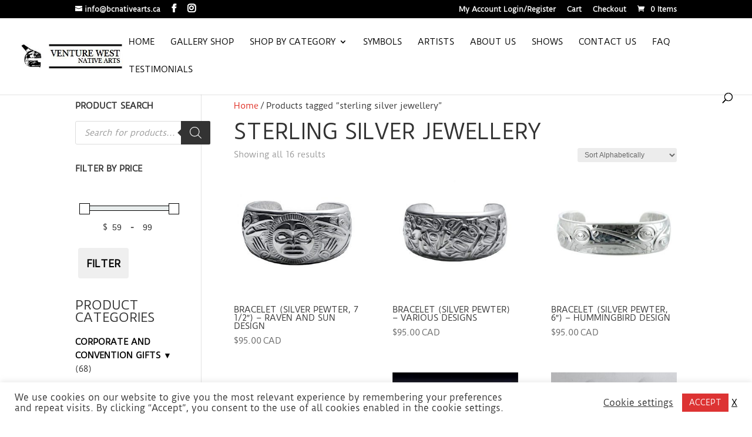

--- FILE ---
content_type: text/css; charset=utf-8
request_url: https://bcnativearts.ca/wp/wp-content/themes/divi-child/style.css?ver=4.27.4
body_size: 107
content:
/* 
 Theme Name:   divi-child
 Theme URI:    
 Description:  
 Author:       Johanna
 Author URI:   https://bcnativearts.ca/wp
 Template:     Divi
 Version:      1.0
 License:      GNU General Public License v2 or later
 License URI:  http://www.gnu.org/licenses/gpl-2.0.html

 /* == Add your own styles below this line ==
--------------------------------------------*/



--- FILE ---
content_type: text/css; charset=utf-8
request_url: https://bcnativearts.ca/wp/wp-content/cache/min/1/wp/wp-content/plugins/woo-product-filter/modules/woofilters/css/loaders.css?ver=1760289282
body_size: 13477
content:
/*!
 * Load Awesome v1.1.0 (http://github.danielcardoso.net/load-awesome/)
 * Copyright 2015 Daniel Cardoso <@DanielCardoso>
 * Licensed under MIT
 */
.la-ball-8bits,.la-ball-8bits>div{position:relative;-webkit-box-sizing:border-box;-moz-box-sizing:border-box;box-sizing:border-box}.la-ball-8bits{display:block;font-size:0;color:#fff}.la-ball-8bits.la-dark{color:#333}.la-ball-8bits>div{display:inline-block;float:none;background-color:currentColor;border:0 solid currentColor}.la-ball-8bits{width:12px;height:12px}.la-ball-8bits>div{position:absolute;top:50%;left:50%;width:4px;height:4px;border-radius:0;opacity:0;-webkit-transform:translate(100%,100%);-moz-transform:translate(100%,100%);-ms-transform:translate(100%,100%);-o-transform:translate(100%,100%);transform:translate(100%,100%);-webkit-animation:ball-8bits 1s 0s ease infinite;-moz-animation:ball-8bits 1s 0s ease infinite;-o-animation:ball-8bits 1s 0s ease infinite;animation:ball-8bits 1s 0s ease infinite}.la-ball-8bits>div:nth-child(1){-webkit-animation-delay:-.9375s;-moz-animation-delay:-.9375s;-o-animation-delay:-.9375s;animation-delay:-.9375s}.la-ball-8bits>div:nth-child(2){-webkit-animation-delay:-.875s;-moz-animation-delay:-.875s;-o-animation-delay:-.875s;animation-delay:-.875s}.la-ball-8bits>div:nth-child(3){-webkit-animation-delay:-.8125s;-moz-animation-delay:-.8125s;-o-animation-delay:-.8125s;animation-delay:-.8125s}.la-ball-8bits>div:nth-child(4){-webkit-animation-delay:-.75s;-moz-animation-delay:-.75s;-o-animation-delay:-.75s;animation-delay:-.75s}.la-ball-8bits>div:nth-child(5){-webkit-animation-delay:-.6875s;-moz-animation-delay:-.6875s;-o-animation-delay:-.6875s;animation-delay:-.6875s}.la-ball-8bits>div:nth-child(6){-webkit-animation-delay:-.625s;-moz-animation-delay:-.625s;-o-animation-delay:-.625s;animation-delay:-.625s}.la-ball-8bits>div:nth-child(7){-webkit-animation-delay:-.5625s;-moz-animation-delay:-.5625s;-o-animation-delay:-.5625s;animation-delay:-.5625s}.la-ball-8bits>div:nth-child(8){-webkit-animation-delay:-.5s;-moz-animation-delay:-.5s;-o-animation-delay:-.5s;animation-delay:-.5s}.la-ball-8bits>div:nth-child(9){-webkit-animation-delay:-.4375s;-moz-animation-delay:-.4375s;-o-animation-delay:-.4375s;animation-delay:-.4375s}.la-ball-8bits>div:nth-child(10){-webkit-animation-delay:-.375s;-moz-animation-delay:-.375s;-o-animation-delay:-.375s;animation-delay:-.375s}.la-ball-8bits>div:nth-child(11){-webkit-animation-delay:-.3125s;-moz-animation-delay:-.3125s;-o-animation-delay:-.3125s;animation-delay:-.3125s}.la-ball-8bits>div:nth-child(12){-webkit-animation-delay:-.25s;-moz-animation-delay:-.25s;-o-animation-delay:-.25s;animation-delay:-.25s}.la-ball-8bits>div:nth-child(13){-webkit-animation-delay:-.1875s;-moz-animation-delay:-.1875s;-o-animation-delay:-.1875s;animation-delay:-.1875s}.la-ball-8bits>div:nth-child(14){-webkit-animation-delay:-.125s;-moz-animation-delay:-.125s;-o-animation-delay:-.125s;animation-delay:-.125s}.la-ball-8bits>div:nth-child(15){-webkit-animation-delay:-.0625s;-moz-animation-delay:-.0625s;-o-animation-delay:-.0625s;animation-delay:-.0625s}.la-ball-8bits>div:nth-child(16){-webkit-animation-delay:0s;-moz-animation-delay:0s;-o-animation-delay:0s;animation-delay:0s}.la-ball-8bits>div:nth-child(1){top:-100%;left:0}.la-ball-8bits>div:nth-child(2){top:-100%;left:33.3333333333%}.la-ball-8bits>div:nth-child(3){top:-66.6666666667%;left:66.6666666667%}.la-ball-8bits>div:nth-child(4){top:-33.3333333333%;left:100%}.la-ball-8bits>div:nth-child(5){top:0;left:100%}.la-ball-8bits>div:nth-child(6){top:33.3333333333%;left:100%}.la-ball-8bits>div:nth-child(7){top:66.6666666667%;left:66.6666666667%}.la-ball-8bits>div:nth-child(8){top:100%;left:33.3333333333%}.la-ball-8bits>div:nth-child(9){top:100%;left:0}.la-ball-8bits>div:nth-child(10){top:100%;left:-33.3333333333%}.la-ball-8bits>div:nth-child(11){top:66.6666666667%;left:-66.6666666667%}.la-ball-8bits>div:nth-child(12){top:33.3333333333%;left:-100%}.la-ball-8bits>div:nth-child(13){top:0;left:-100%}.la-ball-8bits>div:nth-child(14){top:-33.3333333333%;left:-100%}.la-ball-8bits>div:nth-child(15){top:-66.6666666667%;left:-66.6666666667%}.la-ball-8bits>div:nth-child(16){top:-100%;left:-33.3333333333%}.la-ball-8bits.la-sm{width:6px;height:6px}.la-ball-8bits.la-sm>div{width:2px;height:2px}.la-ball-8bits.la-2x{width:24px;height:24px}.la-ball-8bits.la-2x>div{width:8px;height:8px}.la-ball-8bits.la-3x{width:36px;height:36px}.la-ball-8bits.la-3x>div{width:12px;height:12px}@-webkit-keyframes ball-8bits{0%{opacity:1}50%{opacity:1}51%{opacity:0}}@-moz-keyframes ball-8bits{0%{opacity:1}50%{opacity:1}51%{opacity:0}}@-o-keyframes ball-8bits{0%{opacity:1}50%{opacity:1}51%{opacity:0}}@keyframes ball-8bits{0%{opacity:1}50%{opacity:1}51%{opacity:0}}.la-ball-atom,.la-ball-atom>div{position:relative;-webkit-box-sizing:border-box;-moz-box-sizing:border-box;box-sizing:border-box}.la-ball-atom{display:block;font-size:0;color:#fff}.la-ball-atom.la-dark{color:#333}.la-ball-atom>div{display:inline-block;float:none;background-color:currentColor;border:0 solid currentColor}.la-ball-atom{width:32px;height:32px}.la-ball-atom>div:nth-child(1){position:absolute;top:50%;left:50%;z-index:1;width:60%;height:60%;background:#aaa;border-radius:100%;-webkit-transform:translate(-50%,-50%);-moz-transform:translate(-50%,-50%);-ms-transform:translate(-50%,-50%);-o-transform:translate(-50%,-50%);transform:translate(-50%,-50%);-webkit-animation:ball-atom-shrink 4.5s infinite linear;-moz-animation:ball-atom-shrink 4.5s infinite linear;-o-animation:ball-atom-shrink 4.5s infinite linear;animation:ball-atom-shrink 4.5s infinite linear}.la-ball-atom>div:not(:nth-child(1)){position:absolute;left:0;z-index:0;width:100%;height:100%;background:none;-webkit-animation:ball-atom-zindex 1.5s 0s infinite steps(2,end);-moz-animation:ball-atom-zindex 1.5s 0s infinite steps(2,end);-o-animation:ball-atom-zindex 1.5s 0s infinite steps(2,end);animation:ball-atom-zindex 1.5s 0s infinite steps(2,end)}.la-ball-atom>div:not(:nth-child(1)):before{position:absolute;top:0;left:0;width:10px;height:10px;margin-top:-5px;margin-left:-5px;content:"";background:currentColor;border-radius:50%;opacity:.75;-webkit-animation:ball-atom-position 1.5s 0s infinite ease,ball-atom-size 1.5s 0s infinite ease;-moz-animation:ball-atom-position 1.5s 0s infinite ease,ball-atom-size 1.5s 0s infinite ease;-o-animation:ball-atom-position 1.5s 0s infinite ease,ball-atom-size 1.5s 0s infinite ease;animation:ball-atom-position 1.5s 0s infinite ease,ball-atom-size 1.5s 0s infinite ease}.la-ball-atom>div:nth-child(2){-webkit-animation-delay:.75s;-moz-animation-delay:.75s;-o-animation-delay:.75s;animation-delay:.75s}.la-ball-atom>div:nth-child(2):before{-webkit-animation-delay:0s,-1.125s;-moz-animation-delay:0s,-1.125s;-o-animation-delay:0s,-1.125s;animation-delay:0s,-1.125s}.la-ball-atom>div:nth-child(3){-webkit-transform:rotate(120deg);-moz-transform:rotate(120deg);-ms-transform:rotate(120deg);-o-transform:rotate(120deg);transform:rotate(120deg);-webkit-animation-delay:-.25s;-moz-animation-delay:-.25s;-o-animation-delay:-.25s;animation-delay:-.25s}.la-ball-atom>div:nth-child(3):before{-webkit-animation-delay:-1s,-0.75s;-moz-animation-delay:-1s,-0.75s;-o-animation-delay:-1s,-0.75s;animation-delay:-1s,-0.75s}.la-ball-atom>div:nth-child(4){-webkit-transform:rotate(240deg);-moz-transform:rotate(240deg);-ms-transform:rotate(240deg);-o-transform:rotate(240deg);transform:rotate(240deg);-webkit-animation-delay:.25s;-moz-animation-delay:.25s;-o-animation-delay:.25s;animation-delay:.25s}.la-ball-atom>div:nth-child(4):before{-webkit-animation-delay:-0.5s,-0.125s;-moz-animation-delay:-0.5s,-0.125s;-o-animation-delay:-0.5s,-0.125s;animation-delay:-0.5s,-0.125s}.la-ball-atom.la-sm{width:16px;height:16px}.la-ball-atom.la-sm>div:not(:nth-child(1)):before{width:4px;height:4px;margin-top:-2px;margin-left:-2px}.la-ball-atom.la-2x{width:64px;height:64px}.la-ball-atom.la-2x>div:not(:nth-child(1)):before{width:20px;height:20px;margin-top:-10px;margin-left:-10px}.la-ball-atom.la-3x{width:96px;height:96px}.la-ball-atom.la-3x>div:not(:nth-child(1)):before{width:30px;height:30px;margin-top:-15px;margin-left:-15px}@-webkit-keyframes ball-atom-position{50%{top:100%;left:100%}}@-moz-keyframes ball-atom-position{50%{top:100%;left:100%}}@-o-keyframes ball-atom-position{50%{top:100%;left:100%}}@keyframes ball-atom-position{50%{top:100%;left:100%}}@-webkit-keyframes ball-atom-size{50%{-webkit-transform:scale(.5,.5);transform:scale(.5,.5)}}@-moz-keyframes ball-atom-size{50%{-moz-transform:scale(.5,.5);transform:scale(.5,.5)}}@-o-keyframes ball-atom-size{50%{-o-transform:scale(.5,.5);transform:scale(.5,.5)}}@keyframes ball-atom-size{50%{-webkit-transform:scale(.5,.5);-moz-transform:scale(.5,.5);-o-transform:scale(.5,.5);transform:scale(.5,.5)}}@-webkit-keyframes ball-atom-zindex{50%{z-index:10}}@-moz-keyframes ball-atom-zindex{50%{z-index:10}}@-o-keyframes ball-atom-zindex{50%{z-index:10}}@keyframes ball-atom-zindex{50%{z-index:10}}@-webkit-keyframes ball-atom-shrink{50%{-webkit-transform:translate(-50%,-50%) scale(.8,.8);transform:translate(-50%,-50%) scale(.8,.8)}}@-moz-keyframes ball-atom-shrink{50%{-moz-transform:translate(-50%,-50%) scale(.8,.8);transform:translate(-50%,-50%) scale(.8,.8)}}@-o-keyframes ball-atom-shrink{50%{-o-transform:translate(-50%,-50%) scale(.8,.8);transform:translate(-50%,-50%) scale(.8,.8)}}@keyframes ball-atom-shrink{50%{-webkit-transform:translate(-50%,-50%) scale(.8,.8);-moz-transform:translate(-50%,-50%) scale(.8,.8);-o-transform:translate(-50%,-50%) scale(.8,.8);transform:translate(-50%,-50%) scale(.8,.8)}}.la-ball-beat,.la-ball-beat>div{position:relative;-webkit-box-sizing:border-box;-moz-box-sizing:border-box;box-sizing:border-box}.la-ball-beat{display:block;font-size:0;color:#fff}.la-ball-beat.la-dark{color:#333}.la-ball-beat>div{display:inline-block;float:none;background-color:currentColor;border:0 solid currentColor}.la-ball-beat{width:54px;height:18px}.la-ball-beat>div{width:10px;height:10px;margin:4px;border-radius:100%;-webkit-animation:ball-beat 0.7s -0.15s infinite linear;-moz-animation:ball-beat 0.7s -0.15s infinite linear;-o-animation:ball-beat 0.7s -0.15s infinite linear;animation:ball-beat 0.7s -0.15s infinite linear}.la-ball-beat>div:nth-child(2n-1){-webkit-animation-delay:-.5s;-moz-animation-delay:-.5s;-o-animation-delay:-.5s;animation-delay:-.5s}.la-ball-beat.la-sm{width:26px;height:8px}.la-ball-beat.la-sm>div{width:4px;height:4px;margin:2px}.la-ball-beat.la-2x{width:108px;height:36px}.la-ball-beat.la-2x>div{width:20px;height:20px;margin:8px}.la-ball-beat.la-3x{width:162px;height:54px}.la-ball-beat.la-3x>div{width:30px;height:30px;margin:12px}@-webkit-keyframes ball-beat{50%{opacity:.2;-webkit-transform:scale(.75);transform:scale(.75)}100%{opacity:1;-webkit-transform:scale(1);transform:scale(1)}}@-moz-keyframes ball-beat{50%{opacity:.2;-moz-transform:scale(.75);transform:scale(.75)}100%{opacity:1;-moz-transform:scale(1);transform:scale(1)}}@-o-keyframes ball-beat{50%{opacity:.2;-o-transform:scale(.75);transform:scale(.75)}100%{opacity:1;-o-transform:scale(1);transform:scale(1)}}@keyframes ball-beat{50%{opacity:.2;-webkit-transform:scale(.75);-moz-transform:scale(.75);-o-transform:scale(.75);transform:scale(.75)}100%{opacity:1;-webkit-transform:scale(1);-moz-transform:scale(1);-o-transform:scale(1);transform:scale(1)}}.la-ball-circus,.la-ball-circus>div{position:relative;-webkit-box-sizing:border-box;-moz-box-sizing:border-box;box-sizing:border-box}.la-ball-circus{display:block;font-size:0;color:#fff}.la-ball-circus.la-dark{color:#333}.la-ball-circus>div{display:inline-block;float:none;background-color:currentColor;border:0 solid currentColor}.la-ball-circus{width:16px;height:16px}.la-ball-circus>div{position:absolute;top:0;left:-100%;display:block;width:16px;width:100%;height:16px;height:100%;border-radius:100%;opacity:.5;-webkit-animation:ball-circus-position 2.5s infinite cubic-bezier(.25,0,.75,1),ball-circus-size 2.5s infinite cubic-bezier(.25,0,.75,1);-moz-animation:ball-circus-position 2.5s infinite cubic-bezier(.25,0,.75,1),ball-circus-size 2.5s infinite cubic-bezier(.25,0,.75,1);-o-animation:ball-circus-position 2.5s infinite cubic-bezier(.25,0,.75,1),ball-circus-size 2.5s infinite cubic-bezier(.25,0,.75,1);animation:ball-circus-position 2.5s infinite cubic-bezier(.25,0,.75,1),ball-circus-size 2.5s infinite cubic-bezier(.25,0,.75,1)}.la-ball-circus>div:nth-child(1){-webkit-animation-delay:0s,-0.5s;-moz-animation-delay:0s,-0.5s;-o-animation-delay:0s,-0.5s;animation-delay:0s,-0.5s}.la-ball-circus>div:nth-child(2){-webkit-animation-delay:-0.5s,-1s;-moz-animation-delay:-0.5s,-1s;-o-animation-delay:-0.5s,-1s;animation-delay:-0.5s,-1s}.la-ball-circus>div:nth-child(3){-webkit-animation-delay:-1s,-1.5s;-moz-animation-delay:-1s,-1.5s;-o-animation-delay:-1s,-1.5s;animation-delay:-1s,-1.5s}.la-ball-circus>div:nth-child(4){-webkit-animation-delay:-1.5s,-2s;-moz-animation-delay:-1.5s,-2s;-o-animation-delay:-1.5s,-2s;animation-delay:-1.5s,-2s}.la-ball-circus>div:nth-child(5){-webkit-animation-delay:-2s,-2.5s;-moz-animation-delay:-2s,-2.5s;-o-animation-delay:-2s,-2.5s;animation-delay:-2s,-2.5s}.la-ball-circus.la-sm{width:8px;height:8px}.la-ball-circus.la-sm>div{width:8px;height:8px}.la-ball-circus.la-2x{width:32px;height:32px}.la-ball-circus.la-2x>div{width:32px;height:32px}.la-ball-circus.la-3x{width:48px;height:48px}.la-ball-circus.la-3x>div{width:48px;height:48px}@-webkit-keyframes ball-circus-position{50%{left:100%}}@-moz-keyframes ball-circus-position{50%{left:100%}}@-o-keyframes ball-circus-position{50%{left:100%}}@keyframes ball-circus-position{50%{left:100%}}@-webkit-keyframes ball-circus-size{50%{-webkit-transform:scale(.3,.3);transform:scale(.3,.3)}}@-moz-keyframes ball-circus-size{50%{-moz-transform:scale(.3,.3);transform:scale(.3,.3)}}@-o-keyframes ball-circus-size{50%{-o-transform:scale(.3,.3);transform:scale(.3,.3)}}@keyframes ball-circus-size{50%{-webkit-transform:scale(.3,.3);-moz-transform:scale(.3,.3);-o-transform:scale(.3,.3);transform:scale(.3,.3)}}.la-ball-climbing-dot,.la-ball-climbing-dot>div{position:relative;-webkit-box-sizing:border-box;-moz-box-sizing:border-box;box-sizing:border-box}.la-ball-climbing-dot{display:block;font-size:0;color:#fff}.la-ball-climbing-dot.la-dark{color:#333}.la-ball-climbing-dot>div{display:inline-block;float:none;background-color:currentColor;border:0 solid currentColor}.la-ball-climbing-dot{width:42px;height:32px}.la-ball-climbing-dot>div:nth-child(1){position:absolute;bottom:32%;left:18%;width:14px;height:14px;border-radius:100%;-webkit-transform-origin:center bottom;-moz-transform-origin:center bottom;-ms-transform-origin:center bottom;-o-transform-origin:center bottom;transform-origin:center bottom;-webkit-animation:ball-climbing-dot-jump 0.6s ease-in-out infinite;-moz-animation:ball-climbing-dot-jump 0.6s ease-in-out infinite;-o-animation:ball-climbing-dot-jump 0.6s ease-in-out infinite;animation:ball-climbing-dot-jump 0.6s ease-in-out infinite}.la-ball-climbing-dot>div:not(:nth-child(1)){position:absolute;top:0;right:0;width:14px;height:2px;border-radius:0;-webkit-transform:translate(60%,0);-moz-transform:translate(60%,0);-ms-transform:translate(60%,0);-o-transform:translate(60%,0);transform:translate(60%,0);-webkit-animation:ball-climbing-dot-steps 1.8s linear infinite;-moz-animation:ball-climbing-dot-steps 1.8s linear infinite;-o-animation:ball-climbing-dot-steps 1.8s linear infinite;animation:ball-climbing-dot-steps 1.8s linear infinite}.la-ball-climbing-dot>div:not(:nth-child(1)):nth-child(2){-webkit-animation-delay:0ms;-moz-animation-delay:0ms;-o-animation-delay:0ms;animation-delay:0ms}.la-ball-climbing-dot>div:not(:nth-child(1)):nth-child(3){-webkit-animation-delay:-600ms;-moz-animation-delay:-600ms;-o-animation-delay:-600ms;animation-delay:-600ms}.la-ball-climbing-dot>div:not(:nth-child(1)):nth-child(4){-webkit-animation-delay:-1200ms;-moz-animation-delay:-1200ms;-o-animation-delay:-1200ms;animation-delay:-1200ms}.la-ball-climbing-dot.la-sm{width:20px;height:16px}.la-ball-climbing-dot.la-sm>div:nth-child(1){width:6px;height:6px}.la-ball-climbing-dot.la-sm>div:not(:nth-child(1)){width:6px;height:1px}.la-ball-climbing-dot.la-2x{width:84px;height:64px}.la-ball-climbing-dot.la-2x>div:nth-child(1){width:28px;height:28px}.la-ball-climbing-dot.la-2x>div:not(:nth-child(1)){width:28px;height:4px}.la-ball-climbing-dot.la-3x{width:126px;height:96px}.la-ball-climbing-dot.la-3x>div:nth-child(1){width:42px;height:42px}.la-ball-climbing-dot.la-3x>div:not(:nth-child(1)){width:42px;height:6px}@-webkit-keyframes ball-climbing-dot-jump{0%{-webkit-transform:scale(1,.7);transform:scale(1,.7)}20%{-webkit-transform:scale(.7,1.2);transform:scale(.7,1.2)}40%{-webkit-transform:scale(1,1);transform:scale(1,1)}50%{bottom:125%}46%{-webkit-transform:scale(1,1);transform:scale(1,1)}80%{-webkit-transform:scale(.7,1.2);transform:scale(.7,1.2)}90%{-webkit-transform:scale(.7,1.2);transform:scale(.7,1.2)}100%{-webkit-transform:scale(1,.7);transform:scale(1,.7)}}@-moz-keyframes ball-climbing-dot-jump{0%{-moz-transform:scale(1,.7);transform:scale(1,.7)}20%{-moz-transform:scale(.7,1.2);transform:scale(.7,1.2)}40%{-moz-transform:scale(1,1);transform:scale(1,1)}50%{bottom:125%}46%{-moz-transform:scale(1,1);transform:scale(1,1)}80%{-moz-transform:scale(.7,1.2);transform:scale(.7,1.2)}90%{-moz-transform:scale(.7,1.2);transform:scale(.7,1.2)}100%{-moz-transform:scale(1,.7);transform:scale(1,.7)}}@-o-keyframes ball-climbing-dot-jump{0%{-o-transform:scale(1,.7);transform:scale(1,.7)}20%{-o-transform:scale(.7,1.2);transform:scale(.7,1.2)}40%{-o-transform:scale(1,1);transform:scale(1,1)}50%{bottom:125%}46%{-o-transform:scale(1,1);transform:scale(1,1)}80%{-o-transform:scale(.7,1.2);transform:scale(.7,1.2)}90%{-o-transform:scale(.7,1.2);transform:scale(.7,1.2)}100%{-o-transform:scale(1,.7);transform:scale(1,.7)}}@keyframes ball-climbing-dot-jump{0%{-webkit-transform:scale(1,.7);-moz-transform:scale(1,.7);-o-transform:scale(1,.7);transform:scale(1,.7)}20%{-webkit-transform:scale(.7,1.2);-moz-transform:scale(.7,1.2);-o-transform:scale(.7,1.2);transform:scale(.7,1.2)}40%{-webkit-transform:scale(1,1);-moz-transform:scale(1,1);-o-transform:scale(1,1);transform:scale(1,1)}50%{bottom:125%}46%{-webkit-transform:scale(1,1);-moz-transform:scale(1,1);-o-transform:scale(1,1);transform:scale(1,1)}80%{-webkit-transform:scale(.7,1.2);-moz-transform:scale(.7,1.2);-o-transform:scale(.7,1.2);transform:scale(.7,1.2)}90%{-webkit-transform:scale(.7,1.2);-moz-transform:scale(.7,1.2);-o-transform:scale(.7,1.2);transform:scale(.7,1.2)}100%{-webkit-transform:scale(1,.7);-moz-transform:scale(1,.7);-o-transform:scale(1,.7);transform:scale(1,.7)}}@-webkit-keyframes ball-climbing-dot-steps{0%{top:0;right:0;opacity:0}50%{opacity:1}100%{top:100%;right:100%;opacity:0}}@-moz-keyframes ball-climbing-dot-steps{0%{top:0;right:0;opacity:0}50%{opacity:1}100%{top:100%;right:100%;opacity:0}}@-o-keyframes ball-climbing-dot-steps{0%{top:0;right:0;opacity:0}50%{opacity:1}100%{top:100%;right:100%;opacity:0}}@keyframes ball-climbing-dot-steps{0%{top:0;right:0;opacity:0}50%{opacity:1}100%{top:100%;right:100%;opacity:0}}.la-ball-clip-rotate-multiple,.la-ball-clip-rotate-multiple>div{position:relative;-webkit-box-sizing:border-box;-moz-box-sizing:border-box;box-sizing:border-box}.la-ball-clip-rotate-multiple{display:block;font-size:0;color:#fff}.la-ball-clip-rotate-multiple.la-dark{color:#333}.la-ball-clip-rotate-multiple>div{display:inline-block;float:none;background-color:currentColor;border:0 solid currentColor}.la-ball-clip-rotate-multiple{width:32px;height:32px}.la-ball-clip-rotate-multiple>div{position:absolute;top:50%;left:50%;background:transparent;border-style:solid;border-width:2px;border-radius:100%;-webkit-animation:ball-clip-rotate-multiple-rotate 1s ease-in-out infinite;-moz-animation:ball-clip-rotate-multiple-rotate 1s ease-in-out infinite;-o-animation:ball-clip-rotate-multiple-rotate 1s ease-in-out infinite;animation:ball-clip-rotate-multiple-rotate 1s ease-in-out infinite}.la-ball-clip-rotate-multiple>div:first-child{position:absolute;width:32px;height:32px;border-right-color:transparent;border-left-color:transparent}.la-ball-clip-rotate-multiple>div:last-child{width:16px;height:16px;border-top-color:transparent;border-bottom-color:transparent;-webkit-animation-duration:.5s;-moz-animation-duration:.5s;-o-animation-duration:.5s;animation-duration:.5s;-webkit-animation-direction:reverse;-moz-animation-direction:reverse;-o-animation-direction:reverse;animation-direction:reverse}.la-ball-clip-rotate-multiple.la-sm{width:16px;height:16px}.la-ball-clip-rotate-multiple.la-sm>div{border-width:1px}.la-ball-clip-rotate-multiple.la-sm>div:first-child{width:16px;height:16px}.la-ball-clip-rotate-multiple.la-sm>div:last-child{width:8px;height:8px}.la-ball-clip-rotate-multiple.la-2x{width:64px;height:64px}.la-ball-clip-rotate-multiple.la-2x>div{border-width:4px}.la-ball-clip-rotate-multiple.la-2x>div:first-child{width:64px;height:64px}.la-ball-clip-rotate-multiple.la-2x>div:last-child{width:32px;height:32px}.la-ball-clip-rotate-multiple.la-3x{width:96px;height:96px}.la-ball-clip-rotate-multiple.la-3x>div{border-width:6px}.la-ball-clip-rotate-multiple.la-3x>div:first-child{width:96px;height:96px}.la-ball-clip-rotate-multiple.la-3x>div:last-child{width:48px;height:48px}@-webkit-keyframes ball-clip-rotate-multiple-rotate{0%{-webkit-transform:translate(-50%,-50%) rotate(0deg);transform:translate(-50%,-50%) rotate(0deg)}50%{-webkit-transform:translate(-50%,-50%) rotate(180deg);transform:translate(-50%,-50%) rotate(180deg)}100%{-webkit-transform:translate(-50%,-50%) rotate(360deg);transform:translate(-50%,-50%) rotate(360deg)}}@-moz-keyframes ball-clip-rotate-multiple-rotate{0%{-moz-transform:translate(-50%,-50%) rotate(0deg);transform:translate(-50%,-50%) rotate(0deg)}50%{-moz-transform:translate(-50%,-50%) rotate(180deg);transform:translate(-50%,-50%) rotate(180deg)}100%{-moz-transform:translate(-50%,-50%) rotate(360deg);transform:translate(-50%,-50%) rotate(360deg)}}@-o-keyframes ball-clip-rotate-multiple-rotate{0%{-o-transform:translate(-50%,-50%) rotate(0deg);transform:translate(-50%,-50%) rotate(0deg)}50%{-o-transform:translate(-50%,-50%) rotate(180deg);transform:translate(-50%,-50%) rotate(180deg)}100%{-o-transform:translate(-50%,-50%) rotate(360deg);transform:translate(-50%,-50%) rotate(360deg)}}@keyframes ball-clip-rotate-multiple-rotate{0%{-webkit-transform:translate(-50%,-50%) rotate(0deg);-moz-transform:translate(-50%,-50%) rotate(0deg);-o-transform:translate(-50%,-50%) rotate(0deg);transform:translate(-50%,-50%) rotate(0deg)}50%{-webkit-transform:translate(-50%,-50%) rotate(180deg);-moz-transform:translate(-50%,-50%) rotate(180deg);-o-transform:translate(-50%,-50%) rotate(180deg);transform:translate(-50%,-50%) rotate(180deg)}100%{-webkit-transform:translate(-50%,-50%) rotate(360deg);-moz-transform:translate(-50%,-50%) rotate(360deg);-o-transform:translate(-50%,-50%) rotate(360deg);transform:translate(-50%,-50%) rotate(360deg)}}.la-ball-clip-rotate-pulse,.la-ball-clip-rotate-pulse>div{position:relative;-webkit-box-sizing:border-box;-moz-box-sizing:border-box;box-sizing:border-box}.la-ball-clip-rotate-pulse{display:block;font-size:0;color:#fff}.la-ball-clip-rotate-pulse.la-dark{color:#333}.la-ball-clip-rotate-pulse>div{display:inline-block;float:none;background-color:currentColor;border:0 solid currentColor}.la-ball-clip-rotate-pulse{width:32px;height:32px}.la-ball-clip-rotate-pulse>div{position:absolute;top:50%;left:50%;border-radius:100%}.la-ball-clip-rotate-pulse>div:first-child{position:absolute;width:32px;height:32px;background:transparent;border-style:solid;border-width:2px;border-right-color:transparent;border-left-color:transparent;-webkit-animation:ball-clip-rotate-pulse-rotate 1s cubic-bezier(.09,.57,.49,.9) infinite;-moz-animation:ball-clip-rotate-pulse-rotate 1s cubic-bezier(.09,.57,.49,.9) infinite;-o-animation:ball-clip-rotate-pulse-rotate 1s cubic-bezier(.09,.57,.49,.9) infinite;animation:ball-clip-rotate-pulse-rotate 1s cubic-bezier(.09,.57,.49,.9) infinite}.la-ball-clip-rotate-pulse>div:last-child{width:16px;height:16px;-webkit-animation:ball-clip-rotate-pulse-scale 1s cubic-bezier(.09,.57,.49,.9) infinite;-moz-animation:ball-clip-rotate-pulse-scale 1s cubic-bezier(.09,.57,.49,.9) infinite;-o-animation:ball-clip-rotate-pulse-scale 1s cubic-bezier(.09,.57,.49,.9) infinite;animation:ball-clip-rotate-pulse-scale 1s cubic-bezier(.09,.57,.49,.9) infinite}.la-ball-clip-rotate-pulse.la-sm{width:16px;height:16px}.la-ball-clip-rotate-pulse.la-sm>div:first-child{width:16px;height:16px;border-width:1px}.la-ball-clip-rotate-pulse.la-sm>div:last-child{width:8px;height:8px}.la-ball-clip-rotate-pulse.la-2x{width:64px;height:64px}.la-ball-clip-rotate-pulse.la-2x>div:first-child{width:64px;height:64px;border-width:4px}.la-ball-clip-rotate-pulse.la-2x>div:last-child{width:32px;height:32px}.la-ball-clip-rotate-pulse.la-3x{width:96px;height:96px}.la-ball-clip-rotate-pulse.la-3x>div:first-child{width:96px;height:96px;border-width:6px}.la-ball-clip-rotate-pulse.la-3x>div:last-child{width:48px;height:48px}@-webkit-keyframes ball-clip-rotate-pulse-rotate{0%{-webkit-transform:translate(-50%,-50%) rotate(0deg);transform:translate(-50%,-50%) rotate(0deg)}50%{-webkit-transform:translate(-50%,-50%) rotate(180deg);transform:translate(-50%,-50%) rotate(180deg)}100%{-webkit-transform:translate(-50%,-50%) rotate(360deg);transform:translate(-50%,-50%) rotate(360deg)}}@-moz-keyframes ball-clip-rotate-pulse-rotate{0%{-moz-transform:translate(-50%,-50%) rotate(0deg);transform:translate(-50%,-50%) rotate(0deg)}50%{-moz-transform:translate(-50%,-50%) rotate(180deg);transform:translate(-50%,-50%) rotate(180deg)}100%{-moz-transform:translate(-50%,-50%) rotate(360deg);transform:translate(-50%,-50%) rotate(360deg)}}@-o-keyframes ball-clip-rotate-pulse-rotate{0%{-o-transform:translate(-50%,-50%) rotate(0deg);transform:translate(-50%,-50%) rotate(0deg)}50%{-o-transform:translate(-50%,-50%) rotate(180deg);transform:translate(-50%,-50%) rotate(180deg)}100%{-o-transform:translate(-50%,-50%) rotate(360deg);transform:translate(-50%,-50%) rotate(360deg)}}@keyframes ball-clip-rotate-pulse-rotate{0%{-webkit-transform:translate(-50%,-50%) rotate(0deg);-moz-transform:translate(-50%,-50%) rotate(0deg);-o-transform:translate(-50%,-50%) rotate(0deg);transform:translate(-50%,-50%) rotate(0deg)}50%{-webkit-transform:translate(-50%,-50%) rotate(180deg);-moz-transform:translate(-50%,-50%) rotate(180deg);-o-transform:translate(-50%,-50%) rotate(180deg);transform:translate(-50%,-50%) rotate(180deg)}100%{-webkit-transform:translate(-50%,-50%) rotate(360deg);-moz-transform:translate(-50%,-50%) rotate(360deg);-o-transform:translate(-50%,-50%) rotate(360deg);transform:translate(-50%,-50%) rotate(360deg)}}@-webkit-keyframes ball-clip-rotate-pulse-scale{0%,100%{opacity:1;-webkit-transform:translate(-50%,-50%) scale(1);transform:translate(-50%,-50%) scale(1)}30%{opacity:.3;-webkit-transform:translate(-50%,-50%) scale(.15);transform:translate(-50%,-50%) scale(.15)}}@-moz-keyframes ball-clip-rotate-pulse-scale{0%,100%{opacity:1;-moz-transform:translate(-50%,-50%) scale(1);transform:translate(-50%,-50%) scale(1)}30%{opacity:.3;-moz-transform:translate(-50%,-50%) scale(.15);transform:translate(-50%,-50%) scale(.15)}}@-o-keyframes ball-clip-rotate-pulse-scale{0%,100%{opacity:1;-o-transform:translate(-50%,-50%) scale(1);transform:translate(-50%,-50%) scale(1)}30%{opacity:.3;-o-transform:translate(-50%,-50%) scale(.15);transform:translate(-50%,-50%) scale(.15)}}@keyframes ball-clip-rotate-pulse-scale{0%,100%{opacity:1;-webkit-transform:translate(-50%,-50%) scale(1);-moz-transform:translate(-50%,-50%) scale(1);-o-transform:translate(-50%,-50%) scale(1);transform:translate(-50%,-50%) scale(1)}30%{opacity:.3;-webkit-transform:translate(-50%,-50%) scale(.15);-moz-transform:translate(-50%,-50%) scale(.15);-o-transform:translate(-50%,-50%) scale(.15);transform:translate(-50%,-50%) scale(.15)}}.la-ball-clip-rotate,.la-ball-clip-rotate>div{position:relative;-webkit-box-sizing:border-box;-moz-box-sizing:border-box;box-sizing:border-box}.la-ball-clip-rotate{display:block;font-size:0;color:#fff}.la-ball-clip-rotate.la-dark{color:#333}.la-ball-clip-rotate>div{display:inline-block;float:none;background-color:currentColor;border:0 solid currentColor}.la-ball-clip-rotate{width:32px;height:32px}.la-ball-clip-rotate>div{width:32px;height:32px;background:transparent;border-width:2px;border-bottom-color:transparent;border-radius:100%;-webkit-animation:ball-clip-rotate 0.75s linear infinite;-moz-animation:ball-clip-rotate 0.75s linear infinite;-o-animation:ball-clip-rotate 0.75s linear infinite;animation:ball-clip-rotate 0.75s linear infinite}.la-ball-clip-rotate.la-sm{width:16px;height:16px}.la-ball-clip-rotate.la-sm>div{width:16px;height:16px;border-width:1px}.la-ball-clip-rotate.la-2x{width:64px;height:64px}.la-ball-clip-rotate.la-2x>div{width:64px;height:64px;border-width:4px}.la-ball-clip-rotate.la-3x{width:96px;height:96px}.la-ball-clip-rotate.la-3x>div{width:96px;height:96px;border-width:6px}@-webkit-keyframes ball-clip-rotate{0%{-webkit-transform:rotate(0deg);transform:rotate(0deg)}50%{-webkit-transform:rotate(180deg);transform:rotate(180deg)}100%{-webkit-transform:rotate(360deg);transform:rotate(360deg)}}@-moz-keyframes ball-clip-rotate{0%{-moz-transform:rotate(0deg);transform:rotate(0deg)}50%{-moz-transform:rotate(180deg);transform:rotate(180deg)}100%{-moz-transform:rotate(360deg);transform:rotate(360deg)}}@-o-keyframes ball-clip-rotate{0%{-o-transform:rotate(0deg);transform:rotate(0deg)}50%{-o-transform:rotate(180deg);transform:rotate(180deg)}100%{-o-transform:rotate(360deg);transform:rotate(360deg)}}@keyframes ball-clip-rotate{0%{-webkit-transform:rotate(0deg);-moz-transform:rotate(0deg);-o-transform:rotate(0deg);transform:rotate(0deg)}50%{-webkit-transform:rotate(180deg);-moz-transform:rotate(180deg);-o-transform:rotate(180deg);transform:rotate(180deg)}100%{-webkit-transform:rotate(360deg);-moz-transform:rotate(360deg);-o-transform:rotate(360deg);transform:rotate(360deg)}}.la-ball-elastic-dots,.la-ball-elastic-dots>div{position:relative;-webkit-box-sizing:border-box;-moz-box-sizing:border-box;box-sizing:border-box}.la-ball-elastic-dots{display:block;font-size:0;color:#fff}.la-ball-elastic-dots.la-dark{color:#333}.la-ball-elastic-dots>div{display:inline-block;float:none;background-color:currentColor;border:0 solid currentColor}.la-ball-elastic-dots{width:120px;height:10px;font-size:0;text-align:center}.la-ball-elastic-dots>div{display:inline-block;width:10px;height:10px;white-space:nowrap;border-radius:100%;-webkit-animation:ball-elastic-dots-anim 1s infinite;-moz-animation:ball-elastic-dots-anim 1s infinite;-o-animation:ball-elastic-dots-anim 1s infinite;animation:ball-elastic-dots-anim 1s infinite}.la-ball-elastic-dots.la-sm{width:60px;height:4px}.la-ball-elastic-dots.la-sm>div{width:4px;height:4px}.la-ball-elastic-dots.la-2x{width:240px;height:20px}.la-ball-elastic-dots.la-2x>div{width:20px;height:20px}.la-ball-elastic-dots.la-3x{width:360px;height:30px}.la-ball-elastic-dots.la-3x>div{width:30px;height:30px}@-webkit-keyframes ball-elastic-dots-anim{0%,100%{margin:0;-webkit-transform:scale(1);transform:scale(1)}50%{margin:0 5%;-webkit-transform:scale(.65);transform:scale(.65)}}@-moz-keyframes ball-elastic-dots-anim{0%,100%{margin:0;-moz-transform:scale(1);transform:scale(1)}50%{margin:0 5%;-moz-transform:scale(.65);transform:scale(.65)}}@-o-keyframes ball-elastic-dots-anim{0%,100%{margin:0;-o-transform:scale(1);transform:scale(1)}50%{margin:0 5%;-o-transform:scale(.65);transform:scale(.65)}}@keyframes ball-elastic-dots-anim{0%,100%{margin:0;-webkit-transform:scale(1);-moz-transform:scale(1);-o-transform:scale(1);transform:scale(1)}50%{margin:0 5%;-webkit-transform:scale(.65);-moz-transform:scale(.65);-o-transform:scale(.65);transform:scale(.65)}}.la-ball-fall,.la-ball-fall>div{position:relative;-webkit-box-sizing:border-box;-moz-box-sizing:border-box;box-sizing:border-box}.la-ball-fall{display:block;font-size:0;color:#fff}.la-ball-fall.la-dark{color:#333}.la-ball-fall>div{display:inline-block;float:none;background-color:currentColor;border:0 solid currentColor}.la-ball-fall{width:54px;height:18px}.la-ball-fall>div{width:10px;height:10px;margin:4px;border-radius:100%;opacity:0;-webkit-animation:ball-fall 1s ease-in-out infinite;-moz-animation:ball-fall 1s ease-in-out infinite;-o-animation:ball-fall 1s ease-in-out infinite;animation:ball-fall 1s ease-in-out infinite}.la-ball-fall>div:nth-child(1){-webkit-animation-delay:-200ms;-moz-animation-delay:-200ms;-o-animation-delay:-200ms;animation-delay:-200ms}.la-ball-fall>div:nth-child(2){-webkit-animation-delay:-100ms;-moz-animation-delay:-100ms;-o-animation-delay:-100ms;animation-delay:-100ms}.la-ball-fall>div:nth-child(3){-webkit-animation-delay:0ms;-moz-animation-delay:0ms;-o-animation-delay:0ms;animation-delay:0ms}.la-ball-fall.la-sm{width:26px;height:8px}.la-ball-fall.la-sm>div{width:4px;height:4px;margin:2px}.la-ball-fall.la-2x{width:108px;height:36px}.la-ball-fall.la-2x>div{width:20px;height:20px;margin:8px}.la-ball-fall.la-3x{width:162px;height:54px}.la-ball-fall.la-3x>div{width:30px;height:30px;margin:12px}@-webkit-keyframes ball-fall{0%{opacity:0;-webkit-transform:translateY(-145%);transform:translateY(-145%)}10%{opacity:.5}20%{opacity:1;-webkit-transform:translateY(0);transform:translateY(0)}80%{opacity:1;-webkit-transform:translateY(0);transform:translateY(0)}90%{opacity:.5}100%{opacity:0;-webkit-transform:translateY(145%);transform:translateY(145%)}}@-moz-keyframes ball-fall{0%{opacity:0;-moz-transform:translateY(-145%);transform:translateY(-145%)}10%{opacity:.5}20%{opacity:1;-moz-transform:translateY(0);transform:translateY(0)}80%{opacity:1;-moz-transform:translateY(0);transform:translateY(0)}90%{opacity:.5}100%{opacity:0;-moz-transform:translateY(145%);transform:translateY(145%)}}@-o-keyframes ball-fall{0%{opacity:0;-o-transform:translateY(-145%);transform:translateY(-145%)}10%{opacity:.5}20%{opacity:1;-o-transform:translateY(0);transform:translateY(0)}80%{opacity:1;-o-transform:translateY(0);transform:translateY(0)}90%{opacity:.5}100%{opacity:0;-o-transform:translateY(145%);transform:translateY(145%)}}@keyframes ball-fall{0%{opacity:0;-webkit-transform:translateY(-145%);-moz-transform:translateY(-145%);-o-transform:translateY(-145%);transform:translateY(-145%)}10%{opacity:.5}20%{opacity:1;-webkit-transform:translateY(0);-moz-transform:translateY(0);-o-transform:translateY(0);transform:translateY(0)}80%{opacity:1;-webkit-transform:translateY(0);-moz-transform:translateY(0);-o-transform:translateY(0);transform:translateY(0)}90%{opacity:.5}100%{opacity:0;-webkit-transform:translateY(145%);-moz-transform:translateY(145%);-o-transform:translateY(145%);transform:translateY(145%)}}.la-ball-fussion,.la-ball-fussion>div{position:relative;-webkit-box-sizing:border-box;-moz-box-sizing:border-box;box-sizing:border-box}.la-ball-fussion{display:block;font-size:0;color:#fff}.la-ball-fussion.la-dark{color:#333}.la-ball-fussion>div{display:inline-block;float:none;background-color:currentColor;border:0 solid currentColor}.la-ball-fussion{width:8px;height:8px}.la-ball-fussion>div{position:absolute;width:12px;height:12px;border-radius:100%;-webkit-transform:translate(-50%,-50%);-moz-transform:translate(-50%,-50%);-ms-transform:translate(-50%,-50%);-o-transform:translate(-50%,-50%);transform:translate(-50%,-50%);-webkit-animation:ball-fussion-ball1 1s 0s ease infinite;-moz-animation:ball-fussion-ball1 1s 0s ease infinite;-o-animation:ball-fussion-ball1 1s 0s ease infinite;animation:ball-fussion-ball1 1s 0s ease infinite}.la-ball-fussion>div:nth-child(1){top:0;left:50%;z-index:1}.la-ball-fussion>div:nth-child(2){top:50%;left:100%;z-index:2;-webkit-animation-name:ball-fussion-ball2;-moz-animation-name:ball-fussion-ball2;-o-animation-name:ball-fussion-ball2;animation-name:ball-fussion-ball2}.la-ball-fussion>div:nth-child(3){top:100%;left:50%;z-index:1;-webkit-animation-name:ball-fussion-ball3;-moz-animation-name:ball-fussion-ball3;-o-animation-name:ball-fussion-ball3;animation-name:ball-fussion-ball3}.la-ball-fussion>div:nth-child(4){top:50%;left:0;z-index:2;-webkit-animation-name:ball-fussion-ball4;-moz-animation-name:ball-fussion-ball4;-o-animation-name:ball-fussion-ball4;animation-name:ball-fussion-ball4}.la-ball-fussion.la-sm{width:4px;height:4px}.la-ball-fussion.la-sm>div{width:6px;height:6px}.la-ball-fussion.la-2x{width:16px;height:16px}.la-ball-fussion.la-2x>div{width:24px;height:24px}.la-ball-fussion.la-3x{width:24px;height:24px}.la-ball-fussion.la-3x>div{width:36px;height:36px}@-webkit-keyframes ball-fussion-ball1{0%{opacity:.35}50%{top:-100%;left:200%;opacity:1}100%{top:50%;left:100%;z-index:2;opacity:.35}}@-moz-keyframes ball-fussion-ball1{0%{opacity:.35}50%{top:-100%;left:200%;opacity:1}100%{top:50%;left:100%;z-index:2;opacity:.35}}@-o-keyframes ball-fussion-ball1{0%{opacity:.35}50%{top:-100%;left:200%;opacity:1}100%{top:50%;left:100%;z-index:2;opacity:.35}}@keyframes ball-fussion-ball1{0%{opacity:.35}50%{top:-100%;left:200%;opacity:1}100%{top:50%;left:100%;z-index:2;opacity:.35}}@-webkit-keyframes ball-fussion-ball2{0%{opacity:.35}50%{top:200%;left:200%;opacity:1}100%{top:100%;left:50%;z-index:1;opacity:.35}}@-moz-keyframes ball-fussion-ball2{0%{opacity:.35}50%{top:200%;left:200%;opacity:1}100%{top:100%;left:50%;z-index:1;opacity:.35}}@-o-keyframes ball-fussion-ball2{0%{opacity:.35}50%{top:200%;left:200%;opacity:1}100%{top:100%;left:50%;z-index:1;opacity:.35}}@keyframes ball-fussion-ball2{0%{opacity:.35}50%{top:200%;left:200%;opacity:1}100%{top:100%;left:50%;z-index:1;opacity:.35}}@-webkit-keyframes ball-fussion-ball3{0%{opacity:.35}50%{top:200%;left:-100%;opacity:1}100%{top:50%;left:0;z-index:2;opacity:.35}}@-moz-keyframes ball-fussion-ball3{0%{opacity:.35}50%{top:200%;left:-100%;opacity:1}100%{top:50%;left:0;z-index:2;opacity:.35}}@-o-keyframes ball-fussion-ball3{0%{opacity:.35}50%{top:200%;left:-100%;opacity:1}100%{top:50%;left:0;z-index:2;opacity:.35}}@keyframes ball-fussion-ball3{0%{opacity:.35}50%{top:200%;left:-100%;opacity:1}100%{top:50%;left:0;z-index:2;opacity:.35}}@-webkit-keyframes ball-fussion-ball4{0%{opacity:.35}50%{top:-100%;left:-100%;opacity:1}100%{top:0;left:50%;z-index:1;opacity:.35}}@-moz-keyframes ball-fussion-ball4{0%{opacity:.35}50%{top:-100%;left:-100%;opacity:1}100%{top:0;left:50%;z-index:1;opacity:.35}}@-o-keyframes ball-fussion-ball4{0%{opacity:.35}50%{top:-100%;left:-100%;opacity:1}100%{top:0;left:50%;z-index:1;opacity:.35}}@keyframes ball-fussion-ball4{0%{opacity:.35}50%{top:-100%;left:-100%;opacity:1}100%{top:0;left:50%;z-index:1;opacity:.35}}.la-ball-grid-beat,.la-ball-grid-beat>div{position:relative;-webkit-box-sizing:border-box;-moz-box-sizing:border-box;box-sizing:border-box}.la-ball-grid-beat{display:block;font-size:0;color:#fff}.la-ball-grid-beat.la-dark{color:#333}.la-ball-grid-beat>div{display:inline-block;float:none;background-color:currentColor;border:0 solid currentColor}.la-ball-grid-beat{width:36px;height:36px}.la-ball-grid-beat>div{width:8px;height:8px;margin:2px;border-radius:100%;-webkit-animation-name:ball-grid-beat;-moz-animation-name:ball-grid-beat;-o-animation-name:ball-grid-beat;animation-name:ball-grid-beat;-webkit-animation-iteration-count:infinite;-moz-animation-iteration-count:infinite;-o-animation-iteration-count:infinite;animation-iteration-count:infinite}.la-ball-grid-beat>div:nth-child(1){-webkit-animation-duration:.65s;-moz-animation-duration:.65s;-o-animation-duration:.65s;animation-duration:.65s;-webkit-animation-delay:.03s;-moz-animation-delay:.03s;-o-animation-delay:.03s;animation-delay:.03s}.la-ball-grid-beat>div:nth-child(2){-webkit-animation-duration:1.02s;-moz-animation-duration:1.02s;-o-animation-duration:1.02s;animation-duration:1.02s;-webkit-animation-delay:.09s;-moz-animation-delay:.09s;-o-animation-delay:.09s;animation-delay:.09s}.la-ball-grid-beat>div:nth-child(3){-webkit-animation-duration:1.06s;-moz-animation-duration:1.06s;-o-animation-duration:1.06s;animation-duration:1.06s;-webkit-animation-delay:-.69s;-moz-animation-delay:-.69s;-o-animation-delay:-.69s;animation-delay:-.69s}.la-ball-grid-beat>div:nth-child(4){-webkit-animation-duration:1.5s;-moz-animation-duration:1.5s;-o-animation-duration:1.5s;animation-duration:1.5s;-webkit-animation-delay:-.41s;-moz-animation-delay:-.41s;-o-animation-delay:-.41s;animation-delay:-.41s}.la-ball-grid-beat>div:nth-child(5){-webkit-animation-duration:1.6s;-moz-animation-duration:1.6s;-o-animation-duration:1.6s;animation-duration:1.6s;-webkit-animation-delay:.04s;-moz-animation-delay:.04s;-o-animation-delay:.04s;animation-delay:.04s}.la-ball-grid-beat>div:nth-child(6){-webkit-animation-duration:.84s;-moz-animation-duration:.84s;-o-animation-duration:.84s;animation-duration:.84s;-webkit-animation-delay:.07s;-moz-animation-delay:.07s;-o-animation-delay:.07s;animation-delay:.07s}.la-ball-grid-beat>div:nth-child(7){-webkit-animation-duration:.68s;-moz-animation-duration:.68s;-o-animation-duration:.68s;animation-duration:.68s;-webkit-animation-delay:-.66s;-moz-animation-delay:-.66s;-o-animation-delay:-.66s;animation-delay:-.66s}.la-ball-grid-beat>div:nth-child(8){-webkit-animation-duration:.93s;-moz-animation-duration:.93s;-o-animation-duration:.93s;animation-duration:.93s;-webkit-animation-delay:-.76s;-moz-animation-delay:-.76s;-o-animation-delay:-.76s;animation-delay:-.76s}.la-ball-grid-beat>div:nth-child(9){-webkit-animation-duration:1.24s;-moz-animation-duration:1.24s;-o-animation-duration:1.24s;animation-duration:1.24s;-webkit-animation-delay:-.76s;-moz-animation-delay:-.76s;-o-animation-delay:-.76s;animation-delay:-.76s}.la-ball-grid-beat.la-sm{width:18px;height:18px}.la-ball-grid-beat.la-sm>div{width:4px;height:4px;margin:1px}.la-ball-grid-beat.la-2x{width:72px;height:72px}.la-ball-grid-beat.la-2x>div{width:16px;height:16px;margin:4px}.la-ball-grid-beat.la-3x{width:108px;height:108px}.la-ball-grid-beat.la-3x>div{width:24px;height:24px;margin:6px}@-webkit-keyframes ball-grid-beat{0%{opacity:1}50%{opacity:.35}100%{opacity:1}}@-moz-keyframes ball-grid-beat{0%{opacity:1}50%{opacity:.35}100%{opacity:1}}@-o-keyframes ball-grid-beat{0%{opacity:1}50%{opacity:.35}100%{opacity:1}}@keyframes ball-grid-beat{0%{opacity:1}50%{opacity:.35}100%{opacity:1}}.la-ball-grid-pulse,.la-ball-grid-pulse>div{position:relative;-webkit-box-sizing:border-box;-moz-box-sizing:border-box;box-sizing:border-box}.la-ball-grid-pulse{display:block;font-size:0;color:#fff}.la-ball-grid-pulse.la-dark{color:#333}.la-ball-grid-pulse>div{display:inline-block;float:none;background-color:currentColor;border:0 solid currentColor}.la-ball-grid-pulse{width:36px;height:36px}.la-ball-grid-pulse>div{width:8px;height:8px;margin:2px;border-radius:100%;-webkit-animation-name:ball-grid-pulse;-moz-animation-name:ball-grid-pulse;-o-animation-name:ball-grid-pulse;animation-name:ball-grid-pulse;-webkit-animation-iteration-count:infinite;-moz-animation-iteration-count:infinite;-o-animation-iteration-count:infinite;animation-iteration-count:infinite}.la-ball-grid-pulse>div:nth-child(1){-webkit-animation-duration:.65s;-moz-animation-duration:.65s;-o-animation-duration:.65s;animation-duration:.65s;-webkit-animation-delay:.03s;-moz-animation-delay:.03s;-o-animation-delay:.03s;animation-delay:.03s}.la-ball-grid-pulse>div:nth-child(2){-webkit-animation-duration:1.02s;-moz-animation-duration:1.02s;-o-animation-duration:1.02s;animation-duration:1.02s;-webkit-animation-delay:.09s;-moz-animation-delay:.09s;-o-animation-delay:.09s;animation-delay:.09s}.la-ball-grid-pulse>div:nth-child(3){-webkit-animation-duration:1.06s;-moz-animation-duration:1.06s;-o-animation-duration:1.06s;animation-duration:1.06s;-webkit-animation-delay:-.69s;-moz-animation-delay:-.69s;-o-animation-delay:-.69s;animation-delay:-.69s}.la-ball-grid-pulse>div:nth-child(4){-webkit-animation-duration:1.5s;-moz-animation-duration:1.5s;-o-animation-duration:1.5s;animation-duration:1.5s;-webkit-animation-delay:-.41s;-moz-animation-delay:-.41s;-o-animation-delay:-.41s;animation-delay:-.41s}.la-ball-grid-pulse>div:nth-child(5){-webkit-animation-duration:1.6s;-moz-animation-duration:1.6s;-o-animation-duration:1.6s;animation-duration:1.6s;-webkit-animation-delay:.04s;-moz-animation-delay:.04s;-o-animation-delay:.04s;animation-delay:.04s}.la-ball-grid-pulse>div:nth-child(6){-webkit-animation-duration:.84s;-moz-animation-duration:.84s;-o-animation-duration:.84s;animation-duration:.84s;-webkit-animation-delay:.07s;-moz-animation-delay:.07s;-o-animation-delay:.07s;animation-delay:.07s}.la-ball-grid-pulse>div:nth-child(7){-webkit-animation-duration:.68s;-moz-animation-duration:.68s;-o-animation-duration:.68s;animation-duration:.68s;-webkit-animation-delay:-.66s;-moz-animation-delay:-.66s;-o-animation-delay:-.66s;animation-delay:-.66s}.la-ball-grid-pulse>div:nth-child(8){-webkit-animation-duration:.93s;-moz-animation-duration:.93s;-o-animation-duration:.93s;animation-duration:.93s;-webkit-animation-delay:-.76s;-moz-animation-delay:-.76s;-o-animation-delay:-.76s;animation-delay:-.76s}.la-ball-grid-pulse>div:nth-child(9){-webkit-animation-duration:1.24s;-moz-animation-duration:1.24s;-o-animation-duration:1.24s;animation-duration:1.24s;-webkit-animation-delay:-.76s;-moz-animation-delay:-.76s;-o-animation-delay:-.76s;animation-delay:-.76s}.la-ball-grid-pulse.la-sm{width:18px;height:18px}.la-ball-grid-pulse.la-sm>div{width:4px;height:4px;margin:1px}.la-ball-grid-pulse.la-2x{width:72px;height:72px}.la-ball-grid-pulse.la-2x>div{width:16px;height:16px;margin:4px}.la-ball-grid-pulse.la-3x{width:108px;height:108px}.la-ball-grid-pulse.la-3x>div{width:24px;height:24px;margin:6px}@-webkit-keyframes ball-grid-pulse{0%{opacity:1;-webkit-transform:scale(1);transform:scale(1)}50%{opacity:.35;-webkit-transform:scale(.45);transform:scale(.45)}100%{opacity:1;-webkit-transform:scale(1);transform:scale(1)}}@-moz-keyframes ball-grid-pulse{0%{opacity:1;-moz-transform:scale(1);transform:scale(1)}50%{opacity:.35;-moz-transform:scale(.45);transform:scale(.45)}100%{opacity:1;-moz-transform:scale(1);transform:scale(1)}}@-o-keyframes ball-grid-pulse{0%{opacity:1;-o-transform:scale(1);transform:scale(1)}50%{opacity:.35;-o-transform:scale(.45);transform:scale(.45)}100%{opacity:1;-o-transform:scale(1);transform:scale(1)}}@keyframes ball-grid-pulse{0%{opacity:1;-webkit-transform:scale(1);-moz-transform:scale(1);-o-transform:scale(1);transform:scale(1)}50%{opacity:.35;-webkit-transform:scale(.45);-moz-transform:scale(.45);-o-transform:scale(.45);transform:scale(.45)}100%{opacity:1;-webkit-transform:scale(1);-moz-transform:scale(1);-o-transform:scale(1);transform:scale(1)}}.la-ball-newton-cradle,.la-ball-newton-cradle>div{position:relative;-webkit-box-sizing:border-box;-moz-box-sizing:border-box;box-sizing:border-box}.la-ball-newton-cradle{display:block;font-size:0;color:#fff}.la-ball-newton-cradle.la-dark{color:#333}.la-ball-newton-cradle>div{display:inline-block;float:none;background-color:currentColor;border:0 solid currentColor}.la-ball-newton-cradle{width:40px;height:10px}.la-ball-newton-cradle>div{width:10px;height:10px;border-radius:100%}.la-ball-newton-cradle>div:first-child{-webkit-transform:translateX(0%);-moz-transform:translateX(0%);-ms-transform:translateX(0%);-o-transform:translateX(0%);transform:translateX(0%);-webkit-animation:ball-newton-cradle-left 1s 0s ease-out infinite;-moz-animation:ball-newton-cradle-left 1s 0s ease-out infinite;-o-animation:ball-newton-cradle-left 1s 0s ease-out infinite;animation:ball-newton-cradle-left 1s 0s ease-out infinite}.la-ball-newton-cradle>div:last-child{-webkit-transform:translateX(0%);-moz-transform:translateX(0%);-ms-transform:translateX(0%);-o-transform:translateX(0%);transform:translateX(0%);-webkit-animation:ball-newton-cradle-right 1s 0s ease-out infinite;-moz-animation:ball-newton-cradle-right 1s 0s ease-out infinite;-o-animation:ball-newton-cradle-right 1s 0s ease-out infinite;animation:ball-newton-cradle-right 1s 0s ease-out infinite}.la-ball-newton-cradle.la-sm{width:20px;height:4px}.la-ball-newton-cradle.la-sm>div{width:4px;height:4px}.la-ball-newton-cradle.la-2x{width:80px;height:20px}.la-ball-newton-cradle.la-2x>div{width:20px;height:20px}.la-ball-newton-cradle.la-3x{width:120px;height:30px}.la-ball-newton-cradle.la-3x>div{width:30px;height:30px}@-webkit-keyframes ball-newton-cradle-left{25%{-webkit-transform:translateX(-100%);transform:translateX(-100%);-webkit-animation-timing-function:ease-in;animation-timing-function:ease-in}50%{-webkit-transform:translateX(0%);transform:translateX(0%)}}@-moz-keyframes ball-newton-cradle-left{25%{-moz-transform:translateX(-100%);transform:translateX(-100%);-moz-animation-timing-function:ease-in;animation-timing-function:ease-in}50%{-moz-transform:translateX(0%);transform:translateX(0%)}}@-o-keyframes ball-newton-cradle-left{25%{-o-transform:translateX(-100%);transform:translateX(-100%);-o-animation-timing-function:ease-in;animation-timing-function:ease-in}50%{-o-transform:translateX(0%);transform:translateX(0%)}}@keyframes ball-newton-cradle-left{25%{-webkit-transform:translateX(-100%);-moz-transform:translateX(-100%);-o-transform:translateX(-100%);transform:translateX(-100%);-webkit-animation-timing-function:ease-in;-moz-animation-timing-function:ease-in;-o-animation-timing-function:ease-in;animation-timing-function:ease-in}50%{-webkit-transform:translateX(0%);-moz-transform:translateX(0%);-o-transform:translateX(0%);transform:translateX(0%)}}@-webkit-keyframes ball-newton-cradle-right{50%{-webkit-transform:translateX(0%);transform:translateX(0%)}75%{-webkit-transform:translateX(100%);transform:translateX(100%);-webkit-animation-timing-function:ease-in;animation-timing-function:ease-in}100%{-webkit-transform:translateX(0%);transform:translateX(0%)}}@-moz-keyframes ball-newton-cradle-right{50%{-moz-transform:translateX(0%);transform:translateX(0%)}75%{-moz-transform:translateX(100%);transform:translateX(100%);-moz-animation-timing-function:ease-in;animation-timing-function:ease-in}100%{-moz-transform:translateX(0%);transform:translateX(0%)}}@-o-keyframes ball-newton-cradle-right{50%{-o-transform:translateX(0%);transform:translateX(0%)}75%{-o-transform:translateX(100%);transform:translateX(100%);-o-animation-timing-function:ease-in;animation-timing-function:ease-in}100%{-o-transform:translateX(0%);transform:translateX(0%)}}@keyframes ball-newton-cradle-right{50%{-webkit-transform:translateX(0%);-moz-transform:translateX(0%);-o-transform:translateX(0%);transform:translateX(0%)}75%{-webkit-transform:translateX(100%);-moz-transform:translateX(100%);-o-transform:translateX(100%);transform:translateX(100%);-webkit-animation-timing-function:ease-in;-moz-animation-timing-function:ease-in;-o-animation-timing-function:ease-in;animation-timing-function:ease-in}100%{-webkit-transform:translateX(0%);-moz-transform:translateX(0%);-o-transform:translateX(0%);transform:translateX(0%)}}.la-ball-pulse-rise,.la-ball-pulse-rise>div{position:relative;-webkit-box-sizing:border-box;-moz-box-sizing:border-box;box-sizing:border-box}.la-ball-pulse-rise{display:block;font-size:0;color:#fff}.la-ball-pulse-rise.la-dark{color:#333}.la-ball-pulse-rise>div{display:inline-block;float:none;background-color:currentColor;border:0 solid currentColor}.la-ball-pulse-rise{width:70px;height:14px}.la-ball-pulse-rise>div{width:10px;height:10px;margin:2px;border-radius:100%;-webkit-animation:ball-pulse-rise-even 1s cubic-bezier(.15,.36,.9,.6) 0s infinite;-moz-animation:ball-pulse-rise-even 1s cubic-bezier(.15,.36,.9,.6) 0s infinite;-o-animation:ball-pulse-rise-even 1s cubic-bezier(.15,.36,.9,.6) 0s infinite;animation:ball-pulse-rise-even 1s cubic-bezier(.15,.36,.9,.6) 0s infinite}.la-ball-pulse-rise>div:nth-child(2n-1){-webkit-animation-name:ball-pulse-rise-odd;-moz-animation-name:ball-pulse-rise-odd;-o-animation-name:ball-pulse-rise-odd;animation-name:ball-pulse-rise-odd}.la-ball-pulse-rise.la-sm{width:34px;height:6px}.la-ball-pulse-rise.la-sm>div{width:4px;height:4px;margin:1px}.la-ball-pulse-rise.la-2x{width:140px;height:28px}.la-ball-pulse-rise.la-2x>div{width:20px;height:20px;margin:4px}.la-ball-pulse-rise.la-3x{width:210px;height:42px}.la-ball-pulse-rise.la-3x>div{width:30px;height:30px;margin:6px}@-webkit-keyframes ball-pulse-rise-even{0%{opacity:1;-webkit-transform:scale(1.1);transform:scale(1.1)}25%{-webkit-transform:translateY(-200%);transform:translateY(-200%)}50%{opacity:.35;-webkit-transform:scale(.3);transform:scale(.3)}75%{-webkit-transform:translateY(200%);transform:translateY(200%)}100%{opacity:1;-webkit-transform:translateY(0);-webkit-transform:scale(1);transform:translateY(0);transform:scale(1)}}@-moz-keyframes ball-pulse-rise-even{0%{opacity:1;-moz-transform:scale(1.1);transform:scale(1.1)}25%{-moz-transform:translateY(-200%);transform:translateY(-200%)}50%{opacity:.35;-moz-transform:scale(.3);transform:scale(.3)}75%{-moz-transform:translateY(200%);transform:translateY(200%)}100%{opacity:1;-moz-transform:translateY(0);-moz-transform:scale(1);transform:translateY(0);transform:scale(1)}}@-o-keyframes ball-pulse-rise-even{0%{opacity:1;-o-transform:scale(1.1);transform:scale(1.1)}25%{-o-transform:translateY(-200%);transform:translateY(-200%)}50%{opacity:.35;-o-transform:scale(.3);transform:scale(.3)}75%{-o-transform:translateY(200%);transform:translateY(200%)}100%{opacity:1;-o-transform:translateY(0);-o-transform:scale(1);transform:translateY(0);transform:scale(1)}}@keyframes ball-pulse-rise-even{0%{opacity:1;-webkit-transform:scale(1.1);-moz-transform:scale(1.1);-o-transform:scale(1.1);transform:scale(1.1)}25%{-webkit-transform:translateY(-200%);-moz-transform:translateY(-200%);-o-transform:translateY(-200%);transform:translateY(-200%)}50%{opacity:.35;-webkit-transform:scale(.3);-moz-transform:scale(.3);-o-transform:scale(.3);transform:scale(.3)}75%{-webkit-transform:translateY(200%);-moz-transform:translateY(200%);-o-transform:translateY(200%);transform:translateY(200%)}100%{opacity:1;-webkit-transform:translateY(0);-webkit-transform:scale(1);-moz-transform:translateY(0);-moz-transform:scale(1);-o-transform:translateY(0);-o-transform:scale(1);transform:translateY(0);transform:scale(1)}}@-webkit-keyframes ball-pulse-rise-odd{0%{opacity:.35;-webkit-transform:scale(.4);transform:scale(.4)}25%{-webkit-transform:translateY(200%);transform:translateY(200%)}50%{opacity:1;-webkit-transform:scale(1.1);transform:scale(1.1)}75%{-webkit-transform:translateY(-200%);transform:translateY(-200%)}100%{opacity:.35;-webkit-transform:translateY(0);-webkit-transform:scale(.75);transform:translateY(0);transform:scale(.75)}}@-moz-keyframes ball-pulse-rise-odd{0%{opacity:.35;-moz-transform:scale(.4);transform:scale(.4)}25%{-moz-transform:translateY(200%);transform:translateY(200%)}50%{opacity:1;-moz-transform:scale(1.1);transform:scale(1.1)}75%{-moz-transform:translateY(-200%);transform:translateY(-200%)}100%{opacity:.35;-moz-transform:translateY(0);-moz-transform:scale(.75);transform:translateY(0);transform:scale(.75)}}@-o-keyframes ball-pulse-rise-odd{0%{opacity:.35;-o-transform:scale(.4);transform:scale(.4)}25%{-o-transform:translateY(200%);transform:translateY(200%)}50%{opacity:1;-o-transform:scale(1.1);transform:scale(1.1)}75%{-o-transform:translateY(-200%);transform:translateY(-200%)}100%{opacity:.35;-o-transform:translateY(0);-o-transform:scale(.75);transform:translateY(0);transform:scale(.75)}}@keyframes ball-pulse-rise-odd{0%{opacity:.35;-webkit-transform:scale(.4);-moz-transform:scale(.4);-o-transform:scale(.4);transform:scale(.4)}25%{-webkit-transform:translateY(200%);-moz-transform:translateY(200%);-o-transform:translateY(200%);transform:translateY(200%)}50%{opacity:1;-webkit-transform:scale(1.1);-moz-transform:scale(1.1);-o-transform:scale(1.1);transform:scale(1.1)}75%{-webkit-transform:translateY(-200%);-moz-transform:translateY(-200%);-o-transform:translateY(-200%);transform:translateY(-200%)}100%{opacity:.35;-webkit-transform:translateY(0);-webkit-transform:scale(.75);-moz-transform:translateY(0);-moz-transform:scale(.75);-o-transform:translateY(0);-o-transform:scale(.75);transform:translateY(0);transform:scale(.75)}}.la-ball-pulse-sync,.la-ball-pulse-sync>div{position:relative;-webkit-box-sizing:border-box;-moz-box-sizing:border-box;box-sizing:border-box}.la-ball-pulse-sync{display:block;font-size:0;color:#fff}.la-ball-pulse-sync.la-dark{color:#333}.la-ball-pulse-sync>div{display:inline-block;float:none;background-color:currentColor;border:0 solid currentColor}.la-ball-pulse-sync{width:54px;height:18px}.la-ball-pulse-sync>div{width:10px;height:10px;margin:4px;border-radius:100%;-webkit-animation:ball-pulse-sync 0.6s infinite ease-in-out;-moz-animation:ball-pulse-sync 0.6s infinite ease-in-out;-o-animation:ball-pulse-sync 0.6s infinite ease-in-out;animation:ball-pulse-sync 0.6s infinite ease-in-out}.la-ball-pulse-sync>div:nth-child(1){-webkit-animation-delay:-.14s;-moz-animation-delay:-.14s;-o-animation-delay:-.14s;animation-delay:-.14s}.la-ball-pulse-sync>div:nth-child(2){-webkit-animation-delay:-.07s;-moz-animation-delay:-.07s;-o-animation-delay:-.07s;animation-delay:-.07s}.la-ball-pulse-sync>div:nth-child(3){-webkit-animation-delay:0s;-moz-animation-delay:0s;-o-animation-delay:0s;animation-delay:0s}.la-ball-pulse-sync.la-sm{width:26px;height:8px}.la-ball-pulse-sync.la-sm>div{width:4px;height:4px;margin:2px}.la-ball-pulse-sync.la-2x{width:108px;height:36px}.la-ball-pulse-sync.la-2x>div{width:20px;height:20px;margin:8px}.la-ball-pulse-sync.la-3x{width:162px;height:54px}.la-ball-pulse-sync.la-3x>div{width:30px;height:30px;margin:12px}@-webkit-keyframes ball-pulse-sync{33%{-webkit-transform:translateY(100%);transform:translateY(100%)}66%{-webkit-transform:translateY(-100%);transform:translateY(-100%)}100%{-webkit-transform:translateY(0);transform:translateY(0)}}@-moz-keyframes ball-pulse-sync{33%{-moz-transform:translateY(100%);transform:translateY(100%)}66%{-moz-transform:translateY(-100%);transform:translateY(-100%)}100%{-moz-transform:translateY(0);transform:translateY(0)}}@-o-keyframes ball-pulse-sync{33%{-o-transform:translateY(100%);transform:translateY(100%)}66%{-o-transform:translateY(-100%);transform:translateY(-100%)}100%{-o-transform:translateY(0);transform:translateY(0)}}@keyframes ball-pulse-sync{33%{-webkit-transform:translateY(100%);-moz-transform:translateY(100%);-o-transform:translateY(100%);transform:translateY(100%)}66%{-webkit-transform:translateY(-100%);-moz-transform:translateY(-100%);-o-transform:translateY(-100%);transform:translateY(-100%)}100%{-webkit-transform:translateY(0);-moz-transform:translateY(0);-o-transform:translateY(0);transform:translateY(0)}}.la-ball-pulse,.la-ball-pulse>div{position:relative;-webkit-box-sizing:border-box;-moz-box-sizing:border-box;box-sizing:border-box}.la-ball-pulse{display:block;font-size:0;color:#fff}.la-ball-pulse.la-dark{color:#333}.la-ball-pulse>div{display:inline-block;float:none;background-color:currentColor;border:0 solid currentColor}.la-ball-pulse{width:54px;height:18px}.la-ball-pulse>div:nth-child(1){-webkit-animation-delay:-200ms;-moz-animation-delay:-200ms;-o-animation-delay:-200ms;animation-delay:-200ms}.la-ball-pulse>div:nth-child(2){-webkit-animation-delay:-100ms;-moz-animation-delay:-100ms;-o-animation-delay:-100ms;animation-delay:-100ms}.la-ball-pulse>div:nth-child(3){-webkit-animation-delay:0ms;-moz-animation-delay:0ms;-o-animation-delay:0ms;animation-delay:0ms}.la-ball-pulse>div{width:10px;height:10px;margin:4px;border-radius:100%;-webkit-animation:ball-pulse 1s ease infinite;-moz-animation:ball-pulse 1s ease infinite;-o-animation:ball-pulse 1s ease infinite;animation:ball-pulse 1s ease infinite}.la-ball-pulse.la-sm{width:26px;height:8px}.la-ball-pulse.la-sm>div{width:4px;height:4px;margin:2px}.la-ball-pulse.la-2x{width:108px;height:36px}.la-ball-pulse.la-2x>div{width:20px;height:20px;margin:8px}.la-ball-pulse.la-3x{width:162px;height:54px}.la-ball-pulse.la-3x>div{width:30px;height:30px;margin:12px}@-webkit-keyframes ball-pulse{0%,60%,100%{opacity:1;-webkit-transform:scale(1);transform:scale(1)}30%{opacity:.1;-webkit-transform:scale(.01);transform:scale(.01)}}@-moz-keyframes ball-pulse{0%,60%,100%{opacity:1;-moz-transform:scale(1);transform:scale(1)}30%{opacity:.1;-moz-transform:scale(.01);transform:scale(.01)}}@-o-keyframes ball-pulse{0%,60%,100%{opacity:1;-o-transform:scale(1);transform:scale(1)}30%{opacity:.1;-o-transform:scale(.01);transform:scale(.01)}}@keyframes ball-pulse{0%,60%,100%{opacity:1;-webkit-transform:scale(1);-moz-transform:scale(1);-o-transform:scale(1);transform:scale(1)}30%{opacity:.1;-webkit-transform:scale(.01);-moz-transform:scale(.01);-o-transform:scale(.01);transform:scale(.01)}}.la-ball-rotate,.la-ball-rotate>div{position:relative;-webkit-box-sizing:border-box;-moz-box-sizing:border-box;box-sizing:border-box}.la-ball-rotate{display:block;font-size:0;color:#fff}.la-ball-rotate.la-dark{color:#333}.la-ball-rotate>div{display:inline-block;float:none;background-color:currentColor;border:0 solid currentColor}.la-ball-rotate{width:10px;height:10px}.la-ball-rotate>div{width:10px;height:10px;border-radius:100%;-webkit-animation:ball-rotate-animation 1s cubic-bezier(.7,-.13,.22,.86) infinite;-moz-animation:ball-rotate-animation 1s cubic-bezier(.7,-.13,.22,.86) infinite;-o-animation:ball-rotate-animation 1s cubic-bezier(.7,-.13,.22,.86) infinite;animation:ball-rotate-animation 1s cubic-bezier(.7,-.13,.22,.86) infinite}.la-ball-rotate>div:before,.la-ball-rotate>div:after{position:absolute;width:inherit;height:inherit;margin:inherit;content:"";background:currentColor;border-radius:inherit;opacity:.8}.la-ball-rotate>div:before{top:0;left:-150%}.la-ball-rotate>div:after{top:0;left:150%}.la-ball-rotate.la-sm{width:4px;height:4px}.la-ball-rotate.la-sm>div{width:4px;height:4px}.la-ball-rotate.la-2x{width:20px;height:20px}.la-ball-rotate.la-2x>div{width:20px;height:20px}.la-ball-rotate.la-3x{width:30px;height:30px}.la-ball-rotate.la-3x>div{width:30px;height:30px}@-webkit-keyframes ball-rotate-animation{0%{-webkit-transform:rotate(0deg);transform:rotate(0deg)}50%{-webkit-transform:rotate(180deg);transform:rotate(180deg)}100%{-webkit-transform:rotate(360deg);transform:rotate(360deg)}}@-moz-keyframes ball-rotate-animation{0%{-moz-transform:rotate(0deg);transform:rotate(0deg)}50%{-moz-transform:rotate(180deg);transform:rotate(180deg)}100%{-moz-transform:rotate(360deg);transform:rotate(360deg)}}@-o-keyframes ball-rotate-animation{0%{-o-transform:rotate(0deg);transform:rotate(0deg)}50%{-o-transform:rotate(180deg);transform:rotate(180deg)}100%{-o-transform:rotate(360deg);transform:rotate(360deg)}}@keyframes ball-rotate-animation{0%{-webkit-transform:rotate(0deg);-moz-transform:rotate(0deg);-o-transform:rotate(0deg);transform:rotate(0deg)}50%{-webkit-transform:rotate(180deg);-moz-transform:rotate(180deg);-o-transform:rotate(180deg);transform:rotate(180deg)}100%{-webkit-transform:rotate(360deg);-moz-transform:rotate(360deg);-o-transform:rotate(360deg);transform:rotate(360deg)}}.la-ball-running-dots,.la-ball-running-dots>div{position:relative;-webkit-box-sizing:border-box;-moz-box-sizing:border-box;box-sizing:border-box}.la-ball-running-dots{display:block;font-size:0;color:#fff}.la-ball-running-dots.la-dark{color:#333}.la-ball-running-dots>div{display:inline-block;float:none;background-color:currentColor;border:0 solid currentColor}.la-ball-running-dots{width:10px;height:10px}.la-ball-running-dots>div{position:absolute;width:10px;height:10px;margin-left:-25px;border-radius:100%;-webkit-animation:ball-running-dots-animate 2s linear infinite;-moz-animation:ball-running-dots-animate 2s linear infinite;-o-animation:ball-running-dots-animate 2s linear infinite;animation:ball-running-dots-animate 2s linear infinite}.la-ball-running-dots>div:nth-child(1){-webkit-animation-delay:0s;-moz-animation-delay:0s;-o-animation-delay:0s;animation-delay:0s}.la-ball-running-dots>div:nth-child(2){-webkit-animation-delay:-.4s;-moz-animation-delay:-.4s;-o-animation-delay:-.4s;animation-delay:-.4s}.la-ball-running-dots>div:nth-child(3){-webkit-animation-delay:-.8s;-moz-animation-delay:-.8s;-o-animation-delay:-.8s;animation-delay:-.8s}.la-ball-running-dots>div:nth-child(4){-webkit-animation-delay:-1.2s;-moz-animation-delay:-1.2s;-o-animation-delay:-1.2s;animation-delay:-1.2s}.la-ball-running-dots>div:nth-child(5){-webkit-animation-delay:-1.6s;-moz-animation-delay:-1.6s;-o-animation-delay:-1.6s;animation-delay:-1.6s}.la-ball-running-dots>div:nth-child(6){-webkit-animation-delay:-2s;-moz-animation-delay:-2s;-o-animation-delay:-2s;animation-delay:-2s}.la-ball-running-dots>div:nth-child(7){-webkit-animation-delay:-2.4s;-moz-animation-delay:-2.4s;-o-animation-delay:-2.4s;animation-delay:-2.4s}.la-ball-running-dots>div:nth-child(8){-webkit-animation-delay:-2.8s;-moz-animation-delay:-2.8s;-o-animation-delay:-2.8s;animation-delay:-2.8s}.la-ball-running-dots>div:nth-child(9){-webkit-animation-delay:-3.2s;-moz-animation-delay:-3.2s;-o-animation-delay:-3.2s;animation-delay:-3.2s}.la-ball-running-dots>div:nth-child(10){-webkit-animation-delay:-3.6s;-moz-animation-delay:-3.6s;-o-animation-delay:-3.6s;animation-delay:-3.6s}.la-ball-running-dots.la-sm{width:4px;height:4px}.la-ball-running-dots.la-sm>div{width:4px;height:4px;margin-left:-12px}.la-ball-running-dots.la-2x{width:20px;height:20px}.la-ball-running-dots.la-2x>div{width:20px;height:20px;margin-left:-50px}.la-ball-running-dots.la-3x{width:30px;height:30px}.la-ball-running-dots.la-3x>div{width:30px;height:30px;margin-left:-75px}@-webkit-keyframes ball-running-dots-animate{0%,100%{width:100%;height:100%;-webkit-transform:translateY(0) translateX(500%);transform:translateY(0) translateX(500%)}80%{-webkit-transform:translateY(0) translateX(0);transform:translateY(0) translateX(0)}85%{width:100%;height:100%;-webkit-transform:translateY(-125%) translateX(0);transform:translateY(-125%) translateX(0)}90%{width:200%;height:75%}95%{width:100%;height:100%;-webkit-transform:translateY(-100%) translateX(500%);transform:translateY(-100%) translateX(500%)}}@-moz-keyframes ball-running-dots-animate{0%,100%{width:100%;height:100%;-moz-transform:translateY(0) translateX(500%);transform:translateY(0) translateX(500%)}80%{-moz-transform:translateY(0) translateX(0);transform:translateY(0) translateX(0)}85%{width:100%;height:100%;-moz-transform:translateY(-125%) translateX(0);transform:translateY(-125%) translateX(0)}90%{width:200%;height:75%}95%{width:100%;height:100%;-moz-transform:translateY(-100%) translateX(500%);transform:translateY(-100%) translateX(500%)}}@-o-keyframes ball-running-dots-animate{0%,100%{width:100%;height:100%;-o-transform:translateY(0) translateX(500%);transform:translateY(0) translateX(500%)}80%{-o-transform:translateY(0) translateX(0);transform:translateY(0) translateX(0)}85%{width:100%;height:100%;-o-transform:translateY(-125%) translateX(0);transform:translateY(-125%) translateX(0)}90%{width:200%;height:75%}95%{width:100%;height:100%;-o-transform:translateY(-100%) translateX(500%);transform:translateY(-100%) translateX(500%)}}@keyframes ball-running-dots-animate{0%,100%{width:100%;height:100%;-webkit-transform:translateY(0) translateX(500%);-moz-transform:translateY(0) translateX(500%);-o-transform:translateY(0) translateX(500%);transform:translateY(0) translateX(500%)}80%{-webkit-transform:translateY(0) translateX(0);-moz-transform:translateY(0) translateX(0);-o-transform:translateY(0) translateX(0);transform:translateY(0) translateX(0)}85%{width:100%;height:100%;-webkit-transform:translateY(-125%) translateX(0);-moz-transform:translateY(-125%) translateX(0);-o-transform:translateY(-125%) translateX(0);transform:translateY(-125%) translateX(0)}90%{width:200%;height:75%}95%{width:100%;height:100%;-webkit-transform:translateY(-100%) translateX(500%);-moz-transform:translateY(-100%) translateX(500%);-o-transform:translateY(-100%) translateX(500%);transform:translateY(-100%) translateX(500%)}}.la-ball-scale-multiple,.la-ball-scale-multiple>div{position:relative;-webkit-box-sizing:border-box;-moz-box-sizing:border-box;box-sizing:border-box}.la-ball-scale-multiple{display:block;font-size:0;color:#fff}.la-ball-scale-multiple.la-dark{color:#333}.la-ball-scale-multiple>div{display:inline-block;float:none;background-color:currentColor;border:0 solid currentColor}.la-ball-scale-multiple{width:32px;height:32px}.la-ball-scale-multiple>div{position:absolute;top:0;left:0;width:32px;height:32px;border-radius:100%;opacity:0;-webkit-animation:ball-scale-multiple 1s 0s linear infinite;-moz-animation:ball-scale-multiple 1s 0s linear infinite;-o-animation:ball-scale-multiple 1s 0s linear infinite;animation:ball-scale-multiple 1s 0s linear infinite}.la-ball-scale-multiple>div:nth-child(2){-webkit-animation-delay:.2s;-moz-animation-delay:.2s;-o-animation-delay:.2s;animation-delay:.2s}.la-ball-scale-multiple>div:nth-child(3){-webkit-animation-delay:.4s;-moz-animation-delay:.4s;-o-animation-delay:.4s;animation-delay:.4s}.la-ball-scale-multiple.la-sm{width:16px;height:16px}.la-ball-scale-multiple.la-sm>div{width:16px;height:16px}.la-ball-scale-multiple.la-2x{width:64px;height:64px}.la-ball-scale-multiple.la-2x>div{width:64px;height:64px}.la-ball-scale-multiple.la-3x{width:96px;height:96px}.la-ball-scale-multiple.la-3x>div{width:96px;height:96px}@-webkit-keyframes ball-scale-multiple{0%{opacity:0;-webkit-transform:scale(0);transform:scale(0)}5%{opacity:.75}100%{opacity:0;-webkit-transform:scale(1);transform:scale(1)}}@-moz-keyframes ball-scale-multiple{0%{opacity:0;-moz-transform:scale(0);transform:scale(0)}5%{opacity:.75}100%{opacity:0;-moz-transform:scale(1);transform:scale(1)}}@-o-keyframes ball-scale-multiple{0%{opacity:0;-o-transform:scale(0);transform:scale(0)}5%{opacity:.75}100%{opacity:0;-o-transform:scale(1);transform:scale(1)}}@keyframes ball-scale-multiple{0%{opacity:0;-webkit-transform:scale(0);-moz-transform:scale(0);-o-transform:scale(0);transform:scale(0)}5%{opacity:.75}100%{opacity:0;-webkit-transform:scale(1);-moz-transform:scale(1);-o-transform:scale(1);transform:scale(1)}}.la-ball-scale-pulse,.la-ball-scale-pulse>div{position:relative;-webkit-box-sizing:border-box;-moz-box-sizing:border-box;box-sizing:border-box}.la-ball-scale-pulse{display:block;font-size:0;color:#fff}.la-ball-scale-pulse.la-dark{color:#333}.la-ball-scale-pulse>div{display:inline-block;float:none;background-color:currentColor;border:0 solid currentColor}.la-ball-scale-pulse{width:32px;height:32px}.la-ball-scale-pulse>div{position:absolute;top:0;left:0;width:32px;height:32px;border-radius:100%;opacity:.5;-webkit-animation:ball-scale-pulse 2s infinite ease-in-out;-moz-animation:ball-scale-pulse 2s infinite ease-in-out;-o-animation:ball-scale-pulse 2s infinite ease-in-out;animation:ball-scale-pulse 2s infinite ease-in-out}.la-ball-scale-pulse>div:last-child{-webkit-animation-delay:-1.0s;-moz-animation-delay:-1.0s;-o-animation-delay:-1.0s;animation-delay:-1.0s}.la-ball-scale-pulse.la-sm{width:16px;height:16px}.la-ball-scale-pulse.la-sm>div{width:16px;height:16px}.la-ball-scale-pulse.la-2x{width:64px;height:64px}.la-ball-scale-pulse.la-2x>div{width:64px;height:64px}.la-ball-scale-pulse.la-3x{width:96px;height:96px}.la-ball-scale-pulse.la-3x>div{width:96px;height:96px}@-webkit-keyframes ball-scale-pulse{0%,100%{-webkit-transform:scale(0);transform:scale(0)}50%{-webkit-transform:scale(1);transform:scale(1)}}@-moz-keyframes ball-scale-pulse{0%,100%{-moz-transform:scale(0);transform:scale(0)}50%{-moz-transform:scale(1);transform:scale(1)}}@-o-keyframes ball-scale-pulse{0%,100%{-o-transform:scale(0);transform:scale(0)}50%{-o-transform:scale(1);transform:scale(1)}}@keyframes ball-scale-pulse{0%,100%{-webkit-transform:scale(0);-moz-transform:scale(0);-o-transform:scale(0);transform:scale(0)}50%{-webkit-transform:scale(1);-moz-transform:scale(1);-o-transform:scale(1);transform:scale(1)}}.la-ball-scale-ripple-multiple,.la-ball-scale-ripple-multiple>div{position:relative;-webkit-box-sizing:border-box;-moz-box-sizing:border-box;box-sizing:border-box}.la-ball-scale-ripple-multiple{display:block;font-size:0;color:#fff}.la-ball-scale-ripple-multiple.la-dark{color:#333}.la-ball-scale-ripple-multiple>div{display:inline-block;float:none;background-color:currentColor;border:0 solid currentColor}.la-ball-scale-ripple-multiple{width:32px;height:32px}.la-ball-scale-ripple-multiple>div{position:absolute;top:0;left:0;width:32px;height:32px;background:transparent;border-width:2px;border-radius:100%;opacity:0;-webkit-animation:ball-scale-ripple-multiple 1.25s 0s infinite cubic-bezier(.21,.53,.56,.8);-moz-animation:ball-scale-ripple-multiple 1.25s 0s infinite cubic-bezier(.21,.53,.56,.8);-o-animation:ball-scale-ripple-multiple 1.25s 0s infinite cubic-bezier(.21,.53,.56,.8);animation:ball-scale-ripple-multiple 1.25s 0s infinite cubic-bezier(.21,.53,.56,.8)}.la-ball-scale-ripple-multiple>div:nth-child(1){-webkit-animation-delay:0s;-moz-animation-delay:0s;-o-animation-delay:0s;animation-delay:0s}.la-ball-scale-ripple-multiple>div:nth-child(2){-webkit-animation-delay:.25s;-moz-animation-delay:.25s;-o-animation-delay:.25s;animation-delay:.25s}.la-ball-scale-ripple-multiple>div:nth-child(3){-webkit-animation-delay:.5s;-moz-animation-delay:.5s;-o-animation-delay:.5s;animation-delay:.5s}.la-ball-scale-ripple-multiple.la-sm{width:16px;height:16px}.la-ball-scale-ripple-multiple.la-sm>div{width:16px;height:16px;border-width:1px}.la-ball-scale-ripple-multiple.la-2x{width:64px;height:64px}.la-ball-scale-ripple-multiple.la-2x>div{width:64px;height:64px;border-width:4px}.la-ball-scale-ripple-multiple.la-3x{width:96px;height:96px}.la-ball-scale-ripple-multiple.la-3x>div{width:96px;height:96px;border-width:6px}@-webkit-keyframes ball-scale-ripple-multiple{0%{opacity:1;-webkit-transform:scale(.1);transform:scale(.1)}70%{opacity:.5;-webkit-transform:scale(1);transform:scale(1)}95%{opacity:0}}@-moz-keyframes ball-scale-ripple-multiple{0%{opacity:1;-moz-transform:scale(.1);transform:scale(.1)}70%{opacity:.5;-moz-transform:scale(1);transform:scale(1)}95%{opacity:0}}@-o-keyframes ball-scale-ripple-multiple{0%{opacity:1;-o-transform:scale(.1);transform:scale(.1)}70%{opacity:.5;-o-transform:scale(1);transform:scale(1)}95%{opacity:0}}@keyframes ball-scale-ripple-multiple{0%{opacity:1;-webkit-transform:scale(.1);-moz-transform:scale(.1);-o-transform:scale(.1);transform:scale(.1)}70%{opacity:.5;-webkit-transform:scale(1);-moz-transform:scale(1);-o-transform:scale(1);transform:scale(1)}95%{opacity:0}}.la-ball-scale-ripple,.la-ball-scale-ripple>div{position:relative;-webkit-box-sizing:border-box;-moz-box-sizing:border-box;box-sizing:border-box}.la-ball-scale-ripple{display:block;font-size:0;color:#fff}.la-ball-scale-ripple.la-dark{color:#333}.la-ball-scale-ripple>div{display:inline-block;float:none;background-color:currentColor;border:0 solid currentColor}.la-ball-scale-ripple{width:32px;height:32px}.la-ball-scale-ripple>div{width:32px;height:32px;background:transparent;border-width:2px;border-radius:100%;opacity:0;-webkit-animation:ball-scale-ripple 1s 0s infinite cubic-bezier(.21,.53,.56,.8);-moz-animation:ball-scale-ripple 1s 0s infinite cubic-bezier(.21,.53,.56,.8);-o-animation:ball-scale-ripple 1s 0s infinite cubic-bezier(.21,.53,.56,.8);animation:ball-scale-ripple 1s 0s infinite cubic-bezier(.21,.53,.56,.8)}.la-ball-scale-ripple.la-sm{width:16px;height:16px}.la-ball-scale-ripple.la-sm>div{width:16px;height:16px;border-width:1px}.la-ball-scale-ripple.la-2x{width:64px;height:64px}.la-ball-scale-ripple.la-2x>div{width:64px;height:64px;border-width:4px}.la-ball-scale-ripple.la-3x{width:96px;height:96px}.la-ball-scale-ripple.la-3x>div{width:96px;height:96px;border-width:6px}@-webkit-keyframes ball-scale-ripple{0%{opacity:1;-webkit-transform:scale(.1);transform:scale(.1)}70%{opacity:.65;-webkit-transform:scale(1);transform:scale(1)}100%{opacity:0}}@-moz-keyframes ball-scale-ripple{0%{opacity:1;-moz-transform:scale(.1);transform:scale(.1)}70%{opacity:.65;-moz-transform:scale(1);transform:scale(1)}100%{opacity:0}}@-o-keyframes ball-scale-ripple{0%{opacity:1;-o-transform:scale(.1);transform:scale(.1)}70%{opacity:.65;-o-transform:scale(1);transform:scale(1)}100%{opacity:0}}@keyframes ball-scale-ripple{0%{opacity:1;-webkit-transform:scale(.1);-moz-transform:scale(.1);-o-transform:scale(.1);transform:scale(.1)}70%{opacity:.65;-webkit-transform:scale(1);-moz-transform:scale(1);-o-transform:scale(1);transform:scale(1)}100%{opacity:0}}.la-ball-scale,.la-ball-scale>div{position:relative;-webkit-box-sizing:border-box;-moz-box-sizing:border-box;box-sizing:border-box}.la-ball-scale{display:block;font-size:0;color:#fff}.la-ball-scale.la-dark{color:#333}.la-ball-scale>div{display:inline-block;float:none;background-color:currentColor;border:0 solid currentColor}.la-ball-scale{width:32px;height:32px}.la-ball-scale>div{width:32px;height:32px;border-radius:100%;opacity:0;-webkit-animation:ball-scale 1s 0s ease-in-out infinite;-moz-animation:ball-scale 1s 0s ease-in-out infinite;-o-animation:ball-scale 1s 0s ease-in-out infinite;animation:ball-scale 1s 0s ease-in-out infinite}.la-ball-scale.la-sm{width:16px;height:16px}.la-ball-scale.la-sm>div{width:16px;height:16px}.la-ball-scale.la-2x{width:64px;height:64px}.la-ball-scale.la-2x>div{width:64px;height:64px}.la-ball-scale.la-3x{width:96px;height:96px}.la-ball-scale.la-3x>div{width:96px;height:96px}@-webkit-keyframes ball-scale{0%{opacity:1;-webkit-transform:scale(0);transform:scale(0)}100%{opacity:0;-webkit-transform:scale(1);transform:scale(1)}}@-moz-keyframes ball-scale{0%{opacity:1;-moz-transform:scale(0);transform:scale(0)}100%{opacity:0;-moz-transform:scale(1);transform:scale(1)}}@-o-keyframes ball-scale{0%{opacity:1;-o-transform:scale(0);transform:scale(0)}100%{opacity:0;-o-transform:scale(1);transform:scale(1)}}@keyframes ball-scale{0%{opacity:1;-webkit-transform:scale(0);-moz-transform:scale(0);-o-transform:scale(0);transform:scale(0)}100%{opacity:0;-webkit-transform:scale(1);-moz-transform:scale(1);-o-transform:scale(1);transform:scale(1)}}.la-ball-spin-clockwise-fade-rotating,.la-ball-spin-clockwise-fade-rotating>div{position:relative;-webkit-box-sizing:border-box;-moz-box-sizing:border-box;box-sizing:border-box}.la-ball-spin-clockwise-fade-rotating{display:block;font-size:0;color:#fff}.la-ball-spin-clockwise-fade-rotating.la-dark{color:#333}.la-ball-spin-clockwise-fade-rotating>div{display:inline-block;float:none;background-color:currentColor;border:0 solid currentColor}.la-ball-spin-clockwise-fade-rotating{width:32px;height:32px;-webkit-animation:ball-spin-clockwise-fade-rotating-rotate 6s infinite linear;-moz-animation:ball-spin-clockwise-fade-rotating-rotate 6s infinite linear;-o-animation:ball-spin-clockwise-fade-rotating-rotate 6s infinite linear;animation:ball-spin-clockwise-fade-rotating-rotate 6s infinite linear}.la-ball-spin-clockwise-fade-rotating>div{position:absolute;top:50%;left:50%;width:8px;height:8px;margin-top:-4px;margin-left:-4px;border-radius:100%;-webkit-animation:ball-spin-clockwise-fade-rotating 1s infinite linear;-moz-animation:ball-spin-clockwise-fade-rotating 1s infinite linear;-o-animation:ball-spin-clockwise-fade-rotating 1s infinite linear;animation:ball-spin-clockwise-fade-rotating 1s infinite linear}.la-ball-spin-clockwise-fade-rotating>div:nth-child(1){top:5%;left:50%;-webkit-animation-delay:-.875s;-moz-animation-delay:-.875s;-o-animation-delay:-.875s;animation-delay:-.875s}.la-ball-spin-clockwise-fade-rotating>div:nth-child(2){top:18.1801948466%;left:81.8198051534%;-webkit-animation-delay:-.75s;-moz-animation-delay:-.75s;-o-animation-delay:-.75s;animation-delay:-.75s}.la-ball-spin-clockwise-fade-rotating>div:nth-child(3){top:50%;left:95%;-webkit-animation-delay:-.625s;-moz-animation-delay:-.625s;-o-animation-delay:-.625s;animation-delay:-.625s}.la-ball-spin-clockwise-fade-rotating>div:nth-child(4){top:81.8198051534%;left:81.8198051534%;-webkit-animation-delay:-.5s;-moz-animation-delay:-.5s;-o-animation-delay:-.5s;animation-delay:-.5s}.la-ball-spin-clockwise-fade-rotating>div:nth-child(5){top:94.9999999966%;left:50.0000000005%;-webkit-animation-delay:-.375s;-moz-animation-delay:-.375s;-o-animation-delay:-.375s;animation-delay:-.375s}.la-ball-spin-clockwise-fade-rotating>div:nth-child(6){top:81.8198046966%;left:18.1801949248%;-webkit-animation-delay:-.25s;-moz-animation-delay:-.25s;-o-animation-delay:-.25s;animation-delay:-.25s}.la-ball-spin-clockwise-fade-rotating>div:nth-child(7){top:49.9999750815%;left:5.0000051215%;-webkit-animation-delay:-.125s;-moz-animation-delay:-.125s;-o-animation-delay:-.125s;animation-delay:-.125s}.la-ball-spin-clockwise-fade-rotating>div:nth-child(8){top:18.179464974%;left:18.1803700518%;-webkit-animation-delay:0s;-moz-animation-delay:0s;-o-animation-delay:0s;animation-delay:0s}.la-ball-spin-clockwise-fade-rotating.la-sm{width:16px;height:16px}.la-ball-spin-clockwise-fade-rotating.la-sm>div{width:4px;height:4px;margin-top:-2px;margin-left:-2px}.la-ball-spin-clockwise-fade-rotating.la-2x{width:64px;height:64px}.la-ball-spin-clockwise-fade-rotating.la-2x>div{width:16px;height:16px;margin-top:-8px;margin-left:-8px}.la-ball-spin-clockwise-fade-rotating.la-3x{width:96px;height:96px}.la-ball-spin-clockwise-fade-rotating.la-3x>div{width:24px;height:24px;margin-top:-12px;margin-left:-12px}@-webkit-keyframes ball-spin-clockwise-fade-rotating-rotate{100%{-webkit-transform:rotate(-360deg);transform:rotate(-360deg)}}@-moz-keyframes ball-spin-clockwise-fade-rotating-rotate{100%{-moz-transform:rotate(-360deg);transform:rotate(-360deg)}}@-o-keyframes ball-spin-clockwise-fade-rotating-rotate{100%{-o-transform:rotate(-360deg);transform:rotate(-360deg)}}@keyframes ball-spin-clockwise-fade-rotating-rotate{100%{-webkit-transform:rotate(-360deg);-moz-transform:rotate(-360deg);-o-transform:rotate(-360deg);transform:rotate(-360deg)}}@-webkit-keyframes ball-spin-clockwise-fade-rotating{50%{opacity:.25;-webkit-transform:scale(.5);transform:scale(.5)}100%{opacity:1;-webkit-transform:scale(1);transform:scale(1)}}@-moz-keyframes ball-spin-clockwise-fade-rotating{50%{opacity:.25;-moz-transform:scale(.5);transform:scale(.5)}100%{opacity:1;-moz-transform:scale(1);transform:scale(1)}}@-o-keyframes ball-spin-clockwise-fade-rotating{50%{opacity:.25;-o-transform:scale(.5);transform:scale(.5)}100%{opacity:1;-o-transform:scale(1);transform:scale(1)}}@keyframes ball-spin-clockwise-fade-rotating{50%{opacity:.25;-webkit-transform:scale(.5);-moz-transform:scale(.5);-o-transform:scale(.5);transform:scale(.5)}100%{opacity:1;-webkit-transform:scale(1);-moz-transform:scale(1);-o-transform:scale(1);transform:scale(1)}}.la-ball-spin-clockwise-fade,.la-ball-spin-clockwise-fade>div{position:relative;-webkit-box-sizing:border-box;-moz-box-sizing:border-box;box-sizing:border-box}.la-ball-spin-clockwise-fade{display:block;font-size:0;color:#fff}.la-ball-spin-clockwise-fade.la-dark{color:#333}.la-ball-spin-clockwise-fade>div{display:inline-block;float:none;background-color:currentColor;border:0 solid currentColor}.la-ball-spin-clockwise-fade{width:32px;height:32px}.la-ball-spin-clockwise-fade>div{position:absolute;top:50%;left:50%;width:8px;height:8px;margin-top:-4px;margin-left:-4px;border-radius:100%;-webkit-animation:ball-spin-clockwise-fade 1s infinite linear;-moz-animation:ball-spin-clockwise-fade 1s infinite linear;-o-animation:ball-spin-clockwise-fade 1s infinite linear;animation:ball-spin-clockwise-fade 1s infinite linear}.la-ball-spin-clockwise-fade>div:nth-child(1){top:5%;left:50%;-webkit-animation-delay:-.875s;-moz-animation-delay:-.875s;-o-animation-delay:-.875s;animation-delay:-.875s}.la-ball-spin-clockwise-fade>div:nth-child(2){top:18.1801948466%;left:81.8198051534%;-webkit-animation-delay:-.75s;-moz-animation-delay:-.75s;-o-animation-delay:-.75s;animation-delay:-.75s}.la-ball-spin-clockwise-fade>div:nth-child(3){top:50%;left:95%;-webkit-animation-delay:-.625s;-moz-animation-delay:-.625s;-o-animation-delay:-.625s;animation-delay:-.625s}.la-ball-spin-clockwise-fade>div:nth-child(4){top:81.8198051534%;left:81.8198051534%;-webkit-animation-delay:-.5s;-moz-animation-delay:-.5s;-o-animation-delay:-.5s;animation-delay:-.5s}.la-ball-spin-clockwise-fade>div:nth-child(5){top:94.9999999966%;left:50.0000000005%;-webkit-animation-delay:-.375s;-moz-animation-delay:-.375s;-o-animation-delay:-.375s;animation-delay:-.375s}.la-ball-spin-clockwise-fade>div:nth-child(6){top:81.8198046966%;left:18.1801949248%;-webkit-animation-delay:-.25s;-moz-animation-delay:-.25s;-o-animation-delay:-.25s;animation-delay:-.25s}.la-ball-spin-clockwise-fade>div:nth-child(7){top:49.9999750815%;left:5.0000051215%;-webkit-animation-delay:-.125s;-moz-animation-delay:-.125s;-o-animation-delay:-.125s;animation-delay:-.125s}.la-ball-spin-clockwise-fade>div:nth-child(8){top:18.179464974%;left:18.1803700518%;-webkit-animation-delay:0s;-moz-animation-delay:0s;-o-animation-delay:0s;animation-delay:0s}.la-ball-spin-clockwise-fade.la-sm{width:16px;height:16px}.la-ball-spin-clockwise-fade.la-sm>div{width:4px;height:4px;margin-top:-2px;margin-left:-2px}.la-ball-spin-clockwise-fade.la-2x{width:64px;height:64px}.la-ball-spin-clockwise-fade.la-2x>div{width:16px;height:16px;margin-top:-8px;margin-left:-8px}.la-ball-spin-clockwise-fade.la-3x{width:96px;height:96px}.la-ball-spin-clockwise-fade.la-3x>div{width:24px;height:24px;margin-top:-12px;margin-left:-12px}@-webkit-keyframes ball-spin-clockwise-fade{50%{opacity:.25;-webkit-transform:scale(.5);transform:scale(.5)}100%{opacity:1;-webkit-transform:scale(1);transform:scale(1)}}@-moz-keyframes ball-spin-clockwise-fade{50%{opacity:.25;-moz-transform:scale(.5);transform:scale(.5)}100%{opacity:1;-moz-transform:scale(1);transform:scale(1)}}@-o-keyframes ball-spin-clockwise-fade{50%{opacity:.25;-o-transform:scale(.5);transform:scale(.5)}100%{opacity:1;-o-transform:scale(1);transform:scale(1)}}@keyframes ball-spin-clockwise-fade{50%{opacity:.25;-webkit-transform:scale(.5);-moz-transform:scale(.5);-o-transform:scale(.5);transform:scale(.5)}100%{opacity:1;-webkit-transform:scale(1);-moz-transform:scale(1);-o-transform:scale(1);transform:scale(1)}}.la-ball-spin-clockwise,.la-ball-spin-clockwise>div{position:relative;-webkit-box-sizing:border-box;-moz-box-sizing:border-box;box-sizing:border-box}.la-ball-spin-clockwise{display:block;font-size:0;color:#fff}.la-ball-spin-clockwise.la-dark{color:#333}.la-ball-spin-clockwise>div{display:inline-block;float:none;background-color:currentColor;border:0 solid currentColor}.la-ball-spin-clockwise{width:32px;height:32px}.la-ball-spin-clockwise>div{position:absolute;top:50%;left:50%;width:8px;height:8px;margin-top:-4px;margin-left:-4px;border-radius:100%;-webkit-animation:ball-spin-clockwise 1s infinite ease-in-out;-moz-animation:ball-spin-clockwise 1s infinite ease-in-out;-o-animation:ball-spin-clockwise 1s infinite ease-in-out;animation:ball-spin-clockwise 1s infinite ease-in-out}.la-ball-spin-clockwise>div:nth-child(1){top:5%;left:50%;-webkit-animation-delay:-.875s;-moz-animation-delay:-.875s;-o-animation-delay:-.875s;animation-delay:-.875s}.la-ball-spin-clockwise>div:nth-child(2){top:18.1801948466%;left:81.8198051534%;-webkit-animation-delay:-.75s;-moz-animation-delay:-.75s;-o-animation-delay:-.75s;animation-delay:-.75s}.la-ball-spin-clockwise>div:nth-child(3){top:50%;left:95%;-webkit-animation-delay:-.625s;-moz-animation-delay:-.625s;-o-animation-delay:-.625s;animation-delay:-.625s}.la-ball-spin-clockwise>div:nth-child(4){top:81.8198051534%;left:81.8198051534%;-webkit-animation-delay:-.5s;-moz-animation-delay:-.5s;-o-animation-delay:-.5s;animation-delay:-.5s}.la-ball-spin-clockwise>div:nth-child(5){top:94.9999999966%;left:50.0000000005%;-webkit-animation-delay:-.375s;-moz-animation-delay:-.375s;-o-animation-delay:-.375s;animation-delay:-.375s}.la-ball-spin-clockwise>div:nth-child(6){top:81.8198046966%;left:18.1801949248%;-webkit-animation-delay:-.25s;-moz-animation-delay:-.25s;-o-animation-delay:-.25s;animation-delay:-.25s}.la-ball-spin-clockwise>div:nth-child(7){top:49.9999750815%;left:5.0000051215%;-webkit-animation-delay:-.125s;-moz-animation-delay:-.125s;-o-animation-delay:-.125s;animation-delay:-.125s}.la-ball-spin-clockwise>div:nth-child(8){top:18.179464974%;left:18.1803700518%;-webkit-animation-delay:0s;-moz-animation-delay:0s;-o-animation-delay:0s;animation-delay:0s}.la-ball-spin-clockwise.la-sm{width:16px;height:16px}.la-ball-spin-clockwise.la-sm>div{width:4px;height:4px;margin-top:-2px;margin-left:-2px}.la-ball-spin-clockwise.la-2x{width:64px;height:64px}.la-ball-spin-clockwise.la-2x>div{width:16px;height:16px;margin-top:-8px;margin-left:-8px}.la-ball-spin-clockwise.la-3x{width:96px;height:96px}.la-ball-spin-clockwise.la-3x>div{width:24px;height:24px;margin-top:-12px;margin-left:-12px}@-webkit-keyframes ball-spin-clockwise{0%,100%{opacity:1;-webkit-transform:scale(1);transform:scale(1)}20%{opacity:1}80%{opacity:0;-webkit-transform:scale(0);transform:scale(0)}}@-moz-keyframes ball-spin-clockwise{0%,100%{opacity:1;-moz-transform:scale(1);transform:scale(1)}20%{opacity:1}80%{opacity:0;-moz-transform:scale(0);transform:scale(0)}}@-o-keyframes ball-spin-clockwise{0%,100%{opacity:1;-o-transform:scale(1);transform:scale(1)}20%{opacity:1}80%{opacity:0;-o-transform:scale(0);transform:scale(0)}}@keyframes ball-spin-clockwise{0%,100%{opacity:1;-webkit-transform:scale(1);-moz-transform:scale(1);-o-transform:scale(1);transform:scale(1)}20%{opacity:1}80%{opacity:0;-webkit-transform:scale(0);-moz-transform:scale(0);-o-transform:scale(0);transform:scale(0)}}.la-ball-spin-fade-rotating,.la-ball-spin-fade-rotating>div{position:relative;-webkit-box-sizing:border-box;-moz-box-sizing:border-box;box-sizing:border-box}.la-ball-spin-fade-rotating{display:block;font-size:0;color:#fff}.la-ball-spin-fade-rotating.la-dark{color:#333}.la-ball-spin-fade-rotating>div{display:inline-block;float:none;background-color:currentColor;border:0 solid currentColor}.la-ball-spin-fade-rotating{width:32px;height:32px;-webkit-animation:ball-spin-fade-rotate 6s infinite linear;-moz-animation:ball-spin-fade-rotate 6s infinite linear;-o-animation:ball-spin-fade-rotate 6s infinite linear;animation:ball-spin-fade-rotate 6s infinite linear}.la-ball-spin-fade-rotating>div{position:absolute;top:50%;left:50%;width:8px;height:8px;margin-top:-4px;margin-left:-4px;border-radius:100%;-webkit-animation:ball-spin-fade 1s infinite linear;-moz-animation:ball-spin-fade 1s infinite linear;-o-animation:ball-spin-fade 1s infinite linear;animation:ball-spin-fade 1s infinite linear}.la-ball-spin-fade-rotating>div:nth-child(1){top:5%;left:50%;-webkit-animation-delay:-1.125s;-moz-animation-delay:-1.125s;-o-animation-delay:-1.125s;animation-delay:-1.125s}.la-ball-spin-fade-rotating>div:nth-child(2){top:18.1801948466%;left:81.8198051534%;-webkit-animation-delay:-1.25s;-moz-animation-delay:-1.25s;-o-animation-delay:-1.25s;animation-delay:-1.25s}.la-ball-spin-fade-rotating>div:nth-child(3){top:50%;left:95%;-webkit-animation-delay:-1.375s;-moz-animation-delay:-1.375s;-o-animation-delay:-1.375s;animation-delay:-1.375s}.la-ball-spin-fade-rotating>div:nth-child(4){top:81.8198051534%;left:81.8198051534%;-webkit-animation-delay:-1.5s;-moz-animation-delay:-1.5s;-o-animation-delay:-1.5s;animation-delay:-1.5s}.la-ball-spin-fade-rotating>div:nth-child(5){top:94.9999999966%;left:50.0000000005%;-webkit-animation-delay:-1.625s;-moz-animation-delay:-1.625s;-o-animation-delay:-1.625s;animation-delay:-1.625s}.la-ball-spin-fade-rotating>div:nth-child(6){top:81.8198046966%;left:18.1801949248%;-webkit-animation-delay:-1.75s;-moz-animation-delay:-1.75s;-o-animation-delay:-1.75s;animation-delay:-1.75s}.la-ball-spin-fade-rotating>div:nth-child(7){top:49.9999750815%;left:5.0000051215%;-webkit-animation-delay:-1.875s;-moz-animation-delay:-1.875s;-o-animation-delay:-1.875s;animation-delay:-1.875s}.la-ball-spin-fade-rotating>div:nth-child(8){top:18.179464974%;left:18.1803700518%;-webkit-animation-delay:-2s;-moz-animation-delay:-2s;-o-animation-delay:-2s;animation-delay:-2s}.la-ball-spin-fade-rotating.la-sm{width:16px;height:16px}.la-ball-spin-fade-rotating.la-sm>div{width:4px;height:4px;margin-top:-2px;margin-left:-2px}.la-ball-spin-fade-rotating.la-2x{width:64px;height:64px}.la-ball-spin-fade-rotating.la-2x>div{width:16px;height:16px;margin-top:-8px;margin-left:-8px}.la-ball-spin-fade-rotating.la-3x{width:96px;height:96px}.la-ball-spin-fade-rotating.la-3x>div{width:24px;height:24px;margin-top:-12px;margin-left:-12px}@-webkit-keyframes ball-spin-fade-rotate{100%{-webkit-transform:rotate(360deg);transform:rotate(360deg)}}@-moz-keyframes ball-spin-fade-rotate{100%{-moz-transform:rotate(360deg);transform:rotate(360deg)}}@-o-keyframes ball-spin-fade-rotate{100%{-o-transform:rotate(360deg);transform:rotate(360deg)}}@keyframes ball-spin-fade-rotate{100%{-webkit-transform:rotate(360deg);-moz-transform:rotate(360deg);-o-transform:rotate(360deg);transform:rotate(360deg)}}@-webkit-keyframes ball-spin-fade{0%,100%{opacity:1;-webkit-transform:scale(1);transform:scale(1)}50%{opacity:.25;-webkit-transform:scale(.5);transform:scale(.5)}}@-moz-keyframes ball-spin-fade{0%,100%{opacity:1;-moz-transform:scale(1);transform:scale(1)}50%{opacity:.25;-moz-transform:scale(.5);transform:scale(.5)}}@-o-keyframes ball-spin-fade{0%,100%{opacity:1;-o-transform:scale(1);transform:scale(1)}50%{opacity:.25;-o-transform:scale(.5);transform:scale(.5)}}@keyframes ball-spin-fade{0%,100%{opacity:1;-webkit-transform:scale(1);-moz-transform:scale(1);-o-transform:scale(1);transform:scale(1)}50%{opacity:.25;-webkit-transform:scale(.5);-moz-transform:scale(.5);-o-transform:scale(.5);transform:scale(.5)}}.la-ball-spin-fade,.la-ball-spin-fade>div{position:relative;-webkit-box-sizing:border-box;-moz-box-sizing:border-box;box-sizing:border-box}.la-ball-spin-fade{display:block;font-size:0;color:#fff}.la-ball-spin-fade.la-dark{color:#333}.la-ball-spin-fade>div{display:inline-block;float:none;background-color:currentColor;border:0 solid currentColor}.la-ball-spin-fade{width:32px;height:32px}.la-ball-spin-fade>div{position:absolute;top:50%;left:50%;width:8px;height:8px;margin-top:-4px;margin-left:-4px;border-radius:100%;-webkit-animation:ball-spin-fade 1s infinite linear;-moz-animation:ball-spin-fade 1s infinite linear;-o-animation:ball-spin-fade 1s infinite linear;animation:ball-spin-fade 1s infinite linear}.la-ball-spin-fade>div:nth-child(1){top:5%;left:50%;-webkit-animation-delay:-1.125s;-moz-animation-delay:-1.125s;-o-animation-delay:-1.125s;animation-delay:-1.125s}.la-ball-spin-fade>div:nth-child(2){top:18.1801948466%;left:81.8198051534%;-webkit-animation-delay:-1.25s;-moz-animation-delay:-1.25s;-o-animation-delay:-1.25s;animation-delay:-1.25s}.la-ball-spin-fade>div:nth-child(3){top:50%;left:95%;-webkit-animation-delay:-1.375s;-moz-animation-delay:-1.375s;-o-animation-delay:-1.375s;animation-delay:-1.375s}.la-ball-spin-fade>div:nth-child(4){top:81.8198051534%;left:81.8198051534%;-webkit-animation-delay:-1.5s;-moz-animation-delay:-1.5s;-o-animation-delay:-1.5s;animation-delay:-1.5s}.la-ball-spin-fade>div:nth-child(5){top:94.9999999966%;left:50.0000000005%;-webkit-animation-delay:-1.625s;-moz-animation-delay:-1.625s;-o-animation-delay:-1.625s;animation-delay:-1.625s}.la-ball-spin-fade>div:nth-child(6){top:81.8198046966%;left:18.1801949248%;-webkit-animation-delay:-1.75s;-moz-animation-delay:-1.75s;-o-animation-delay:-1.75s;animation-delay:-1.75s}.la-ball-spin-fade>div:nth-child(7){top:49.9999750815%;left:5.0000051215%;-webkit-animation-delay:-1.875s;-moz-animation-delay:-1.875s;-o-animation-delay:-1.875s;animation-delay:-1.875s}.la-ball-spin-fade>div:nth-child(8){top:18.179464974%;left:18.1803700518%;-webkit-animation-delay:-2s;-moz-animation-delay:-2s;-o-animation-delay:-2s;animation-delay:-2s}.la-ball-spin-fade.la-sm{width:16px;height:16px}.la-ball-spin-fade.la-sm>div{width:4px;height:4px;margin-top:-2px;margin-left:-2px}.la-ball-spin-fade.la-2x{width:64px;height:64px}.la-ball-spin-fade.la-2x>div{width:16px;height:16px;margin-top:-8px;margin-left:-8px}.la-ball-spin-fade.la-3x{width:96px;height:96px}.la-ball-spin-fade.la-3x>div{width:24px;height:24px;margin-top:-12px;margin-left:-12px}@-webkit-keyframes ball-spin-fade{0%,100%{opacity:1;-webkit-transform:scale(1);transform:scale(1)}50%{opacity:.25;-webkit-transform:scale(.5);transform:scale(.5)}}@-moz-keyframes ball-spin-fade{0%,100%{opacity:1;-moz-transform:scale(1);transform:scale(1)}50%{opacity:.25;-moz-transform:scale(.5);transform:scale(.5)}}@-o-keyframes ball-spin-fade{0%,100%{opacity:1;-o-transform:scale(1);transform:scale(1)}50%{opacity:.25;-o-transform:scale(.5);transform:scale(.5)}}@keyframes ball-spin-fade{0%,100%{opacity:1;-webkit-transform:scale(1);-moz-transform:scale(1);-o-transform:scale(1);transform:scale(1)}50%{opacity:.25;-webkit-transform:scale(.5);-moz-transform:scale(.5);-o-transform:scale(.5);transform:scale(.5)}}.la-ball-spin-rotate,.la-ball-spin-rotate>div{position:relative;-webkit-box-sizing:border-box;-moz-box-sizing:border-box;box-sizing:border-box}.la-ball-spin-rotate{display:block;font-size:0;color:#fff}.la-ball-spin-rotate.la-dark{color:#333}.la-ball-spin-rotate>div{display:inline-block;float:none;background-color:currentColor;border:0 solid currentColor}.la-ball-spin-rotate{width:32px;height:32px;-webkit-animation:ball-spin-rotate 2s infinite linear;-moz-animation:ball-spin-rotate 2s infinite linear;-o-animation:ball-spin-rotate 2s infinite linear;animation:ball-spin-rotate 2s infinite linear}.la-ball-spin-rotate>div{position:absolute;top:0;width:60%;height:60%;border-radius:100%;-webkit-animation:ball-spin-bounce 2s infinite ease-in-out;-moz-animation:ball-spin-bounce 2s infinite ease-in-out;-o-animation:ball-spin-bounce 2s infinite ease-in-out;animation:ball-spin-bounce 2s infinite ease-in-out}.la-ball-spin-rotate>div:last-child{top:auto;bottom:0;-webkit-animation-delay:-1.0s;-moz-animation-delay:-1.0s;-o-animation-delay:-1.0s;animation-delay:-1.0s}.la-ball-spin-rotate.la-sm{width:16px;height:16px}.la-ball-spin-rotate.la-2x{width:64px;height:64px}.la-ball-spin-rotate.la-3x{width:96px;height:96px}@-webkit-keyframes ball-spin-rotate{100%{-webkit-transform:rotate(360deg);transform:rotate(360deg)}}@-moz-keyframes ball-spin-rotate{100%{-moz-transform:rotate(360deg);transform:rotate(360deg)}}@-o-keyframes ball-spin-rotate{100%{-o-transform:rotate(360deg);transform:rotate(360deg)}}@keyframes ball-spin-rotate{100%{-webkit-transform:rotate(360deg);-moz-transform:rotate(360deg);-o-transform:rotate(360deg);transform:rotate(360deg)}}@-webkit-keyframes ball-spin-bounce{0%,100%{-webkit-transform:scale(0);transform:scale(0)}50%{-webkit-transform:scale(1);transform:scale(1)}}@-moz-keyframes ball-spin-bounce{0%,100%{-moz-transform:scale(0);transform:scale(0)}50%{-moz-transform:scale(1);transform:scale(1)}}@-o-keyframes ball-spin-bounce{0%,100%{-o-transform:scale(0);transform:scale(0)}50%{-o-transform:scale(1);transform:scale(1)}}@keyframes ball-spin-bounce{0%,100%{-webkit-transform:scale(0);-moz-transform:scale(0);-o-transform:scale(0);transform:scale(0)}50%{-webkit-transform:scale(1);-moz-transform:scale(1);-o-transform:scale(1);transform:scale(1)}}.la-ball-spin,.la-ball-spin>div{position:relative;-webkit-box-sizing:border-box;-moz-box-sizing:border-box;box-sizing:border-box}.la-ball-spin{display:block;font-size:0;color:#fff}.la-ball-spin.la-dark{color:#333}.la-ball-spin>div{display:inline-block;float:none;background-color:currentColor;border:0 solid currentColor}.la-ball-spin{width:32px;height:32px}.la-ball-spin>div{position:absolute;top:50%;left:50%;width:8px;height:8px;margin-top:-4px;margin-left:-4px;border-radius:100%;-webkit-animation:ball-spin 1s infinite ease-in-out;-moz-animation:ball-spin 1s infinite ease-in-out;-o-animation:ball-spin 1s infinite ease-in-out;animation:ball-spin 1s infinite ease-in-out}.la-ball-spin>div:nth-child(1){top:5%;left:50%;-webkit-animation-delay:-1.125s;-moz-animation-delay:-1.125s;-o-animation-delay:-1.125s;animation-delay:-1.125s}.la-ball-spin>div:nth-child(2){top:18.1801948466%;left:81.8198051534%;-webkit-animation-delay:-1.25s;-moz-animation-delay:-1.25s;-o-animation-delay:-1.25s;animation-delay:-1.25s}.la-ball-spin>div:nth-child(3){top:50%;left:95%;-webkit-animation-delay:-1.375s;-moz-animation-delay:-1.375s;-o-animation-delay:-1.375s;animation-delay:-1.375s}.la-ball-spin>div:nth-child(4){top:81.8198051534%;left:81.8198051534%;-webkit-animation-delay:-1.5s;-moz-animation-delay:-1.5s;-o-animation-delay:-1.5s;animation-delay:-1.5s}.la-ball-spin>div:nth-child(5){top:94.9999999966%;left:50.0000000005%;-webkit-animation-delay:-1.625s;-moz-animation-delay:-1.625s;-o-animation-delay:-1.625s;animation-delay:-1.625s}.la-ball-spin>div:nth-child(6){top:81.8198046966%;left:18.1801949248%;-webkit-animation-delay:-1.75s;-moz-animation-delay:-1.75s;-o-animation-delay:-1.75s;animation-delay:-1.75s}.la-ball-spin>div:nth-child(7){top:49.9999750815%;left:5.0000051215%;-webkit-animation-delay:-1.875s;-moz-animation-delay:-1.875s;-o-animation-delay:-1.875s;animation-delay:-1.875s}.la-ball-spin>div:nth-child(8){top:18.179464974%;left:18.1803700518%;-webkit-animation-delay:-2s;-moz-animation-delay:-2s;-o-animation-delay:-2s;animation-delay:-2s}.la-ball-spin.la-sm{width:16px;height:16px}.la-ball-spin.la-sm>div{width:4px;height:4px;margin-top:-2px;margin-left:-2px}.la-ball-spin.la-2x{width:64px;height:64px}.la-ball-spin.la-2x>div{width:16px;height:16px;margin-top:-8px;margin-left:-8px}.la-ball-spin.la-3x{width:96px;height:96px}.la-ball-spin.la-3x>div{width:24px;height:24px;margin-top:-12px;margin-left:-12px}@-webkit-keyframes ball-spin{0%,100%{opacity:1;-webkit-transform:scale(1);transform:scale(1)}20%{opacity:1}80%{opacity:0;-webkit-transform:scale(0);transform:scale(0)}}@-moz-keyframes ball-spin{0%,100%{opacity:1;-moz-transform:scale(1);transform:scale(1)}20%{opacity:1}80%{opacity:0;-moz-transform:scale(0);transform:scale(0)}}@-o-keyframes ball-spin{0%,100%{opacity:1;-o-transform:scale(1);transform:scale(1)}20%{opacity:1}80%{opacity:0;-o-transform:scale(0);transform:scale(0)}}@keyframes ball-spin{0%,100%{opacity:1;-webkit-transform:scale(1);-moz-transform:scale(1);-o-transform:scale(1);transform:scale(1)}20%{opacity:1}80%{opacity:0;-webkit-transform:scale(0);-moz-transform:scale(0);-o-transform:scale(0);transform:scale(0)}}.la-ball-square-clockwise-spin,.la-ball-square-clockwise-spin>div{position:relative;-webkit-box-sizing:border-box;-moz-box-sizing:border-box;box-sizing:border-box}.la-ball-square-clockwise-spin{display:block;font-size:0;color:#fff}.la-ball-square-clockwise-spin.la-dark{color:#333}.la-ball-square-clockwise-spin>div{display:inline-block;float:none;background-color:currentColor;border:0 solid currentColor}.la-ball-square-clockwise-spin{width:26px;height:26px}.la-ball-square-clockwise-spin>div{position:absolute;top:50%;left:50%;width:12px;height:12px;margin-top:-6px;margin-left:-6px;border-radius:100%;-webkit-animation:ball-square-clockwise-spin 1s infinite ease-in-out;-moz-animation:ball-square-clockwise-spin 1s infinite ease-in-out;-o-animation:ball-square-clockwise-spin 1s infinite ease-in-out;animation:ball-square-clockwise-spin 1s infinite ease-in-out}.la-ball-square-clockwise-spin>div:nth-child(1){top:0;left:0;-webkit-animation-delay:-.875s;-moz-animation-delay:-.875s;-o-animation-delay:-.875s;animation-delay:-.875s}.la-ball-square-clockwise-spin>div:nth-child(2){top:0;left:50%;-webkit-animation-delay:-.75s;-moz-animation-delay:-.75s;-o-animation-delay:-.75s;animation-delay:-.75s}.la-ball-square-clockwise-spin>div:nth-child(3){top:0;left:100%;-webkit-animation-delay:-.625s;-moz-animation-delay:-.625s;-o-animation-delay:-.625s;animation-delay:-.625s}.la-ball-square-clockwise-spin>div:nth-child(4){top:50%;left:100%;-webkit-animation-delay:-.5s;-moz-animation-delay:-.5s;-o-animation-delay:-.5s;animation-delay:-.5s}.la-ball-square-clockwise-spin>div:nth-child(5){top:100%;left:100%;-webkit-animation-delay:-.375s;-moz-animation-delay:-.375s;-o-animation-delay:-.375s;animation-delay:-.375s}.la-ball-square-clockwise-spin>div:nth-child(6){top:100%;left:50%;-webkit-animation-delay:-.25s;-moz-animation-delay:-.25s;-o-animation-delay:-.25s;animation-delay:-.25s}.la-ball-square-clockwise-spin>div:nth-child(7){top:100%;left:0;-webkit-animation-delay:-.125s;-moz-animation-delay:-.125s;-o-animation-delay:-.125s;animation-delay:-.125s}.la-ball-square-clockwise-spin>div:nth-child(8){top:50%;left:0;-webkit-animation-delay:0s;-moz-animation-delay:0s;-o-animation-delay:0s;animation-delay:0s}.la-ball-square-clockwise-spin.la-sm{width:12px;height:12px}.la-ball-square-clockwise-spin.la-sm>div{width:6px;height:6px;margin-top:-3px;margin-left:-3px}.la-ball-square-clockwise-spin.la-2x{width:52px;height:52px}.la-ball-square-clockwise-spin.la-2x>div{width:24px;height:24px;margin-top:-12px;margin-left:-12px}.la-ball-square-clockwise-spin.la-3x{width:78px;height:78px}.la-ball-square-clockwise-spin.la-3x>div{width:36px;height:36px;margin-top:-18px;margin-left:-18px}@-webkit-keyframes ball-square-clockwise-spin{0%,40%,100%{-webkit-transform:scale(.4);transform:scale(.4)}70%{-webkit-transform:scale(1);transform:scale(1)}}@-moz-keyframes ball-square-clockwise-spin{0%,40%,100%{-moz-transform:scale(.4);transform:scale(.4)}70%{-moz-transform:scale(1);transform:scale(1)}}@-o-keyframes ball-square-clockwise-spin{0%,40%,100%{-o-transform:scale(.4);transform:scale(.4)}70%{-o-transform:scale(1);transform:scale(1)}}@keyframes ball-square-clockwise-spin{0%,40%,100%{-webkit-transform:scale(.4);-moz-transform:scale(.4);-o-transform:scale(.4);transform:scale(.4)}70%{-webkit-transform:scale(1);-moz-transform:scale(1);-o-transform:scale(1);transform:scale(1)}}.la-ball-square-spin,.la-ball-square-spin>div{position:relative;-webkit-box-sizing:border-box;-moz-box-sizing:border-box;box-sizing:border-box}.la-ball-square-spin{display:block;font-size:0;color:#fff}.la-ball-square-spin.la-dark{color:#333}.la-ball-square-spin>div{display:inline-block;float:none;background-color:currentColor;border:0 solid currentColor}.la-ball-square-spin{width:26px;height:26px}.la-ball-square-spin>div{position:absolute;top:50%;left:50%;width:12px;height:12px;margin-top:-6px;margin-left:-6px;border-radius:100%;-webkit-animation:ball-square-spin 1s infinite ease-in-out;-moz-animation:ball-square-spin 1s infinite ease-in-out;-o-animation:ball-square-spin 1s infinite ease-in-out;animation:ball-square-spin 1s infinite ease-in-out}.la-ball-square-spin>div:nth-child(1){top:0;left:0;-webkit-animation-delay:-1.125s;-moz-animation-delay:-1.125s;-o-animation-delay:-1.125s;animation-delay:-1.125s}.la-ball-square-spin>div:nth-child(2){top:0;left:50%;-webkit-animation-delay:-1.25s;-moz-animation-delay:-1.25s;-o-animation-delay:-1.25s;animation-delay:-1.25s}.la-ball-square-spin>div:nth-child(3){top:0;left:100%;-webkit-animation-delay:-1.375s;-moz-animation-delay:-1.375s;-o-animation-delay:-1.375s;animation-delay:-1.375s}.la-ball-square-spin>div:nth-child(4){top:50%;left:100%;-webkit-animation-delay:-1.5s;-moz-animation-delay:-1.5s;-o-animation-delay:-1.5s;animation-delay:-1.5s}.la-ball-square-spin>div:nth-child(5){top:100%;left:100%;-webkit-animation-delay:-1.625s;-moz-animation-delay:-1.625s;-o-animation-delay:-1.625s;animation-delay:-1.625s}.la-ball-square-spin>div:nth-child(6){top:100%;left:50%;-webkit-animation-delay:-1.75s;-moz-animation-delay:-1.75s;-o-animation-delay:-1.75s;animation-delay:-1.75s}.la-ball-square-spin>div:nth-child(7){top:100%;left:0;-webkit-animation-delay:-1.875s;-moz-animation-delay:-1.875s;-o-animation-delay:-1.875s;animation-delay:-1.875s}.la-ball-square-spin>div:nth-child(8){top:50%;left:0;-webkit-animation-delay:-2s;-moz-animation-delay:-2s;-o-animation-delay:-2s;animation-delay:-2s}.la-ball-square-spin.la-sm{width:12px;height:12px}.la-ball-square-spin.la-sm>div{width:6px;height:6px;margin-top:-3px;margin-left:-3px}.la-ball-square-spin.la-2x{width:52px;height:52px}.la-ball-square-spin.la-2x>div{width:24px;height:24px;margin-top:-12px;margin-left:-12px}.la-ball-square-spin.la-3x{width:78px;height:78px}.la-ball-square-spin.la-3x>div{width:36px;height:36px;margin-top:-18px;margin-left:-18px}@-webkit-keyframes ball-square-spin{0%,40%,100%{-webkit-transform:scale(.4);transform:scale(.4)}70%{-webkit-transform:scale(1);transform:scale(1)}}@-moz-keyframes ball-square-spin{0%,40%,100%{-moz-transform:scale(.4);transform:scale(.4)}70%{-moz-transform:scale(1);transform:scale(1)}}@-o-keyframes ball-square-spin{0%,40%,100%{-o-transform:scale(.4);transform:scale(.4)}70%{-o-transform:scale(1);transform:scale(1)}}@keyframes ball-square-spin{0%,40%,100%{-webkit-transform:scale(.4);-moz-transform:scale(.4);-o-transform:scale(.4);transform:scale(.4)}70%{-webkit-transform:scale(1);-moz-transform:scale(1);-o-transform:scale(1);transform:scale(1)}}.la-ball-triangle-path,.la-ball-triangle-path>div{position:relative;-webkit-box-sizing:border-box;-moz-box-sizing:border-box;box-sizing:border-box}.la-ball-triangle-path{display:block;font-size:0;color:#fff}.la-ball-triangle-path.la-dark{color:#333}.la-ball-triangle-path>div{display:inline-block;float:none;background-color:currentColor;border:0 solid currentColor}.la-ball-triangle-path{width:32px;height:32px}.la-ball-triangle-path>div{position:absolute;top:0;left:0;width:10px;height:10px;border-radius:100%}.la-ball-triangle-path>div:nth-child(1){-webkit-animation:ball-triangle-path-ball-one 2s 0s ease-in-out infinite;-moz-animation:ball-triangle-path-ball-one 2s 0s ease-in-out infinite;-o-animation:ball-triangle-path-ball-one 2s 0s ease-in-out infinite;animation:ball-triangle-path-ball-one 2s 0s ease-in-out infinite}.la-ball-triangle-path>div:nth-child(2){-webkit-animation:ball-triangle-path-ball-two 2s 0s ease-in-out infinite;-moz-animation:ball-triangle-path-ball-two 2s 0s ease-in-out infinite;-o-animation:ball-triangle-path-ball-two 2s 0s ease-in-out infinite;animation:ball-triangle-path-ball-two 2s 0s ease-in-out infinite}.la-ball-triangle-path>div:nth-child(3){-webkit-animation:ball-triangle-path-ball-tree 2s 0s ease-in-out infinite;-moz-animation:ball-triangle-path-ball-tree 2s 0s ease-in-out infinite;-o-animation:ball-triangle-path-ball-tree 2s 0s ease-in-out infinite;animation:ball-triangle-path-ball-tree 2s 0s ease-in-out infinite}.la-ball-triangle-path.la-sm{width:16px;height:16px}.la-ball-triangle-path.la-sm>div{width:4px;height:4px}.la-ball-triangle-path.la-2x{width:64px;height:64px}.la-ball-triangle-path.la-2x>div{width:20px;height:20px}.la-ball-triangle-path.la-3x{width:96px;height:96px}.la-ball-triangle-path.la-3x>div{width:30px;height:30px}@-webkit-keyframes ball-triangle-path-ball-one{0%{-webkit-transform:translate(0,220%);transform:translate(0,220%)}17%{opacity:.25}33%{opacity:1;-webkit-transform:translate(110%,0);transform:translate(110%,0)}50%{opacity:.25}66%{opacity:1;-webkit-transform:translate(220%,220%);transform:translate(220%,220%)}83%{opacity:.25}100%{opacity:1;-webkit-transform:translate(0,220%);transform:translate(0,220%)}}@-moz-keyframes ball-triangle-path-ball-one{0%{-moz-transform:translate(0,220%);transform:translate(0,220%)}17%{opacity:.25}33%{opacity:1;-moz-transform:translate(110%,0);transform:translate(110%,0)}50%{opacity:.25}66%{opacity:1;-moz-transform:translate(220%,220%);transform:translate(220%,220%)}83%{opacity:.25}100%{opacity:1;-moz-transform:translate(0,220%);transform:translate(0,220%)}}@-o-keyframes ball-triangle-path-ball-one{0%{-o-transform:translate(0,220%);transform:translate(0,220%)}17%{opacity:.25}33%{opacity:1;-o-transform:translate(110%,0);transform:translate(110%,0)}50%{opacity:.25}66%{opacity:1;-o-transform:translate(220%,220%);transform:translate(220%,220%)}83%{opacity:.25}100%{opacity:1;-o-transform:translate(0,220%);transform:translate(0,220%)}}@keyframes ball-triangle-path-ball-one{0%{-webkit-transform:translate(0,220%);-moz-transform:translate(0,220%);-o-transform:translate(0,220%);transform:translate(0,220%)}17%{opacity:.25}33%{opacity:1;-webkit-transform:translate(110%,0);-moz-transform:translate(110%,0);-o-transform:translate(110%,0);transform:translate(110%,0)}50%{opacity:.25}66%{opacity:1;-webkit-transform:translate(220%,220%);-moz-transform:translate(220%,220%);-o-transform:translate(220%,220%);transform:translate(220%,220%)}83%{opacity:.25}100%{opacity:1;-webkit-transform:translate(0,220%);-moz-transform:translate(0,220%);-o-transform:translate(0,220%);transform:translate(0,220%)}}@-webkit-keyframes ball-triangle-path-ball-two{0%{-webkit-transform:translate(110%,0);transform:translate(110%,0)}17%{opacity:.25}33%{opacity:1;-webkit-transform:translate(220%,220%);transform:translate(220%,220%)}50%{opacity:.25}66%{opacity:1;-webkit-transform:translate(0,220%);transform:translate(0,220%)}83%{opacity:.25}100%{opacity:1;-webkit-transform:translate(110%,0);transform:translate(110%,0)}}@-moz-keyframes ball-triangle-path-ball-two{0%{-moz-transform:translate(110%,0);transform:translate(110%,0)}17%{opacity:.25}33%{opacity:1;-moz-transform:translate(220%,220%);transform:translate(220%,220%)}50%{opacity:.25}66%{opacity:1;-moz-transform:translate(0,220%);transform:translate(0,220%)}83%{opacity:.25}100%{opacity:1;-moz-transform:translate(110%,0);transform:translate(110%,0)}}@-o-keyframes ball-triangle-path-ball-two{0%{-o-transform:translate(110%,0);transform:translate(110%,0)}17%{opacity:.25}33%{opacity:1;-o-transform:translate(220%,220%);transform:translate(220%,220%)}50%{opacity:.25}66%{opacity:1;-o-transform:translate(0,220%);transform:translate(0,220%)}83%{opacity:.25}100%{opacity:1;-o-transform:translate(110%,0);transform:translate(110%,0)}}@keyframes ball-triangle-path-ball-two{0%{-webkit-transform:translate(110%,0);-moz-transform:translate(110%,0);-o-transform:translate(110%,0);transform:translate(110%,0)}17%{opacity:.25}33%{opacity:1;-webkit-transform:translate(220%,220%);-moz-transform:translate(220%,220%);-o-transform:translate(220%,220%);transform:translate(220%,220%)}50%{opacity:.25}66%{opacity:1;-webkit-transform:translate(0,220%);-moz-transform:translate(0,220%);-o-transform:translate(0,220%);transform:translate(0,220%)}83%{opacity:.25}100%{opacity:1;-webkit-transform:translate(110%,0);-moz-transform:translate(110%,0);-o-transform:translate(110%,0);transform:translate(110%,0)}}@-webkit-keyframes ball-triangle-path-ball-tree{0%{-webkit-transform:translate(220%,220%);transform:translate(220%,220%)}17%{opacity:.25}33%{opacity:1;-webkit-transform:translate(0,220%);transform:translate(0,220%)}50%{opacity:.25}66%{opacity:1;-webkit-transform:translate(110%,0);transform:translate(110%,0)}83%{opacity:.25}100%{opacity:1;-webkit-transform:translate(220%,220%);transform:translate(220%,220%)}}@-moz-keyframes ball-triangle-path-ball-tree{0%{-moz-transform:translate(220%,220%);transform:translate(220%,220%)}17%{opacity:.25}33%{opacity:1;-moz-transform:translate(0,220%);transform:translate(0,220%)}50%{opacity:.25}66%{opacity:1;-moz-transform:translate(110%,0);transform:translate(110%,0)}83%{opacity:.25}100%{opacity:1;-moz-transform:translate(220%,220%);transform:translate(220%,220%)}}@-o-keyframes ball-triangle-path-ball-tree{0%{-o-transform:translate(220%,220%);transform:translate(220%,220%)}17%{opacity:.25}33%{opacity:1;-o-transform:translate(0,220%);transform:translate(0,220%)}50%{opacity:.25}66%{opacity:1;-o-transform:translate(110%,0);transform:translate(110%,0)}83%{opacity:.25}100%{opacity:1;-o-transform:translate(220%,220%);transform:translate(220%,220%)}}@keyframes ball-triangle-path-ball-tree{0%{-webkit-transform:translate(220%,220%);-moz-transform:translate(220%,220%);-o-transform:translate(220%,220%);transform:translate(220%,220%)}17%{opacity:.25}33%{opacity:1;-webkit-transform:translate(0,220%);-moz-transform:translate(0,220%);-o-transform:translate(0,220%);transform:translate(0,220%)}50%{opacity:.25}66%{opacity:1;-webkit-transform:translate(110%,0);-moz-transform:translate(110%,0);-o-transform:translate(110%,0);transform:translate(110%,0)}83%{opacity:.25}100%{opacity:1;-webkit-transform:translate(220%,220%);-moz-transform:translate(220%,220%);-o-transform:translate(220%,220%);transform:translate(220%,220%)}}.la-ball-zig-zag-deflect,.la-ball-zig-zag-deflect>div{position:relative;-webkit-box-sizing:border-box;-moz-box-sizing:border-box;box-sizing:border-box}.la-ball-zig-zag-deflect{display:block;font-size:0;color:#fff}.la-ball-zig-zag-deflect.la-dark{color:#333}.la-ball-zig-zag-deflect>div{display:inline-block;float:none;background-color:currentColor;border:0 solid currentColor}.la-ball-zig-zag-deflect{position:relative;width:32px;height:32px}.la-ball-zig-zag-deflect>div{position:absolute;top:50%;left:50%;width:10px;height:10px;margin-top:-5px;margin-left:-5px;border-radius:100%}.la-ball-zig-zag-deflect>div:first-child{-webkit-animation:ball-zig-deflect 1.5s 0s infinite linear;-moz-animation:ball-zig-deflect 1.5s 0s infinite linear;-o-animation:ball-zig-deflect 1.5s 0s infinite linear;animation:ball-zig-deflect 1.5s 0s infinite linear}.la-ball-zig-zag-deflect>div:last-child{-webkit-animation:ball-zag-deflect 1.5s 0s infinite linear;-moz-animation:ball-zag-deflect 1.5s 0s infinite linear;-o-animation:ball-zag-deflect 1.5s 0s infinite linear;animation:ball-zag-deflect 1.5s 0s infinite linear}.la-ball-zig-zag-deflect.la-sm{width:16px;height:16px}.la-ball-zig-zag-deflect.la-sm>div{width:4px;height:4px;margin-top:-2px;margin-left:-2px}.la-ball-zig-zag-deflect.la-2x{width:64px;height:64px}.la-ball-zig-zag-deflect.la-2x>div{width:20px;height:20px;margin-top:-10px;margin-left:-10px}.la-ball-zig-zag-deflect.la-3x{width:96px;height:96px}.la-ball-zig-zag-deflect.la-3x>div{width:30px;height:30px;margin-top:-15px;margin-left:-15px}@-webkit-keyframes ball-zig-deflect{17%{-webkit-transform:translate(-80%,-160%);transform:translate(-80%,-160%)}34%{-webkit-transform:translate(80%,-160%);transform:translate(80%,-160%)}50%{-webkit-transform:translate(0,0);transform:translate(0,0)}67%{-webkit-transform:translate(80%,-160%);transform:translate(80%,-160%)}84%{-webkit-transform:translate(-80%,-160%);transform:translate(-80%,-160%)}100%{-webkit-transform:translate(0,0);transform:translate(0,0)}}@-moz-keyframes ball-zig-deflect{17%{-moz-transform:translate(-80%,-160%);transform:translate(-80%,-160%)}34%{-moz-transform:translate(80%,-160%);transform:translate(80%,-160%)}50%{-moz-transform:translate(0,0);transform:translate(0,0)}67%{-moz-transform:translate(80%,-160%);transform:translate(80%,-160%)}84%{-moz-transform:translate(-80%,-160%);transform:translate(-80%,-160%)}100%{-moz-transform:translate(0,0);transform:translate(0,0)}}@-o-keyframes ball-zig-deflect{17%{-o-transform:translate(-80%,-160%);transform:translate(-80%,-160%)}34%{-o-transform:translate(80%,-160%);transform:translate(80%,-160%)}50%{-o-transform:translate(0,0);transform:translate(0,0)}67%{-o-transform:translate(80%,-160%);transform:translate(80%,-160%)}84%{-o-transform:translate(-80%,-160%);transform:translate(-80%,-160%)}100%{-o-transform:translate(0,0);transform:translate(0,0)}}@keyframes ball-zig-deflect{17%{-webkit-transform:translate(-80%,-160%);-moz-transform:translate(-80%,-160%);-o-transform:translate(-80%,-160%);transform:translate(-80%,-160%)}34%{-webkit-transform:translate(80%,-160%);-moz-transform:translate(80%,-160%);-o-transform:translate(80%,-160%);transform:translate(80%,-160%)}50%{-webkit-transform:translate(0,0);-moz-transform:translate(0,0);-o-transform:translate(0,0);transform:translate(0,0)}67%{-webkit-transform:translate(80%,-160%);-moz-transform:translate(80%,-160%);-o-transform:translate(80%,-160%);transform:translate(80%,-160%)}84%{-webkit-transform:translate(-80%,-160%);-moz-transform:translate(-80%,-160%);-o-transform:translate(-80%,-160%);transform:translate(-80%,-160%)}100%{-webkit-transform:translate(0,0);-moz-transform:translate(0,0);-o-transform:translate(0,0);transform:translate(0,0)}}@-webkit-keyframes ball-zag-deflect{17%{-webkit-transform:translate(80%,160%);transform:translate(80%,160%)}34%{-webkit-transform:translate(-80%,160%);transform:translate(-80%,160%)}50%{-webkit-transform:translate(0,0);transform:translate(0,0)}67%{-webkit-transform:translate(-80%,160%);transform:translate(-80%,160%)}84%{-webkit-transform:translate(80%,160%);transform:translate(80%,160%)}100%{-webkit-transform:translate(0,0);transform:translate(0,0)}}@-moz-keyframes ball-zag-deflect{17%{-moz-transform:translate(80%,160%);transform:translate(80%,160%)}34%{-moz-transform:translate(-80%,160%);transform:translate(-80%,160%)}50%{-moz-transform:translate(0,0);transform:translate(0,0)}67%{-moz-transform:translate(-80%,160%);transform:translate(-80%,160%)}84%{-moz-transform:translate(80%,160%);transform:translate(80%,160%)}100%{-moz-transform:translate(0,0);transform:translate(0,0)}}@-o-keyframes ball-zag-deflect{17%{-o-transform:translate(80%,160%);transform:translate(80%,160%)}34%{-o-transform:translate(-80%,160%);transform:translate(-80%,160%)}50%{-o-transform:translate(0,0);transform:translate(0,0)}67%{-o-transform:translate(-80%,160%);transform:translate(-80%,160%)}84%{-o-transform:translate(80%,160%);transform:translate(80%,160%)}100%{-o-transform:translate(0,0);transform:translate(0,0)}}@keyframes ball-zag-deflect{17%{-webkit-transform:translate(80%,160%);-moz-transform:translate(80%,160%);-o-transform:translate(80%,160%);transform:translate(80%,160%)}34%{-webkit-transform:translate(-80%,160%);-moz-transform:translate(-80%,160%);-o-transform:translate(-80%,160%);transform:translate(-80%,160%)}50%{-webkit-transform:translate(0,0);-moz-transform:translate(0,0);-o-transform:translate(0,0);transform:translate(0,0)}67%{-webkit-transform:translate(-80%,160%);-moz-transform:translate(-80%,160%);-o-transform:translate(-80%,160%);transform:translate(-80%,160%)}84%{-webkit-transform:translate(80%,160%);-moz-transform:translate(80%,160%);-o-transform:translate(80%,160%);transform:translate(80%,160%)}100%{-webkit-transform:translate(0,0);-moz-transform:translate(0,0);-o-transform:translate(0,0);transform:translate(0,0)}}.la-ball-zig-zag,.la-ball-zig-zag>div{position:relative;-webkit-box-sizing:border-box;-moz-box-sizing:border-box;box-sizing:border-box}.la-ball-zig-zag{display:block;font-size:0;color:#fff}.la-ball-zig-zag.la-dark{color:#333}.la-ball-zig-zag>div{display:inline-block;float:none;background-color:currentColor;border:0 solid currentColor}.la-ball-zig-zag{position:relative;width:32px;height:32px}.la-ball-zig-zag>div{position:absolute;top:50%;left:50%;width:10px;height:10px;margin-top:-5px;margin-left:-5px;border-radius:100%}.la-ball-zig-zag>div:first-child{-webkit-animation:ball-zig-effect 0.7s 0s infinite linear;-moz-animation:ball-zig-effect 0.7s 0s infinite linear;-o-animation:ball-zig-effect 0.7s 0s infinite linear;animation:ball-zig-effect 0.7s 0s infinite linear}.la-ball-zig-zag>div:last-child{-webkit-animation:ball-zag-effect 0.7s 0s infinite linear;-moz-animation:ball-zag-effect 0.7s 0s infinite linear;-o-animation:ball-zag-effect 0.7s 0s infinite linear;animation:ball-zag-effect 0.7s 0s infinite linear}.la-ball-zig-zag.la-sm{width:16px;height:16px}.la-ball-zig-zag.la-sm>div{width:4px;height:4px;margin-top:-2px;margin-left:-2px}.la-ball-zig-zag.la-2x{width:64px;height:64px}.la-ball-zig-zag.la-2x>div{width:20px;height:20px;margin-top:-10px;margin-left:-10px}.la-ball-zig-zag.la-3x{width:96px;height:96px}.la-ball-zig-zag.la-3x>div{width:30px;height:30px;margin-top:-15px;margin-left:-15px}@-webkit-keyframes ball-zig-effect{0%{-webkit-transform:translate(0,0);transform:translate(0,0)}33%{-webkit-transform:translate(-75%,-150%);transform:translate(-75%,-150%)}66%{-webkit-transform:translate(75%,-150%);transform:translate(75%,-150%)}100%{-webkit-transform:translate(0,0);transform:translate(0,0)}}@-moz-keyframes ball-zig-effect{0%{-moz-transform:translate(0,0);transform:translate(0,0)}33%{-moz-transform:translate(-75%,-150%);transform:translate(-75%,-150%)}66%{-moz-transform:translate(75%,-150%);transform:translate(75%,-150%)}100%{-moz-transform:translate(0,0);transform:translate(0,0)}}@-o-keyframes ball-zig-effect{0%{-o-transform:translate(0,0);transform:translate(0,0)}33%{-o-transform:translate(-75%,-150%);transform:translate(-75%,-150%)}66%{-o-transform:translate(75%,-150%);transform:translate(75%,-150%)}100%{-o-transform:translate(0,0);transform:translate(0,0)}}@keyframes ball-zig-effect{0%{-webkit-transform:translate(0,0);-moz-transform:translate(0,0);-o-transform:translate(0,0);transform:translate(0,0)}33%{-webkit-transform:translate(-75%,-150%);-moz-transform:translate(-75%,-150%);-o-transform:translate(-75%,-150%);transform:translate(-75%,-150%)}66%{-webkit-transform:translate(75%,-150%);-moz-transform:translate(75%,-150%);-o-transform:translate(75%,-150%);transform:translate(75%,-150%)}100%{-webkit-transform:translate(0,0);-moz-transform:translate(0,0);-o-transform:translate(0,0);transform:translate(0,0)}}@-webkit-keyframes ball-zag-effect{0%{-webkit-transform:translate(0,0);transform:translate(0,0)}33%{-webkit-transform:translate(75%,150%);transform:translate(75%,150%)}66%{-webkit-transform:translate(-75%,150%);transform:translate(-75%,150%)}100%{-webkit-transform:translate(0,0);transform:translate(0,0)}}@-moz-keyframes ball-zag-effect{0%{-moz-transform:translate(0,0);transform:translate(0,0)}33%{-moz-transform:translate(75%,150%);transform:translate(75%,150%)}66%{-moz-transform:translate(-75%,150%);transform:translate(-75%,150%)}100%{-moz-transform:translate(0,0);transform:translate(0,0)}}@-o-keyframes ball-zag-effect{0%{-o-transform:translate(0,0);transform:translate(0,0)}33%{-o-transform:translate(75%,150%);transform:translate(75%,150%)}66%{-o-transform:translate(-75%,150%);transform:translate(-75%,150%)}100%{-o-transform:translate(0,0);transform:translate(0,0)}}@keyframes ball-zag-effect{0%{-webkit-transform:translate(0,0);-moz-transform:translate(0,0);-o-transform:translate(0,0);transform:translate(0,0)}33%{-webkit-transform:translate(75%,150%);-moz-transform:translate(75%,150%);-o-transform:translate(75%,150%);transform:translate(75%,150%)}66%{-webkit-transform:translate(-75%,150%);-moz-transform:translate(-75%,150%);-o-transform:translate(-75%,150%);transform:translate(-75%,150%)}100%{-webkit-transform:translate(0,0);-moz-transform:translate(0,0);-o-transform:translate(0,0);transform:translate(0,0)}}.la-cog,.la-cog>div{position:relative;-webkit-box-sizing:border-box;-moz-box-sizing:border-box;box-sizing:border-box}.la-cog{display:block;font-size:0;color:#fff}.la-cog.la-dark{color:#333}.la-cog>div{display:inline-block;float:none;background-color:currentColor;border:0 solid currentColor}.la-cog{width:31px;height:31px}.la-cog>div{width:100%;height:100%;background-color:transparent;border-style:dashed;border-width:2px;border-radius:100%;-webkit-animation:cog-rotate 4s linear infinite;-moz-animation:cog-rotate 4s linear infinite;-o-animation:cog-rotate 4s linear infinite;animation:cog-rotate 4s linear infinite}.la-cog>div:after{position:absolute;top:0;left:0;width:100%;height:100%;content:"";border:2px solid currentColor;border-radius:100%}.la-cog.la-sm{width:15px;height:15px}.la-cog.la-sm>div{border-width:1px}.la-cog.la-sm>div:after{border-width:1px}.la-cog.la-2x{width:61px;height:61px}.la-cog.la-2x>div{border-width:4px}.la-cog.la-2x>div:after{border-width:4px}.la-cog.la-3x{width:91px;height:91px}.la-cog.la-3x>div{border-width:6px}.la-cog.la-3x>div:after{border-width:6px}@-webkit-keyframes cog-rotate{0%{-webkit-transform:rotate(0deg);transform:rotate(0deg)}100%{-webkit-transform:rotate(360deg);transform:rotate(360deg)}}@-moz-keyframes cog-rotate{0%{-moz-transform:rotate(0deg);transform:rotate(0deg)}100%{-moz-transform:rotate(360deg);transform:rotate(360deg)}}@-o-keyframes cog-rotate{0%{-o-transform:rotate(0deg);transform:rotate(0deg)}100%{-o-transform:rotate(360deg);transform:rotate(360deg)}}@keyframes cog-rotate{0%{-webkit-transform:rotate(0deg);-moz-transform:rotate(0deg);-o-transform:rotate(0deg);transform:rotate(0deg)}100%{-webkit-transform:rotate(360deg);-moz-transform:rotate(360deg);-o-transform:rotate(360deg);transform:rotate(360deg)}}.la-cube-transition,.la-cube-transition>div{position:relative;-webkit-box-sizing:border-box;-moz-box-sizing:border-box;box-sizing:border-box}.la-cube-transition{display:block;font-size:0;color:#fff}.la-cube-transition.la-dark{color:#333}.la-cube-transition>div{display:inline-block;float:none;background-color:currentColor;border:0 solid currentColor}.la-cube-transition{width:32px;height:32px}.la-cube-transition>div{position:absolute;top:0;left:0;width:14px;height:14px;margin-top:-7px;margin-left:-7px;border-radius:0;-webkit-animation:cube-transition 1.6s 0s infinite ease-in-out;-moz-animation:cube-transition 1.6s 0s infinite ease-in-out;-o-animation:cube-transition 1.6s 0s infinite ease-in-out;animation:cube-transition 1.6s 0s infinite ease-in-out}.la-cube-transition>div:last-child{-webkit-animation-delay:-.8s;-moz-animation-delay:-.8s;-o-animation-delay:-.8s;animation-delay:-.8s}.la-cube-transition.la-sm{width:16px;height:16px}.la-cube-transition.la-sm>div{width:6px;height:6px;margin-top:-3px;margin-left:-3px}.la-cube-transition.la-2x{width:64px;height:64px}.la-cube-transition.la-2x>div{width:28px;height:28px;margin-top:-14px;margin-left:-14px}.la-cube-transition.la-3x{width:96px;height:96px}.la-cube-transition.la-3x>div{width:42px;height:42px;margin-top:-21px;margin-left:-21px}@-webkit-keyframes cube-transition{25%{top:0;left:100%;-webkit-transform:scale(.5) rotate(-90deg);transform:scale(.5) rotate(-90deg)}50%{top:100%;left:100%;-webkit-transform:scale(1) rotate(-180deg);transform:scale(1) rotate(-180deg)}75%{top:100%;left:0;-webkit-transform:scale(.5) rotate(-270deg);transform:scale(.5) rotate(-270deg)}100%{top:0;left:0;-webkit-transform:scale(1) rotate(-360deg);transform:scale(1) rotate(-360deg)}}@-moz-keyframes cube-transition{25%{top:0;left:100%;-moz-transform:scale(.5) rotate(-90deg);transform:scale(.5) rotate(-90deg)}50%{top:100%;left:100%;-moz-transform:scale(1) rotate(-180deg);transform:scale(1) rotate(-180deg)}75%{top:100%;left:0;-moz-transform:scale(.5) rotate(-270deg);transform:scale(.5) rotate(-270deg)}100%{top:0;left:0;-moz-transform:scale(1) rotate(-360deg);transform:scale(1) rotate(-360deg)}}@-o-keyframes cube-transition{25%{top:0;left:100%;-o-transform:scale(.5) rotate(-90deg);transform:scale(.5) rotate(-90deg)}50%{top:100%;left:100%;-o-transform:scale(1) rotate(-180deg);transform:scale(1) rotate(-180deg)}75%{top:100%;left:0;-o-transform:scale(.5) rotate(-270deg);transform:scale(.5) rotate(-270deg)}100%{top:0;left:0;-o-transform:scale(1) rotate(-360deg);transform:scale(1) rotate(-360deg)}}@keyframes cube-transition{25%{top:0;left:100%;-webkit-transform:scale(.5) rotate(-90deg);-moz-transform:scale(.5) rotate(-90deg);-o-transform:scale(.5) rotate(-90deg);transform:scale(.5) rotate(-90deg)}50%{top:100%;left:100%;-webkit-transform:scale(1) rotate(-180deg);-moz-transform:scale(1) rotate(-180deg);-o-transform:scale(1) rotate(-180deg);transform:scale(1) rotate(-180deg)}75%{top:100%;left:0;-webkit-transform:scale(.5) rotate(-270deg);-moz-transform:scale(.5) rotate(-270deg);-o-transform:scale(.5) rotate(-270deg);transform:scale(.5) rotate(-270deg)}100%{top:0;left:0;-webkit-transform:scale(1) rotate(-360deg);-moz-transform:scale(1) rotate(-360deg);-o-transform:scale(1) rotate(-360deg);transform:scale(1) rotate(-360deg)}}.la-fire,.la-fire>div{position:relative;-webkit-box-sizing:border-box;-moz-box-sizing:border-box;box-sizing:border-box}.la-fire{display:block;font-size:0;color:#fff}.la-fire.la-dark{color:#333}.la-fire>div{display:inline-block;float:none;background-color:currentColor;border:0 solid currentColor}.la-fire{width:32px;height:32px}.la-fire>div{position:absolute;bottom:0;left:50%;width:12px;height:12px;border-radius:0;border-radius:2px;-webkit-transform:translateY(0) translateX(-50%) rotate(45deg) scale(0);-moz-transform:translateY(0) translateX(-50%) rotate(45deg) scale(0);-ms-transform:translateY(0) translateX(-50%) rotate(45deg) scale(0);-o-transform:translateY(0) translateX(-50%) rotate(45deg) scale(0);transform:translateY(0) translateX(-50%) rotate(45deg) scale(0);-webkit-animation:fire-diamonds 1.5s infinite linear;-moz-animation:fire-diamonds 1.5s infinite linear;-o-animation:fire-diamonds 1.5s infinite linear;animation:fire-diamonds 1.5s infinite linear}.la-fire>div:nth-child(1){-webkit-animation-delay:-.85s;-moz-animation-delay:-.85s;-o-animation-delay:-.85s;animation-delay:-.85s}.la-fire>div:nth-child(2){-webkit-animation-delay:-1.85s;-moz-animation-delay:-1.85s;-o-animation-delay:-1.85s;animation-delay:-1.85s}.la-fire>div:nth-child(3){-webkit-animation-delay:-2.85s;-moz-animation-delay:-2.85s;-o-animation-delay:-2.85s;animation-delay:-2.85s}.la-fire.la-sm{width:16px;height:16px}.la-fire.la-sm>div{width:6px;height:6px}.la-fire.la-2x{width:64px;height:64px}.la-fire.la-2x>div{width:24px;height:24px}.la-fire.la-3x{width:96px;height:96px}.la-fire.la-3x>div{width:36px;height:36px}@-webkit-keyframes fire-diamonds{0%{-webkit-transform:translateY(75%) translateX(-50%) rotate(45deg) scale(0);transform:translateY(75%) translateX(-50%) rotate(45deg) scale(0)}50%{-webkit-transform:translateY(-87.5%) translateX(-50%) rotate(45deg) scale(1);transform:translateY(-87.5%) translateX(-50%) rotate(45deg) scale(1)}100%{-webkit-transform:translateY(-212.5%) translateX(-50%) rotate(45deg) scale(0);transform:translateY(-212.5%) translateX(-50%) rotate(45deg) scale(0)}}@-moz-keyframes fire-diamonds{0%{-moz-transform:translateY(75%) translateX(-50%) rotate(45deg) scale(0);transform:translateY(75%) translateX(-50%) rotate(45deg) scale(0)}50%{-moz-transform:translateY(-87.5%) translateX(-50%) rotate(45deg) scale(1);transform:translateY(-87.5%) translateX(-50%) rotate(45deg) scale(1)}100%{-moz-transform:translateY(-212.5%) translateX(-50%) rotate(45deg) scale(0);transform:translateY(-212.5%) translateX(-50%) rotate(45deg) scale(0)}}@-o-keyframes fire-diamonds{0%{-o-transform:translateY(75%) translateX(-50%) rotate(45deg) scale(0);transform:translateY(75%) translateX(-50%) rotate(45deg) scale(0)}50%{-o-transform:translateY(-87.5%) translateX(-50%) rotate(45deg) scale(1);transform:translateY(-87.5%) translateX(-50%) rotate(45deg) scale(1)}100%{-o-transform:translateY(-212.5%) translateX(-50%) rotate(45deg) scale(0);transform:translateY(-212.5%) translateX(-50%) rotate(45deg) scale(0)}}@keyframes fire-diamonds{0%{-webkit-transform:translateY(75%) translateX(-50%) rotate(45deg) scale(0);-moz-transform:translateY(75%) translateX(-50%) rotate(45deg) scale(0);-o-transform:translateY(75%) translateX(-50%) rotate(45deg) scale(0);transform:translateY(75%) translateX(-50%) rotate(45deg) scale(0)}50%{-webkit-transform:translateY(-87.5%) translateX(-50%) rotate(45deg) scale(1);-moz-transform:translateY(-87.5%) translateX(-50%) rotate(45deg) scale(1);-o-transform:translateY(-87.5%) translateX(-50%) rotate(45deg) scale(1);transform:translateY(-87.5%) translateX(-50%) rotate(45deg) scale(1)}100%{-webkit-transform:translateY(-212.5%) translateX(-50%) rotate(45deg) scale(0);-moz-transform:translateY(-212.5%) translateX(-50%) rotate(45deg) scale(0);-o-transform:translateY(-212.5%) translateX(-50%) rotate(45deg) scale(0);transform:translateY(-212.5%) translateX(-50%) rotate(45deg) scale(0)}}.la-line-scale-party,.la-line-scale-party>div{position:relative;-webkit-box-sizing:border-box;-moz-box-sizing:border-box;box-sizing:border-box}.la-line-scale-party{display:block;font-size:0;color:#fff}.la-line-scale-party.la-dark{color:#333}.la-line-scale-party>div{display:inline-block;float:none;background-color:currentColor;border:0 solid currentColor}.la-line-scale-party{width:40px;height:32px}.la-line-scale-party>div{width:4px;height:32px;margin:2px;margin-top:0;margin-bottom:0;border-radius:0;-webkit-animation-name:line-scale-party;-moz-animation-name:line-scale-party;-o-animation-name:line-scale-party;animation-name:line-scale-party;-webkit-animation-iteration-count:infinite;-moz-animation-iteration-count:infinite;-o-animation-iteration-count:infinite;animation-iteration-count:infinite}.la-line-scale-party>div:nth-child(1){-webkit-animation-duration:.43s;-moz-animation-duration:.43s;-o-animation-duration:.43s;animation-duration:.43s;-webkit-animation-delay:-.23s;-moz-animation-delay:-.23s;-o-animation-delay:-.23s;animation-delay:-.23s}.la-line-scale-party>div:nth-child(2){-webkit-animation-duration:.62s;-moz-animation-duration:.62s;-o-animation-duration:.62s;animation-duration:.62s;-webkit-animation-delay:-.32s;-moz-animation-delay:-.32s;-o-animation-delay:-.32s;animation-delay:-.32s}.la-line-scale-party>div:nth-child(3){-webkit-animation-duration:.43s;-moz-animation-duration:.43s;-o-animation-duration:.43s;animation-duration:.43s;-webkit-animation-delay:-.44s;-moz-animation-delay:-.44s;-o-animation-delay:-.44s;animation-delay:-.44s}.la-line-scale-party>div:nth-child(4){-webkit-animation-duration:.8s;-moz-animation-duration:.8s;-o-animation-duration:.8s;animation-duration:.8s;-webkit-animation-delay:-.31s;-moz-animation-delay:-.31s;-o-animation-delay:-.31s;animation-delay:-.31s}.la-line-scale-party>div:nth-child(5){-webkit-animation-duration:.74s;-moz-animation-duration:.74s;-o-animation-duration:.74s;animation-duration:.74s;-webkit-animation-delay:-.24s;-moz-animation-delay:-.24s;-o-animation-delay:-.24s;animation-delay:-.24s}.la-line-scale-party.la-sm{width:20px;height:16px}.la-line-scale-party.la-sm>div{width:2px;height:16px;margin:1px;margin-top:0;margin-bottom:0}.la-line-scale-party.la-2x{width:80px;height:64px}.la-line-scale-party.la-2x>div{width:8px;height:64px;margin:4px;margin-top:0;margin-bottom:0}.la-line-scale-party.la-3x{width:120px;height:96px}.la-line-scale-party.la-3x>div{width:12px;height:96px;margin:6px;margin-top:0;margin-bottom:0}@-webkit-keyframes line-scale-party{0%{-webkit-transform:scaleY(1);transform:scaleY(1)}50%{-webkit-transform:scaleY(.3);transform:scaleY(.3)}100%{-webkit-transform:scaleY(1);transform:scaleY(1)}}@-moz-keyframes line-scale-party{0%{-moz-transform:scaleY(1);transform:scaleY(1)}50%{-moz-transform:scaleY(.3);transform:scaleY(.3)}100%{-moz-transform:scaleY(1);transform:scaleY(1)}}@-o-keyframes line-scale-party{0%{-o-transform:scaleY(1);transform:scaleY(1)}50%{-o-transform:scaleY(.3);transform:scaleY(.3)}100%{-o-transform:scaleY(1);transform:scaleY(1)}}@keyframes line-scale-party{0%{-webkit-transform:scaleY(1);-moz-transform:scaleY(1);-o-transform:scaleY(1);transform:scaleY(1)}50%{-webkit-transform:scaleY(.3);-moz-transform:scaleY(.3);-o-transform:scaleY(.3);transform:scaleY(.3)}100%{-webkit-transform:scaleY(1);-moz-transform:scaleY(1);-o-transform:scaleY(1);transform:scaleY(1)}}.la-line-scale-pulse-out-rapid,.la-line-scale-pulse-out-rapid>div{position:relative;-webkit-box-sizing:border-box;-moz-box-sizing:border-box;box-sizing:border-box}.la-line-scale-pulse-out-rapid{display:block;font-size:0;color:#fff}.la-line-scale-pulse-out-rapid.la-dark{color:#333}.la-line-scale-pulse-out-rapid>div{display:inline-block;float:none;background-color:currentColor;border:0 solid currentColor}.la-line-scale-pulse-out-rapid{width:40px;height:32px}.la-line-scale-pulse-out-rapid>div{width:4px;height:32px;margin:2px;margin-top:0;margin-bottom:0;border-radius:0;-webkit-animation:line-scale-pulse-out-rapid 0.9s infinite cubic-bezier(.11,.49,.38,.78);-moz-animation:line-scale-pulse-out-rapid 0.9s infinite cubic-bezier(.11,.49,.38,.78);-o-animation:line-scale-pulse-out-rapid 0.9s infinite cubic-bezier(.11,.49,.38,.78);animation:line-scale-pulse-out-rapid 0.9s infinite cubic-bezier(.11,.49,.38,.78)}.la-line-scale-pulse-out-rapid>div:nth-child(3){-webkit-animation-delay:-.9s;-moz-animation-delay:-.9s;-o-animation-delay:-.9s;animation-delay:-.9s}.la-line-scale-pulse-out-rapid>div:nth-child(2),.la-line-scale-pulse-out-rapid>div:nth-child(4){-webkit-animation-delay:-.65s;-moz-animation-delay:-.65s;-o-animation-delay:-.65s;animation-delay:-.65s}.la-line-scale-pulse-out-rapid>div:nth-child(1),.la-line-scale-pulse-out-rapid>div:nth-child(5){-webkit-animation-delay:-.4s;-moz-animation-delay:-.4s;-o-animation-delay:-.4s;animation-delay:-.4s}.la-line-scale-pulse-out-rapid.la-sm{width:20px;height:16px}.la-line-scale-pulse-out-rapid.la-sm>div{width:2px;height:16px;margin:1px;margin-top:0;margin-bottom:0}.la-line-scale-pulse-out-rapid.la-2x{width:80px;height:64px}.la-line-scale-pulse-out-rapid.la-2x>div{width:8px;height:64px;margin:4px;margin-top:0;margin-bottom:0}.la-line-scale-pulse-out-rapid.la-3x{width:120px;height:96px}.la-line-scale-pulse-out-rapid.la-3x>div{width:12px;height:96px;margin:6px;margin-top:0;margin-bottom:0}@-webkit-keyframes line-scale-pulse-out-rapid{0%{-webkit-transform:scaley(1);transform:scaley(1)}80%{-webkit-transform:scaley(.3);transform:scaley(.3)}90%{-webkit-transform:scaley(1);transform:scaley(1)}}@-moz-keyframes line-scale-pulse-out-rapid{0%{-moz-transform:scaley(1);transform:scaley(1)}80%{-moz-transform:scaley(.3);transform:scaley(.3)}90%{-moz-transform:scaley(1);transform:scaley(1)}}@-o-keyframes line-scale-pulse-out-rapid{0%{-o-transform:scaley(1);transform:scaley(1)}80%{-o-transform:scaley(.3);transform:scaley(.3)}90%{-o-transform:scaley(1);transform:scaley(1)}}@keyframes line-scale-pulse-out-rapid{0%{-webkit-transform:scaley(1);-moz-transform:scaley(1);-o-transform:scaley(1);transform:scaley(1)}80%{-webkit-transform:scaley(.3);-moz-transform:scaley(.3);-o-transform:scaley(.3);transform:scaley(.3)}90%{-webkit-transform:scaley(1);-moz-transform:scaley(1);-o-transform:scaley(1);transform:scaley(1)}}.la-line-scale-pulse-out,.la-line-scale-pulse-out>div{position:relative;-webkit-box-sizing:border-box;-moz-box-sizing:border-box;box-sizing:border-box}.la-line-scale-pulse-out{display:block;font-size:0;color:#fff}.la-line-scale-pulse-out.la-dark{color:#333}.la-line-scale-pulse-out>div{display:inline-block;float:none;background-color:currentColor;border:0 solid currentColor}.la-line-scale-pulse-out{width:40px;height:32px}.la-line-scale-pulse-out>div{width:4px;height:32px;margin:2px;margin-top:0;margin-bottom:0;border-radius:0;-webkit-animation:line-scale-pulse-out 0.9s infinite cubic-bezier(.85,.25,.37,.85);-moz-animation:line-scale-pulse-out 0.9s infinite cubic-bezier(.85,.25,.37,.85);-o-animation:line-scale-pulse-out 0.9s infinite cubic-bezier(.85,.25,.37,.85);animation:line-scale-pulse-out 0.9s infinite cubic-bezier(.85,.25,.37,.85)}.la-line-scale-pulse-out>div:nth-child(3){-webkit-animation-delay:-.9s;-moz-animation-delay:-.9s;-o-animation-delay:-.9s;animation-delay:-.9s}.la-line-scale-pulse-out>div:nth-child(2),.la-line-scale-pulse-out>div:nth-child(4){-webkit-animation-delay:-.7s;-moz-animation-delay:-.7s;-o-animation-delay:-.7s;animation-delay:-.7s}.la-line-scale-pulse-out>div:nth-child(1),.la-line-scale-pulse-out>div:nth-child(5){-webkit-animation-delay:-.5s;-moz-animation-delay:-.5s;-o-animation-delay:-.5s;animation-delay:-.5s}.la-line-scale-pulse-out.la-sm{width:20px;height:16px}.la-line-scale-pulse-out.la-sm>div{width:2px;height:16px;margin:1px;margin-top:0;margin-bottom:0}.la-line-scale-pulse-out.la-2x{width:80px;height:64px}.la-line-scale-pulse-out.la-2x>div{width:8px;height:64px;margin:4px;margin-top:0;margin-bottom:0}.la-line-scale-pulse-out.la-3x{width:120px;height:96px}.la-line-scale-pulse-out.la-3x>div{width:12px;height:96px;margin:6px;margin-top:0;margin-bottom:0}@-webkit-keyframes line-scale-pulse-out{0%{-webkit-transform:scaley(1);transform:scaley(1)}50%{-webkit-transform:scaley(.3);transform:scaley(.3)}100%{-webkit-transform:scaley(1);transform:scaley(1)}}@-moz-keyframes line-scale-pulse-out{0%{-moz-transform:scaley(1);transform:scaley(1)}50%{-moz-transform:scaley(.3);transform:scaley(.3)}100%{-moz-transform:scaley(1);transform:scaley(1)}}@-o-keyframes line-scale-pulse-out{0%{-o-transform:scaley(1);transform:scaley(1)}50%{-o-transform:scaley(.3);transform:scaley(.3)}100%{-o-transform:scaley(1);transform:scaley(1)}}@keyframes line-scale-pulse-out{0%{-webkit-transform:scaley(1);-moz-transform:scaley(1);-o-transform:scaley(1);transform:scaley(1)}50%{-webkit-transform:scaley(.3);-moz-transform:scaley(.3);-o-transform:scaley(.3);transform:scaley(.3)}100%{-webkit-transform:scaley(1);-moz-transform:scaley(1);-o-transform:scaley(1);transform:scaley(1)}}.la-line-scale,.la-line-scale>div{position:relative;-webkit-box-sizing:border-box;-moz-box-sizing:border-box;box-sizing:border-box}.la-line-scale{display:block;font-size:0;color:#fff}.la-line-scale.la-dark{color:#333}.la-line-scale>div{display:inline-block;float:none;background-color:currentColor;border:0 solid currentColor}.la-line-scale{width:40px;height:32px}.la-line-scale>div{width:4px;height:32px;margin:2px;margin-top:0;margin-bottom:0;border-radius:0;-webkit-animation:line-scale 1.2s infinite ease;-moz-animation:line-scale 1.2s infinite ease;-o-animation:line-scale 1.2s infinite ease;animation:line-scale 1.2s infinite ease}.la-line-scale>div:nth-child(1){-webkit-animation-delay:-1.2s;-moz-animation-delay:-1.2s;-o-animation-delay:-1.2s;animation-delay:-1.2s}.la-line-scale>div:nth-child(2){-webkit-animation-delay:-1.1s;-moz-animation-delay:-1.1s;-o-animation-delay:-1.1s;animation-delay:-1.1s}.la-line-scale>div:nth-child(3){-webkit-animation-delay:-1s;-moz-animation-delay:-1s;-o-animation-delay:-1s;animation-delay:-1s}.la-line-scale>div:nth-child(4){-webkit-animation-delay:-.9s;-moz-animation-delay:-.9s;-o-animation-delay:-.9s;animation-delay:-.9s}.la-line-scale>div:nth-child(5){-webkit-animation-delay:-.8s;-moz-animation-delay:-.8s;-o-animation-delay:-.8s;animation-delay:-.8s}.la-line-scale.la-sm{width:20px;height:16px}.la-line-scale.la-sm>div{width:2px;height:16px;margin:1px;margin-top:0;margin-bottom:0}.la-line-scale.la-2x{width:80px;height:64px}.la-line-scale.la-2x>div{width:8px;height:64px;margin:4px;margin-top:0;margin-bottom:0}.la-line-scale.la-3x{width:120px;height:96px}.la-line-scale.la-3x>div{width:12px;height:96px;margin:6px;margin-top:0;margin-bottom:0}@-webkit-keyframes line-scale{0%,40%,100%{-webkit-transform:scaleY(.4);transform:scaleY(.4)}20%{-webkit-transform:scaleY(1);transform:scaleY(1)}}@-moz-keyframes line-scale{0%,40%,100%{-webkit-transform:scaleY(.4);-moz-transform:scaleY(.4);transform:scaleY(.4)}20%{-webkit-transform:scaleY(1);-moz-transform:scaleY(1);transform:scaleY(1)}}@-o-keyframes line-scale{0%,40%,100%{-webkit-transform:scaleY(.4);-o-transform:scaleY(.4);transform:scaleY(.4)}20%{-webkit-transform:scaleY(1);-o-transform:scaleY(1);transform:scaleY(1)}}@keyframes line-scale{0%,40%,100%{-webkit-transform:scaleY(.4);-moz-transform:scaleY(.4);-o-transform:scaleY(.4);transform:scaleY(.4)}20%{-webkit-transform:scaleY(1);-moz-transform:scaleY(1);-o-transform:scaleY(1);transform:scaleY(1)}}.la-line-spin-clockwise-fade-rotating,.la-line-spin-clockwise-fade-rotating>div{position:relative;-webkit-box-sizing:border-box;-moz-box-sizing:border-box;box-sizing:border-box}.la-line-spin-clockwise-fade-rotating{display:block;font-size:0;color:#fff}.la-line-spin-clockwise-fade-rotating.la-dark{color:#333}.la-line-spin-clockwise-fade-rotating>div{display:inline-block;float:none;background-color:currentColor;border:0 solid currentColor}.la-line-spin-clockwise-fade-rotating{width:32px;height:32px;-webkit-animation:line-spin-clockwise-fade-rotating-rotate 6s infinite linear;-moz-animation:line-spin-clockwise-fade-rotating-rotate 6s infinite linear;-o-animation:line-spin-clockwise-fade-rotating-rotate 6s infinite linear;animation:line-spin-clockwise-fade-rotating-rotate 6s infinite linear}.la-line-spin-clockwise-fade-rotating>div{position:absolute;width:2px;height:10px;margin:2px;margin-top:-5px;margin-left:-1px;border-radius:0;-webkit-animation:line-spin-clockwise-fade-rotating 1s infinite ease-in-out;-moz-animation:line-spin-clockwise-fade-rotating 1s infinite ease-in-out;-o-animation:line-spin-clockwise-fade-rotating 1s infinite ease-in-out;animation:line-spin-clockwise-fade-rotating 1s infinite ease-in-out}.la-line-spin-clockwise-fade-rotating>div:nth-child(1){top:15%;left:50%;-webkit-transform:rotate(0deg);-moz-transform:rotate(0deg);-ms-transform:rotate(0deg);-o-transform:rotate(0deg);transform:rotate(0deg);-webkit-animation-delay:-.875s;-moz-animation-delay:-.875s;-o-animation-delay:-.875s;animation-delay:-.875s}.la-line-spin-clockwise-fade-rotating>div:nth-child(2){top:25.2512626585%;left:74.7487373415%;-webkit-transform:rotate(45deg);-moz-transform:rotate(45deg);-ms-transform:rotate(45deg);-o-transform:rotate(45deg);transform:rotate(45deg);-webkit-animation-delay:-.75s;-moz-animation-delay:-.75s;-o-animation-delay:-.75s;animation-delay:-.75s}.la-line-spin-clockwise-fade-rotating>div:nth-child(3){top:50%;left:85%;-webkit-transform:rotate(90deg);-moz-transform:rotate(90deg);-ms-transform:rotate(90deg);-o-transform:rotate(90deg);transform:rotate(90deg);-webkit-animation-delay:-.625s;-moz-animation-delay:-.625s;-o-animation-delay:-.625s;animation-delay:-.625s}.la-line-spin-clockwise-fade-rotating>div:nth-child(4){top:74.7487373415%;left:74.7487373415%;-webkit-transform:rotate(135deg);-moz-transform:rotate(135deg);-ms-transform:rotate(135deg);-o-transform:rotate(135deg);transform:rotate(135deg);-webkit-animation-delay:-.5s;-moz-animation-delay:-.5s;-o-animation-delay:-.5s;animation-delay:-.5s}.la-line-spin-clockwise-fade-rotating>div:nth-child(5){top:84.9999999974%;left:50.0000000004%;-webkit-transform:rotate(180deg);-moz-transform:rotate(180deg);-ms-transform:rotate(180deg);-o-transform:rotate(180deg);transform:rotate(180deg);-webkit-animation-delay:-.375s;-moz-animation-delay:-.375s;-o-animation-delay:-.375s;animation-delay:-.375s}.la-line-spin-clockwise-fade-rotating>div:nth-child(6){top:74.7487369862%;left:25.2512627193%;-webkit-transform:rotate(225deg);-moz-transform:rotate(225deg);-ms-transform:rotate(225deg);-o-transform:rotate(225deg);transform:rotate(225deg);-webkit-animation-delay:-.25s;-moz-animation-delay:-.25s;-o-animation-delay:-.25s;animation-delay:-.25s}.la-line-spin-clockwise-fade-rotating>div:nth-child(7){top:49.9999806189%;left:15.0000039834%;-webkit-transform:rotate(270deg);-moz-transform:rotate(270deg);-ms-transform:rotate(270deg);-o-transform:rotate(270deg);transform:rotate(270deg);-webkit-animation-delay:-.125s;-moz-animation-delay:-.125s;-o-animation-delay:-.125s;animation-delay:-.125s}.la-line-spin-clockwise-fade-rotating>div:nth-child(8){top:25.2506949798%;left:25.2513989292%;-webkit-transform:rotate(315deg);-moz-transform:rotate(315deg);-ms-transform:rotate(315deg);-o-transform:rotate(315deg);transform:rotate(315deg);-webkit-animation-delay:0s;-moz-animation-delay:0s;-o-animation-delay:0s;animation-delay:0s}.la-line-spin-clockwise-fade-rotating.la-sm{width:16px;height:16px}.la-line-spin-clockwise-fade-rotating.la-sm>div{width:1px;height:4px;margin-top:-2px;margin-left:0}.la-line-spin-clockwise-fade-rotating.la-2x{width:64px;height:64px}.la-line-spin-clockwise-fade-rotating.la-2x>div{width:4px;height:20px;margin-top:-10px;margin-left:-2px}.la-line-spin-clockwise-fade-rotating.la-3x{width:96px;height:96px}.la-line-spin-clockwise-fade-rotating.la-3x>div{width:6px;height:30px;margin-top:-15px;margin-left:-3px}@-webkit-keyframes line-spin-clockwise-fade-rotating-rotate{100%{-webkit-transform:rotate(-360deg);transform:rotate(-360deg)}}@-moz-keyframes line-spin-clockwise-fade-rotating-rotate{100%{-moz-transform:rotate(-360deg);transform:rotate(-360deg)}}@-o-keyframes line-spin-clockwise-fade-rotating-rotate{100%{-o-transform:rotate(-360deg);transform:rotate(-360deg)}}@keyframes line-spin-clockwise-fade-rotating-rotate{100%{-webkit-transform:rotate(-360deg);-moz-transform:rotate(-360deg);-o-transform:rotate(-360deg);transform:rotate(-360deg)}}@-webkit-keyframes line-spin-clockwise-fade-rotating{50%{opacity:.2}100%{opacity:1}}@-moz-keyframes line-spin-clockwise-fade-rotating{50%{opacity:.2}100%{opacity:1}}@-o-keyframes line-spin-clockwise-fade-rotating{50%{opacity:.2}100%{opacity:1}}@keyframes line-spin-clockwise-fade-rotating{50%{opacity:.2}100%{opacity:1}}.la-line-spin-clockwise-fade,.la-line-spin-clockwise-fade>div{position:relative;-webkit-box-sizing:border-box;-moz-box-sizing:border-box;box-sizing:border-box}.la-line-spin-clockwise-fade{display:block;font-size:0;color:#fff}.la-line-spin-clockwise-fade.la-dark{color:#333}.la-line-spin-clockwise-fade>div{display:inline-block;float:none;background-color:currentColor;border:0 solid currentColor}.la-line-spin-clockwise-fade{width:32px;height:32px}.la-line-spin-clockwise-fade>div{position:absolute;width:2px;height:10px;margin:2px;margin-top:-5px;margin-left:-1px;border-radius:0;-webkit-animation:line-spin-clockwise-fade 1s infinite ease-in-out;-moz-animation:line-spin-clockwise-fade 1s infinite ease-in-out;-o-animation:line-spin-clockwise-fade 1s infinite ease-in-out;animation:line-spin-clockwise-fade 1s infinite ease-in-out}.la-line-spin-clockwise-fade>div:nth-child(1){top:15%;left:50%;-webkit-transform:rotate(0deg);-moz-transform:rotate(0deg);-ms-transform:rotate(0deg);-o-transform:rotate(0deg);transform:rotate(0deg);-webkit-animation-delay:-.875s;-moz-animation-delay:-.875s;-o-animation-delay:-.875s;animation-delay:-.875s}.la-line-spin-clockwise-fade>div:nth-child(2){top:25.2512626585%;left:74.7487373415%;-webkit-transform:rotate(45deg);-moz-transform:rotate(45deg);-ms-transform:rotate(45deg);-o-transform:rotate(45deg);transform:rotate(45deg);-webkit-animation-delay:-.75s;-moz-animation-delay:-.75s;-o-animation-delay:-.75s;animation-delay:-.75s}.la-line-spin-clockwise-fade>div:nth-child(3){top:50%;left:85%;-webkit-transform:rotate(90deg);-moz-transform:rotate(90deg);-ms-transform:rotate(90deg);-o-transform:rotate(90deg);transform:rotate(90deg);-webkit-animation-delay:-.625s;-moz-animation-delay:-.625s;-o-animation-delay:-.625s;animation-delay:-.625s}.la-line-spin-clockwise-fade>div:nth-child(4){top:74.7487373415%;left:74.7487373415%;-webkit-transform:rotate(135deg);-moz-transform:rotate(135deg);-ms-transform:rotate(135deg);-o-transform:rotate(135deg);transform:rotate(135deg);-webkit-animation-delay:-.5s;-moz-animation-delay:-.5s;-o-animation-delay:-.5s;animation-delay:-.5s}.la-line-spin-clockwise-fade>div:nth-child(5){top:84.9999999974%;left:50.0000000004%;-webkit-transform:rotate(180deg);-moz-transform:rotate(180deg);-ms-transform:rotate(180deg);-o-transform:rotate(180deg);transform:rotate(180deg);-webkit-animation-delay:-.375s;-moz-animation-delay:-.375s;-o-animation-delay:-.375s;animation-delay:-.375s}.la-line-spin-clockwise-fade>div:nth-child(6){top:74.7487369862%;left:25.2512627193%;-webkit-transform:rotate(225deg);-moz-transform:rotate(225deg);-ms-transform:rotate(225deg);-o-transform:rotate(225deg);transform:rotate(225deg);-webkit-animation-delay:-.25s;-moz-animation-delay:-.25s;-o-animation-delay:-.25s;animation-delay:-.25s}.la-line-spin-clockwise-fade>div:nth-child(7){top:49.9999806189%;left:15.0000039834%;-webkit-transform:rotate(270deg);-moz-transform:rotate(270deg);-ms-transform:rotate(270deg);-o-transform:rotate(270deg);transform:rotate(270deg);-webkit-animation-delay:-.125s;-moz-animation-delay:-.125s;-o-animation-delay:-.125s;animation-delay:-.125s}.la-line-spin-clockwise-fade>div:nth-child(8){top:25.2506949798%;left:25.2513989292%;-webkit-transform:rotate(315deg);-moz-transform:rotate(315deg);-ms-transform:rotate(315deg);-o-transform:rotate(315deg);transform:rotate(315deg);-webkit-animation-delay:0s;-moz-animation-delay:0s;-o-animation-delay:0s;animation-delay:0s}.la-line-spin-clockwise-fade.la-sm{width:16px;height:16px}.la-line-spin-clockwise-fade.la-sm>div{width:1px;height:4px;margin-top:-2px;margin-left:0}.la-line-spin-clockwise-fade.la-2x{width:64px;height:64px}.la-line-spin-clockwise-fade.la-2x>div{width:4px;height:20px;margin-top:-10px;margin-left:-2px}.la-line-spin-clockwise-fade.la-3x{width:96px;height:96px}.la-line-spin-clockwise-fade.la-3x>div{width:6px;height:30px;margin-top:-15px;margin-left:-3px}@-webkit-keyframes line-spin-clockwise-fade{50%{opacity:.2}100%{opacity:1}}@-moz-keyframes line-spin-clockwise-fade{50%{opacity:.2}100%{opacity:1}}@-o-keyframes line-spin-clockwise-fade{50%{opacity:.2}100%{opacity:1}}@keyframes line-spin-clockwise-fade{50%{opacity:.2}100%{opacity:1}}.la-line-spin-fade-rotating,.la-line-spin-fade-rotating>div{position:relative;-webkit-box-sizing:border-box;-moz-box-sizing:border-box;box-sizing:border-box}.la-line-spin-fade-rotating{display:block;font-size:0;color:#fff}.la-line-spin-fade-rotating.la-dark{color:#333}.la-line-spin-fade-rotating>div{display:inline-block;float:none;background-color:currentColor;border:0 solid currentColor}.la-line-spin-fade-rotating{width:32px;height:32px;-webkit-animation:ball-spin-fade-rotating-rotate 6s infinite linear;-moz-animation:ball-spin-fade-rotating-rotate 6s infinite linear;-o-animation:ball-spin-fade-rotating-rotate 6s infinite linear;animation:ball-spin-fade-rotating-rotate 6s infinite linear}.la-line-spin-fade-rotating>div{position:absolute;width:2px;height:10px;margin:2px;margin-top:-5px;margin-left:-1px;border-radius:0;-webkit-animation:line-spin-fade-rotating 1s infinite ease-in-out;-moz-animation:line-spin-fade-rotating 1s infinite ease-in-out;-o-animation:line-spin-fade-rotating 1s infinite ease-in-out;animation:line-spin-fade-rotating 1s infinite ease-in-out}.la-line-spin-fade-rotating>div:nth-child(1){top:15%;left:50%;-webkit-transform:rotate(0deg);-moz-transform:rotate(0deg);-ms-transform:rotate(0deg);-o-transform:rotate(0deg);transform:rotate(0deg);-webkit-animation-delay:-1.125s;-moz-animation-delay:-1.125s;-o-animation-delay:-1.125s;animation-delay:-1.125s}.la-line-spin-fade-rotating>div:nth-child(2){top:25.2512626585%;left:74.7487373415%;-webkit-transform:rotate(45deg);-moz-transform:rotate(45deg);-ms-transform:rotate(45deg);-o-transform:rotate(45deg);transform:rotate(45deg);-webkit-animation-delay:-1.25s;-moz-animation-delay:-1.25s;-o-animation-delay:-1.25s;animation-delay:-1.25s}.la-line-spin-fade-rotating>div:nth-child(3){top:50%;left:85%;-webkit-transform:rotate(90deg);-moz-transform:rotate(90deg);-ms-transform:rotate(90deg);-o-transform:rotate(90deg);transform:rotate(90deg);-webkit-animation-delay:-1.375s;-moz-animation-delay:-1.375s;-o-animation-delay:-1.375s;animation-delay:-1.375s}.la-line-spin-fade-rotating>div:nth-child(4){top:74.7487373415%;left:74.7487373415%;-webkit-transform:rotate(135deg);-moz-transform:rotate(135deg);-ms-transform:rotate(135deg);-o-transform:rotate(135deg);transform:rotate(135deg);-webkit-animation-delay:-1.5s;-moz-animation-delay:-1.5s;-o-animation-delay:-1.5s;animation-delay:-1.5s}.la-line-spin-fade-rotating>div:nth-child(5){top:84.9999999974%;left:50.0000000004%;-webkit-transform:rotate(180deg);-moz-transform:rotate(180deg);-ms-transform:rotate(180deg);-o-transform:rotate(180deg);transform:rotate(180deg);-webkit-animation-delay:-1.625s;-moz-animation-delay:-1.625s;-o-animation-delay:-1.625s;animation-delay:-1.625s}.la-line-spin-fade-rotating>div:nth-child(6){top:74.7487369862%;left:25.2512627193%;-webkit-transform:rotate(225deg);-moz-transform:rotate(225deg);-ms-transform:rotate(225deg);-o-transform:rotate(225deg);transform:rotate(225deg);-webkit-animation-delay:-1.75s;-moz-animation-delay:-1.75s;-o-animation-delay:-1.75s;animation-delay:-1.75s}.la-line-spin-fade-rotating>div:nth-child(7){top:49.9999806189%;left:15.0000039834%;-webkit-transform:rotate(270deg);-moz-transform:rotate(270deg);-ms-transform:rotate(270deg);-o-transform:rotate(270deg);transform:rotate(270deg);-webkit-animation-delay:-1.875s;-moz-animation-delay:-1.875s;-o-animation-delay:-1.875s;animation-delay:-1.875s}.la-line-spin-fade-rotating>div:nth-child(8){top:25.2506949798%;left:25.2513989292%;-webkit-transform:rotate(315deg);-moz-transform:rotate(315deg);-ms-transform:rotate(315deg);-o-transform:rotate(315deg);transform:rotate(315deg);-webkit-animation-delay:-2s;-moz-animation-delay:-2s;-o-animation-delay:-2s;animation-delay:-2s}.la-line-spin-fade-rotating.la-sm{width:16px;height:16px}.la-line-spin-fade-rotating.la-sm>div{width:1px;height:4px;margin-top:-2px;margin-left:0}.la-line-spin-fade-rotating.la-2x{width:64px;height:64px}.la-line-spin-fade-rotating.la-2x>div{width:4px;height:20px;margin-top:-10px;margin-left:-2px}.la-line-spin-fade-rotating.la-3x{width:96px;height:96px}.la-line-spin-fade-rotating.la-3x>div{width:6px;height:30px;margin-top:-15px;margin-left:-3px}@-webkit-keyframes ball-spin-fade-rotating-rotate{100%{-webkit-transform:rotate(360deg);transform:rotate(360deg)}}@-moz-keyframes ball-spin-fade-rotating-rotate{100%{-moz-transform:rotate(360deg);transform:rotate(360deg)}}@-o-keyframes ball-spin-fade-rotating-rotate{100%{-o-transform:rotate(360deg);transform:rotate(360deg)}}@keyframes ball-spin-fade-rotating-rotate{100%{-webkit-transform:rotate(360deg);-moz-transform:rotate(360deg);-o-transform:rotate(360deg);transform:rotate(360deg)}}@-webkit-keyframes line-spin-fade-rotating{50%{opacity:.2}100%{opacity:1}}@-moz-keyframes line-spin-fade-rotating{50%{opacity:.2}100%{opacity:1}}@-o-keyframes line-spin-fade-rotating{50%{opacity:.2}100%{opacity:1}}@keyframes line-spin-fade-rotating{50%{opacity:.2}100%{opacity:1}}.la-line-spin-fade,.la-line-spin-fade>div{position:relative;-webkit-box-sizing:border-box;-moz-box-sizing:border-box;box-sizing:border-box}.la-line-spin-fade{display:block;font-size:0;color:#fff}.la-line-spin-fade.la-dark{color:#333}.la-line-spin-fade>div{display:inline-block;float:none;background-color:currentColor;border:0 solid currentColor}.la-line-spin-fade{width:32px;height:32px}.la-line-spin-fade>div{position:absolute;width:2px;height:10px;margin:2px;margin-top:-5px;margin-left:-1px;border-radius:0;-webkit-animation:line-spin-fade 1s infinite ease-in-out;-moz-animation:line-spin-fade 1s infinite ease-in-out;-o-animation:line-spin-fade 1s infinite ease-in-out;animation:line-spin-fade 1s infinite ease-in-out}.la-line-spin-fade>div:nth-child(1){top:15%;left:50%;-webkit-transform:rotate(0deg);-moz-transform:rotate(0deg);-ms-transform:rotate(0deg);-o-transform:rotate(0deg);transform:rotate(0deg);-webkit-animation-delay:-1.125s;-moz-animation-delay:-1.125s;-o-animation-delay:-1.125s;animation-delay:-1.125s}.la-line-spin-fade>div:nth-child(2){top:25.2512626585%;left:74.7487373415%;-webkit-transform:rotate(45deg);-moz-transform:rotate(45deg);-ms-transform:rotate(45deg);-o-transform:rotate(45deg);transform:rotate(45deg);-webkit-animation-delay:-1.25s;-moz-animation-delay:-1.25s;-o-animation-delay:-1.25s;animation-delay:-1.25s}.la-line-spin-fade>div:nth-child(3){top:50%;left:85%;-webkit-transform:rotate(90deg);-moz-transform:rotate(90deg);-ms-transform:rotate(90deg);-o-transform:rotate(90deg);transform:rotate(90deg);-webkit-animation-delay:-1.375s;-moz-animation-delay:-1.375s;-o-animation-delay:-1.375s;animation-delay:-1.375s}.la-line-spin-fade>div:nth-child(4){top:74.7487373415%;left:74.7487373415%;-webkit-transform:rotate(135deg);-moz-transform:rotate(135deg);-ms-transform:rotate(135deg);-o-transform:rotate(135deg);transform:rotate(135deg);-webkit-animation-delay:-1.5s;-moz-animation-delay:-1.5s;-o-animation-delay:-1.5s;animation-delay:-1.5s}.la-line-spin-fade>div:nth-child(5){top:84.9999999974%;left:50.0000000004%;-webkit-transform:rotate(180deg);-moz-transform:rotate(180deg);-ms-transform:rotate(180deg);-o-transform:rotate(180deg);transform:rotate(180deg);-webkit-animation-delay:-1.625s;-moz-animation-delay:-1.625s;-o-animation-delay:-1.625s;animation-delay:-1.625s}.la-line-spin-fade>div:nth-child(6){top:74.7487369862%;left:25.2512627193%;-webkit-transform:rotate(225deg);-moz-transform:rotate(225deg);-ms-transform:rotate(225deg);-o-transform:rotate(225deg);transform:rotate(225deg);-webkit-animation-delay:-1.75s;-moz-animation-delay:-1.75s;-o-animation-delay:-1.75s;animation-delay:-1.75s}.la-line-spin-fade>div:nth-child(7){top:49.9999806189%;left:15.0000039834%;-webkit-transform:rotate(270deg);-moz-transform:rotate(270deg);-ms-transform:rotate(270deg);-o-transform:rotate(270deg);transform:rotate(270deg);-webkit-animation-delay:-1.875s;-moz-animation-delay:-1.875s;-o-animation-delay:-1.875s;animation-delay:-1.875s}.la-line-spin-fade>div:nth-child(8){top:25.2506949798%;left:25.2513989292%;-webkit-transform:rotate(315deg);-moz-transform:rotate(315deg);-ms-transform:rotate(315deg);-o-transform:rotate(315deg);transform:rotate(315deg);-webkit-animation-delay:-2s;-moz-animation-delay:-2s;-o-animation-delay:-2s;animation-delay:-2s}.la-line-spin-fade.la-sm{width:16px;height:16px}.la-line-spin-fade.la-sm>div{width:1px;height:4px;margin-top:-2px;margin-left:0}.la-line-spin-fade.la-2x{width:64px;height:64px}.la-line-spin-fade.la-2x>div{width:4px;height:20px;margin-top:-10px;margin-left:-2px}.la-line-spin-fade.la-3x{width:96px;height:96px}.la-line-spin-fade.la-3x>div{width:6px;height:30px;margin-top:-15px;margin-left:-3px}@-webkit-keyframes line-spin-fade{50%{opacity:.2}100%{opacity:1}}@-moz-keyframes line-spin-fade{50%{opacity:.2}100%{opacity:1}}@-o-keyframes line-spin-fade{50%{opacity:.2}100%{opacity:1}}@keyframes line-spin-fade{50%{opacity:.2}100%{opacity:1}}.la-pacman,.la-pacman>div{position:relative;-webkit-box-sizing:border-box;-moz-box-sizing:border-box;box-sizing:border-box}.la-pacman{display:block;font-size:0;color:#fff}.la-pacman.la-dark{color:#333}.la-pacman>div{display:inline-block;float:none;background-color:currentColor;border:0 solid currentColor}.la-pacman{width:32px;height:32px}.la-pacman>div:nth-child(1),.la-pacman>div:nth-child(2){width:0;height:0;background:transparent;border-style:solid;border-width:16px;border-right-color:transparent;border-radius:100%;-webkit-animation:pacman-rotate-half-up 0.5s 0s infinite;-moz-animation:pacman-rotate-half-up 0.5s 0s infinite;-o-animation:pacman-rotate-half-up 0.5s 0s infinite;animation:pacman-rotate-half-up 0.5s 0s infinite}.la-pacman>div:nth-child(2){margin-top:-32px;-webkit-animation-name:pacman-rotate-half-down;-moz-animation-name:pacman-rotate-half-down;-o-animation-name:pacman-rotate-half-down;animation-name:pacman-rotate-half-down}.la-pacman>div:nth-child(3),.la-pacman>div:nth-child(4),.la-pacman>div:nth-child(5),.la-pacman>div:nth-child(6){position:absolute;top:50%;left:200%;width:8px;height:8px;border-radius:100%;opacity:0;-webkit-animation:pacman-balls 2s 0s infinite linear;-moz-animation:pacman-balls 2s 0s infinite linear;-o-animation:pacman-balls 2s 0s infinite linear;animation:pacman-balls 2s 0s infinite linear}.la-pacman>div:nth-child(3){-webkit-animation-delay:-1.44s;-moz-animation-delay:-1.44s;-o-animation-delay:-1.44s;animation-delay:-1.44s}.la-pacman>div:nth-child(4){-webkit-animation-delay:-1.94s;-moz-animation-delay:-1.94s;-o-animation-delay:-1.94s;animation-delay:-1.94s}.la-pacman>div:nth-child(5){-webkit-animation-delay:-2.44s;-moz-animation-delay:-2.44s;-o-animation-delay:-2.44s;animation-delay:-2.44s}.la-pacman>div:nth-child(6){-webkit-animation-delay:-2.94s;-moz-animation-delay:-2.94s;-o-animation-delay:-2.94s;animation-delay:-2.94s}.la-pacman.la-sm{width:16px;height:16px}.la-pacman.la-sm>div:nth-child(1),.la-pacman.la-sm>div:nth-child(2){border-width:8px}.la-pacman.la-sm>div:nth-child(2){margin-top:-16px}.la-pacman.la-sm>div:nth-child(3),.la-pacman.la-sm>div:nth-child(4),.la-pacman.la-sm>div:nth-child(5),.la-pacman.la-sm>div:nth-child(6){width:4px;height:4px}.la-pacman.la-2x{width:64px;height:64px}.la-pacman.la-2x>div:nth-child(1),.la-pacman.la-2x>div:nth-child(2){border-width:32px}.la-pacman.la-2x>div:nth-child(2){margin-top:-64px}.la-pacman.la-2x>div:nth-child(3),.la-pacman.la-2x>div:nth-child(4),.la-pacman.la-2x>div:nth-child(5),.la-pacman.la-2x>div:nth-child(6){width:16px;height:16px}.la-pacman.la-3x{width:96px;height:96px}.la-pacman.la-3x>div:nth-child(1),.la-pacman.la-3x>div:nth-child(2){border-width:48px}.la-pacman.la-3x>div:nth-child(2){margin-top:-96px}.la-pacman.la-3x>div:nth-child(3),.la-pacman.la-3x>div:nth-child(4),.la-pacman.la-3x>div:nth-child(5),.la-pacman.la-3x>div:nth-child(6){width:24px;height:24px}@-webkit-keyframes pacman-rotate-half-up{0%,100%{-webkit-transform:rotate(270deg);transform:rotate(270deg)}50%{-webkit-transform:rotate(360deg);transform:rotate(360deg)}}@-moz-keyframes pacman-rotate-half-up{0%,100%{-moz-transform:rotate(270deg);transform:rotate(270deg)}50%{-moz-transform:rotate(360deg);transform:rotate(360deg)}}@-o-keyframes pacman-rotate-half-up{0%,100%{-o-transform:rotate(270deg);transform:rotate(270deg)}50%{-o-transform:rotate(360deg);transform:rotate(360deg)}}@keyframes pacman-rotate-half-up{0%,100%{-webkit-transform:rotate(270deg);-moz-transform:rotate(270deg);-o-transform:rotate(270deg);transform:rotate(270deg)}50%{-webkit-transform:rotate(360deg);-moz-transform:rotate(360deg);-o-transform:rotate(360deg);transform:rotate(360deg)}}@-webkit-keyframes pacman-rotate-half-down{0%,100%{-webkit-transform:rotate(90deg);transform:rotate(90deg)}50%{-webkit-transform:rotate(0deg);transform:rotate(0deg)}}@-moz-keyframes pacman-rotate-half-down{0%,100%{-moz-transform:rotate(90deg);transform:rotate(90deg)}50%{-moz-transform:rotate(0deg);transform:rotate(0deg)}}@-o-keyframes pacman-rotate-half-down{0%,100%{-o-transform:rotate(90deg);transform:rotate(90deg)}50%{-o-transform:rotate(0deg);transform:rotate(0deg)}}@keyframes pacman-rotate-half-down{0%,100%{-webkit-transform:rotate(90deg);-moz-transform:rotate(90deg);-o-transform:rotate(90deg);transform:rotate(90deg)}50%{-webkit-transform:rotate(0deg);-moz-transform:rotate(0deg);-o-transform:rotate(0deg);transform:rotate(0deg)}}@-webkit-keyframes pacman-balls{0%{left:200%;opacity:0;-webkit-transform:translateY(-50%);transform:translateY(-50%)}5%{opacity:.5}66%{opacity:1}67%{opacity:0}100%{left:0;-webkit-transform:translateY(-50%);transform:translateY(-50%)}}@-moz-keyframes pacman-balls{0%{left:200%;opacity:0;-moz-transform:translateY(-50%);transform:translateY(-50%)}5%{opacity:.5}66%{opacity:1}67%{opacity:0}100%{left:0;-moz-transform:translateY(-50%);transform:translateY(-50%)}}@-o-keyframes pacman-balls{0%{left:200%;opacity:0;-o-transform:translateY(-50%);transform:translateY(-50%)}5%{opacity:.5}66%{opacity:1}67%{opacity:0}100%{left:0;-o-transform:translateY(-50%);transform:translateY(-50%)}}@keyframes pacman-balls{0%{left:200%;opacity:0;-webkit-transform:translateY(-50%);-moz-transform:translateY(-50%);-o-transform:translateY(-50%);transform:translateY(-50%)}5%{opacity:.5}66%{opacity:1}67%{opacity:0}100%{left:0;-webkit-transform:translateY(-50%);-moz-transform:translateY(-50%);-o-transform:translateY(-50%);transform:translateY(-50%)}}.la-square-jelly-box,.la-square-jelly-box>div{position:relative;-webkit-box-sizing:border-box;-moz-box-sizing:border-box;box-sizing:border-box}.la-square-jelly-box{display:block;font-size:0;color:#fff}.la-square-jelly-box.la-dark{color:#333}.la-square-jelly-box>div{display:inline-block;float:none;background-color:currentColor;border:0 solid currentColor}.la-square-jelly-box{width:32px;height:32px}.la-square-jelly-box>div:nth-child(1),.la-square-jelly-box>div:nth-child(2){position:absolute;left:0;width:100%}.la-square-jelly-box>div:nth-child(1){top:-25%;z-index:1;height:100%;border-radius:10%;-webkit-animation:square-jelly-box-animate 0.6s -0.1s linear infinite;-moz-animation:square-jelly-box-animate 0.6s -0.1s linear infinite;-o-animation:square-jelly-box-animate 0.6s -0.1s linear infinite;animation:square-jelly-box-animate 0.6s -0.1s linear infinite}.la-square-jelly-box>div:nth-child(2){bottom:-9%;height:10%;background:#000;border-radius:50%;opacity:.2;-webkit-animation:square-jelly-box-shadow 0.6s -0.1s linear infinite;-moz-animation:square-jelly-box-shadow 0.6s -0.1s linear infinite;-o-animation:square-jelly-box-shadow 0.6s -0.1s linear infinite;animation:square-jelly-box-shadow 0.6s -0.1s linear infinite}.la-square-jelly-box.la-sm{width:16px;height:16px}.la-square-jelly-box.la-2x{width:64px;height:64px}.la-square-jelly-box.la-3x{width:96px;height:96px}@-webkit-keyframes square-jelly-box-animate{17%{border-bottom-right-radius:10%}25%{-webkit-transform:translateY(25%) rotate(22.5deg);transform:translateY(25%) rotate(22.5deg)}50%{border-bottom-right-radius:100%;-webkit-transform:translateY(50%) scale(1,.9) rotate(45deg);transform:translateY(50%) scale(1,.9) rotate(45deg)}75%{-webkit-transform:translateY(25%) rotate(67.5deg);transform:translateY(25%) rotate(67.5deg)}100%{-webkit-transform:translateY(0) rotate(90deg);transform:translateY(0) rotate(90deg)}}@-moz-keyframes square-jelly-box-animate{17%{border-bottom-right-radius:10%}25%{-moz-transform:translateY(25%) rotate(22.5deg);transform:translateY(25%) rotate(22.5deg)}50%{border-bottom-right-radius:100%;-moz-transform:translateY(50%) scale(1,.9) rotate(45deg);transform:translateY(50%) scale(1,.9) rotate(45deg)}75%{-moz-transform:translateY(25%) rotate(67.5deg);transform:translateY(25%) rotate(67.5deg)}100%{-moz-transform:translateY(0) rotate(90deg);transform:translateY(0) rotate(90deg)}}@-o-keyframes square-jelly-box-animate{17%{border-bottom-right-radius:10%}25%{-o-transform:translateY(25%) rotate(22.5deg);transform:translateY(25%) rotate(22.5deg)}50%{border-bottom-right-radius:100%;-o-transform:translateY(50%) scale(1,.9) rotate(45deg);transform:translateY(50%) scale(1,.9) rotate(45deg)}75%{-o-transform:translateY(25%) rotate(67.5deg);transform:translateY(25%) rotate(67.5deg)}100%{-o-transform:translateY(0) rotate(90deg);transform:translateY(0) rotate(90deg)}}@keyframes square-jelly-box-animate{17%{border-bottom-right-radius:10%}25%{-webkit-transform:translateY(25%) rotate(22.5deg);-moz-transform:translateY(25%) rotate(22.5deg);-o-transform:translateY(25%) rotate(22.5deg);transform:translateY(25%) rotate(22.5deg)}50%{border-bottom-right-radius:100%;-webkit-transform:translateY(50%) scale(1,.9) rotate(45deg);-moz-transform:translateY(50%) scale(1,.9) rotate(45deg);-o-transform:translateY(50%) scale(1,.9) rotate(45deg);transform:translateY(50%) scale(1,.9) rotate(45deg)}75%{-webkit-transform:translateY(25%) rotate(67.5deg);-moz-transform:translateY(25%) rotate(67.5deg);-o-transform:translateY(25%) rotate(67.5deg);transform:translateY(25%) rotate(67.5deg)}100%{-webkit-transform:translateY(0) rotate(90deg);-moz-transform:translateY(0) rotate(90deg);-o-transform:translateY(0) rotate(90deg);transform:translateY(0) rotate(90deg)}}@-webkit-keyframes square-jelly-box-shadow{50%{-webkit-transform:scale(1.25,1);transform:scale(1.25,1)}}@-moz-keyframes square-jelly-box-shadow{50%{-moz-transform:scale(1.25,1);transform:scale(1.25,1)}}@-o-keyframes square-jelly-box-shadow{50%{-o-transform:scale(1.25,1);transform:scale(1.25,1)}}@keyframes square-jelly-box-shadow{50%{-webkit-transform:scale(1.25,1);-moz-transform:scale(1.25,1);-o-transform:scale(1.25,1);transform:scale(1.25,1)}}.la-square-loader,.la-square-loader>div{position:relative;-webkit-box-sizing:border-box;-moz-box-sizing:border-box;box-sizing:border-box}.la-square-loader{display:block;font-size:0;color:#fff}.la-square-loader.la-dark{color:#333}.la-square-loader>div{display:inline-block;float:none;background-color:currentColor;border:0 solid currentColor}.la-square-loader{width:32px;height:32px}.la-square-loader>div{width:100%;height:100%;background:transparent;border-width:2px;border-radius:0;-webkit-animation:square-loader 2s infinite ease;-moz-animation:square-loader 2s infinite ease;-o-animation:square-loader 2s infinite ease;animation:square-loader 2s infinite ease}.la-square-loader>div:after{display:inline-block;width:100%;vertical-align:top;content:"";background-color:currentColor;-webkit-animation:square-loader-inner 2s infinite ease-in;-moz-animation:square-loader-inner 2s infinite ease-in;-o-animation:square-loader-inner 2s infinite ease-in;animation:square-loader-inner 2s infinite ease-in}.la-square-loader.la-sm{width:16px;height:16px}.la-square-loader.la-sm>div{border-width:1px}.la-square-loader.la-2x{width:64px;height:64px}.la-square-loader.la-2x>div{border-width:4px}.la-square-loader.la-3x{width:96px;height:96px}.la-square-loader.la-3x>div{border-width:6px}@-webkit-keyframes square-loader{0%{-webkit-transform:rotate(0deg);transform:rotate(0deg)}25%{-webkit-transform:rotate(180deg);transform:rotate(180deg)}50%{-webkit-transform:rotate(180deg);transform:rotate(180deg)}75%{-webkit-transform:rotate(360deg);transform:rotate(360deg)}100%{-webkit-transform:rotate(360deg);transform:rotate(360deg)}}@-moz-keyframes square-loader{0%{-moz-transform:rotate(0deg);transform:rotate(0deg)}25%{-moz-transform:rotate(180deg);transform:rotate(180deg)}50%{-moz-transform:rotate(180deg);transform:rotate(180deg)}75%{-moz-transform:rotate(360deg);transform:rotate(360deg)}100%{-moz-transform:rotate(360deg);transform:rotate(360deg)}}@-o-keyframes square-loader{0%{-o-transform:rotate(0deg);transform:rotate(0deg)}25%{-o-transform:rotate(180deg);transform:rotate(180deg)}50%{-o-transform:rotate(180deg);transform:rotate(180deg)}75%{-o-transform:rotate(360deg);transform:rotate(360deg)}100%{-o-transform:rotate(360deg);transform:rotate(360deg)}}@keyframes square-loader{0%{-webkit-transform:rotate(0deg);-moz-transform:rotate(0deg);-o-transform:rotate(0deg);transform:rotate(0deg)}25%{-webkit-transform:rotate(180deg);-moz-transform:rotate(180deg);-o-transform:rotate(180deg);transform:rotate(180deg)}50%{-webkit-transform:rotate(180deg);-moz-transform:rotate(180deg);-o-transform:rotate(180deg);transform:rotate(180deg)}75%{-webkit-transform:rotate(360deg);-moz-transform:rotate(360deg);-o-transform:rotate(360deg);transform:rotate(360deg)}100%{-webkit-transform:rotate(360deg);-moz-transform:rotate(360deg);-o-transform:rotate(360deg);transform:rotate(360deg)}}@-webkit-keyframes square-loader-inner{0%{height:0}25%{height:0}50%{height:100%}75%{height:100%}100%{height:0}}@-moz-keyframes square-loader-inner{0%{height:0}25%{height:0}50%{height:100%}75%{height:100%}100%{height:0}}@-o-keyframes square-loader-inner{0%{height:0}25%{height:0}50%{height:100%}75%{height:100%}100%{height:0}}@keyframes square-loader-inner{0%{height:0}25%{height:0}50%{height:100%}75%{height:100%}100%{height:0}}.la-square-spin,.la-square-spin>div{position:relative;-webkit-box-sizing:border-box;-moz-box-sizing:border-box;box-sizing:border-box}.la-square-spin{display:block;font-size:0;color:#fff}.la-square-spin.la-dark{color:#333}.la-square-spin>div{display:inline-block;float:none;background-color:currentColor;border:0 solid currentColor}.la-square-spin{width:32px;height:32px}.la-square-spin>div{width:100%;height:100%;border-radius:0;-webkit-animation:square-spin 3s 0s cubic-bezier(.09,.57,.49,.9) infinite;-moz-animation:square-spin 3s 0s cubic-bezier(.09,.57,.49,.9) infinite;-o-animation:square-spin 3s 0s cubic-bezier(.09,.57,.49,.9) infinite;animation:square-spin 3s 0s cubic-bezier(.09,.57,.49,.9) infinite}.la-square-spin.la-sm{width:16px;height:16px}.la-square-spin.la-2x{width:64px;height:64px}.la-square-spin.la-3x{width:96px;height:96px}@-webkit-keyframes square-spin{0%{-webkit-transform:perspective(100px) rotateX(0) rotateY(0);transform:perspective(100px) rotateX(0) rotateY(0)}25%{-webkit-transform:perspective(100px) rotateX(180deg) rotateY(0);transform:perspective(100px) rotateX(180deg) rotateY(0)}50%{-webkit-transform:perspective(100px) rotateX(180deg) rotateY(180deg);transform:perspective(100px) rotateX(180deg) rotateY(180deg)}75%{-webkit-transform:perspective(100px) rotateX(0) rotateY(180deg);transform:perspective(100px) rotateX(0) rotateY(180deg)}100%{-webkit-transform:perspective(100px) rotateX(0) rotateY(360deg);transform:perspective(100px) rotateX(0) rotateY(360deg)}}@-moz-keyframes square-spin{0%{-moz-transform:perspective(100px) rotateX(0) rotateY(0);transform:perspective(100px) rotateX(0) rotateY(0)}25%{-moz-transform:perspective(100px) rotateX(180deg) rotateY(0);transform:perspective(100px) rotateX(180deg) rotateY(0)}50%{-moz-transform:perspective(100px) rotateX(180deg) rotateY(180deg);transform:perspective(100px) rotateX(180deg) rotateY(180deg)}75%{-moz-transform:perspective(100px) rotateX(0) rotateY(180deg);transform:perspective(100px) rotateX(0) rotateY(180deg)}100%{-moz-transform:perspective(100px) rotateX(0) rotateY(360deg);transform:perspective(100px) rotateX(0) rotateY(360deg)}}@-o-keyframes square-spin{0%{transform:perspective(100px) rotateX(0) rotateY(0)}25%{transform:perspective(100px) rotateX(180deg) rotateY(0)}50%{transform:perspective(100px) rotateX(180deg) rotateY(180deg)}75%{transform:perspective(100px) rotateX(0) rotateY(180deg)}100%{transform:perspective(100px) rotateX(0) rotateY(360deg)}}@keyframes square-spin{0%{-webkit-transform:perspective(100px) rotateX(0) rotateY(0);-moz-transform:perspective(100px) rotateX(0) rotateY(0);transform:perspective(100px) rotateX(0) rotateY(0)}25%{-webkit-transform:perspective(100px) rotateX(180deg) rotateY(0);-moz-transform:perspective(100px) rotateX(180deg) rotateY(0);transform:perspective(100px) rotateX(180deg) rotateY(0)}50%{-webkit-transform:perspective(100px) rotateX(180deg) rotateY(180deg);-moz-transform:perspective(100px) rotateX(180deg) rotateY(180deg);transform:perspective(100px) rotateX(180deg) rotateY(180deg)}75%{-webkit-transform:perspective(100px) rotateX(0) rotateY(180deg);-moz-transform:perspective(100px) rotateX(0) rotateY(180deg);transform:perspective(100px) rotateX(0) rotateY(180deg)}100%{-webkit-transform:perspective(100px) rotateX(0) rotateY(360deg);-moz-transform:perspective(100px) rotateX(0) rotateY(360deg);transform:perspective(100px) rotateX(0) rotateY(360deg)}}.la-timer,.la-timer>div{position:relative;-webkit-box-sizing:border-box;-moz-box-sizing:border-box;box-sizing:border-box}.la-timer{display:block;font-size:0;color:#fff}.la-timer.la-dark{color:#333}.la-timer>div{display:inline-block;float:none;background-color:currentColor;border:0 solid currentColor}.la-timer{width:32px;height:32px}.la-timer>div{width:32px;height:32px;background:transparent;border-width:2px;border-radius:100%}.la-timer>div:before,.la-timer>div:after{position:absolute;top:14px;left:14px;display:block;width:2px;margin-top:-1px;margin-left:-1px;content:"";background:currentColor;border-radius:2px;-webkit-transform-origin:1px 1px 0;-moz-transform-origin:1px 1px 0;-ms-transform-origin:1px 1px 0;-o-transform-origin:1px 1px 0;transform-origin:1px 1px 0;-webkit-animation:timer-loader 1250ms infinite linear;-moz-animation:timer-loader 1250ms infinite linear;-o-animation:timer-loader 1250ms infinite linear;animation:timer-loader 1250ms infinite linear;-webkit-animation-delay:-625ms;-moz-animation-delay:-625ms;-o-animation-delay:-625ms;animation-delay:-625ms}.la-timer>div:before{height:12px}.la-timer>div:after{height:8px;-webkit-animation-duration:15s;-moz-animation-duration:15s;-o-animation-duration:15s;animation-duration:15s;-webkit-animation-delay:-7.5s;-moz-animation-delay:-7.5s;-o-animation-delay:-7.5s;animation-delay:-7.5s}.la-timer.la-sm{width:16px;height:16px}.la-timer.la-sm>div{width:16px;height:16px;border-width:1px}.la-timer.la-sm>div:before,.la-timer.la-sm>div:after{top:7px;left:7px;width:1px;margin-top:-.5px;margin-left:-.5px;border-radius:1px;-webkit-transform-origin:.5px .5px 0;-moz-transform-origin:.5px .5px 0;-ms-transform-origin:.5px .5px 0;-o-transform-origin:.5px .5px 0;transform-origin:.5px .5px 0}.la-timer.la-sm>div:before{height:6px}.la-timer.la-sm>div:after{height:4px}.la-timer.la-2x{width:64px;height:64px}.la-timer.la-2x>div{width:64px;height:64px;border-width:4px}.la-timer.la-2x>div:before,.la-timer.la-2x>div:after{top:28px;left:28px;width:4px;margin-top:-2px;margin-left:-2px;border-radius:4px;-webkit-transform-origin:2px 2px 0;-moz-transform-origin:2px 2px 0;-ms-transform-origin:2px 2px 0;-o-transform-origin:2px 2px 0;transform-origin:2px 2px 0}.la-timer.la-2x>div:before{height:24px}.la-timer.la-2x>div:after{height:16px}.la-timer.la-3x{width:96px;height:96px}.la-timer.la-3x>div{width:96px;height:96px;border-width:6px}.la-timer.la-3x>div:before,.la-timer.la-3x>div:after{top:42px;left:42px;width:6px;margin-top:-3px;margin-left:-3px;border-radius:6px;-webkit-transform-origin:3px 3px 0;-moz-transform-origin:3px 3px 0;-ms-transform-origin:3px 3px 0;-o-transform-origin:3px 3px 0;transform-origin:3px 3px 0}.la-timer.la-3x>div:before{height:36px}.la-timer.la-3x>div:after{height:24px}@-webkit-keyframes timer-loader{0%{-webkit-transform:rotate(0deg);transform:rotate(0deg)}100%{-webkit-transform:rotate(360deg);transform:rotate(360deg)}}@-moz-keyframes timer-loader{0%{-moz-transform:rotate(0deg);transform:rotate(0deg)}100%{-moz-transform:rotate(360deg);transform:rotate(360deg)}}@-o-keyframes timer-loader{0%{-o-transform:rotate(0deg);transform:rotate(0deg)}100%{-o-transform:rotate(360deg);transform:rotate(360deg)}}@keyframes timer-loader{0%{-webkit-transform:rotate(0deg);-moz-transform:rotate(0deg);-o-transform:rotate(0deg);transform:rotate(0deg)}100%{-webkit-transform:rotate(360deg);-moz-transform:rotate(360deg);-o-transform:rotate(360deg);transform:rotate(360deg)}}.la-triangle-skew-spin,.la-triangle-skew-spin>div{position:relative;-webkit-box-sizing:border-box;-moz-box-sizing:border-box;box-sizing:border-box}.la-triangle-skew-spin{display:block;font-size:0;color:#fff}.la-triangle-skew-spin.la-dark{color:#333}.la-triangle-skew-spin>div{display:inline-block;float:none;background-color:currentColor;border:0 solid currentColor}.la-triangle-skew-spin{width:32px;height:16px}.la-triangle-skew-spin>div{width:0;height:0;background:transparent;border:none;border-style:solid;border-width:16px;border-top-width:0;border-right-color:transparent;border-left-color:transparent;-webkit-animation:triangle-skew-spin 3s 0s cubic-bezier(.09,.57,.49,.9) infinite;-moz-animation:triangle-skew-spin 3s 0s cubic-bezier(.09,.57,.49,.9) infinite;-o-animation:triangle-skew-spin 3s 0s cubic-bezier(.09,.57,.49,.9) infinite;animation:triangle-skew-spin 3s 0s cubic-bezier(.09,.57,.49,.9) infinite}.la-triangle-skew-spin.la-sm{width:16px;height:8px}.la-triangle-skew-spin.la-sm>div{border-width:8px;border-top-width:0}.la-triangle-skew-spin.la-2x{width:64px;height:32px}.la-triangle-skew-spin.la-2x>div{border-width:32px;border-top-width:0}.la-triangle-skew-spin.la-3x{width:96px;height:48px}.la-triangle-skew-spin.la-3x>div{border-width:48px;border-top-width:0}@-webkit-keyframes triangle-skew-spin{0%{-webkit-transform:perspective(100px) rotateX(0) rotateY(0);transform:perspective(100px) rotateX(0) rotateY(0)}25%{-webkit-transform:perspective(100px) rotateX(180deg) rotateY(0);transform:perspective(100px) rotateX(180deg) rotateY(0)}50%{-webkit-transform:perspective(100px) rotateX(180deg) rotateY(180deg);transform:perspective(100px) rotateX(180deg) rotateY(180deg)}75%{-webkit-transform:perspective(100px) rotateX(0) rotateY(180deg);transform:perspective(100px) rotateX(0) rotateY(180deg)}100%{-webkit-transform:perspective(100px) rotateX(0) rotateY(360deg);transform:perspective(100px) rotateX(0) rotateY(360deg)}}@-moz-keyframes triangle-skew-spin{0%{-moz-transform:perspective(100px) rotateX(0) rotateY(0);transform:perspective(100px) rotateX(0) rotateY(0)}25%{-moz-transform:perspective(100px) rotateX(180deg) rotateY(0);transform:perspective(100px) rotateX(180deg) rotateY(0)}50%{-moz-transform:perspective(100px) rotateX(180deg) rotateY(180deg);transform:perspective(100px) rotateX(180deg) rotateY(180deg)}75%{-moz-transform:perspective(100px) rotateX(0) rotateY(180deg);transform:perspective(100px) rotateX(0) rotateY(180deg)}100%{-moz-transform:perspective(100px) rotateX(0) rotateY(360deg);transform:perspective(100px) rotateX(0) rotateY(360deg)}}@-o-keyframes triangle-skew-spin{0%{transform:perspective(100px) rotateX(0) rotateY(0)}25%{transform:perspective(100px) rotateX(180deg) rotateY(0)}50%{transform:perspective(100px) rotateX(180deg) rotateY(180deg)}75%{transform:perspective(100px) rotateX(0) rotateY(180deg)}100%{transform:perspective(100px) rotateX(0) rotateY(360deg)}}@keyframes triangle-skew-spin{0%{-webkit-transform:perspective(100px) rotateX(0) rotateY(0);-moz-transform:perspective(100px) rotateX(0) rotateY(0);transform:perspective(100px) rotateX(0) rotateY(0)}25%{-webkit-transform:perspective(100px) rotateX(180deg) rotateY(0);-moz-transform:perspective(100px) rotateX(180deg) rotateY(0);transform:perspective(100px) rotateX(180deg) rotateY(0)}50%{-webkit-transform:perspective(100px) rotateX(180deg) rotateY(180deg);-moz-transform:perspective(100px) rotateX(180deg) rotateY(180deg);transform:perspective(100px) rotateX(180deg) rotateY(180deg)}75%{-webkit-transform:perspective(100px) rotateX(0) rotateY(180deg);-moz-transform:perspective(100px) rotateX(0) rotateY(180deg);transform:perspective(100px) rotateX(0) rotateY(180deg)}100%{-webkit-transform:perspective(100px) rotateX(0) rotateY(360deg);-moz-transform:perspective(100px) rotateX(0) rotateY(360deg);transform:perspective(100px) rotateX(0) rotateY(360deg)}}.wpf-loader-decorator{position:absolute;background:#ffffffb8;z-index:9;margin:-15px;left:0;top:0;right:0;bottom:0}.product+.wpf-loader-decorator .wpfPreview{margin-top:20%}.woobewoo-table-loader{margin:0 auto}.la-spinner,.wpfIconPreview .spinner,.wpfLoaderIconTemplate .spinner,.woobewoo-filter-loader.spinner{display:block;visibility:visible;background:transparent;margin:0 auto;opacity:1;float:none;width:64px;height:64px;background:url(../../../../../../../../../../plugins/woo-product-filter/modules/woofilters/img/woobewoologo.png);background-size:100%;background-repeat-y:no-repeat;-webkit-animation:sk-rotatehorizontal 2s infinite ease-in-out;animation:sk-rotatehorizontal 2s infinite ease-in-out}@-webkit-keyframes sk-rotateplane{0%{-webkit-transform:perspective(120px)}50%{-webkit-transform:perspective(120px) rotateY(180deg)}100%{-webkit-transform:perspective(120px) rotateY(180deg) rotateX(180deg)}}@keyframes sk-rotateplane{0%{transform:perspective(120px) rotateX(0deg) rotateY(0deg);-webkit-transform:perspective(120px) rotateX(0deg) rotateY(0deg)}50%{transform:perspective(120px) rotateX(-180.1deg) rotateY(0deg);-webkit-transform:perspective(120px) rotateX(-180.1deg) rotateY(0deg)}100%{transform:perspective(120px) rotateX(-180deg) rotateY(-179.9deg);-webkit-transform:perspective(120px) rotateX(-180deg) rotateY(-179.9deg)}}@-webkit-keyframes sk-rotatehorizontal{0%{-webkit-transform:perspective(120px)}50%{-webkit-transform:perspective(120px) rotateY(180deg)}100%{-webkit-transform:perspective(120px) rotateY(360deg)}}@keyframes sk-rotatehorizontal{0%{transform:perspective(120px) rotateY(0deg);-webkit-transform:perspective(120px) rotateY(0deg)}50%{transform:perspective(120px) rotateY(-180deg);-webkit-transform:perspective(120px) rotateY(-180deg)}100%{transform:perspective(120px) rotateY(-360deg);-webkit-transform:perspective(120px) rotateY(-360deg)}}

--- FILE ---
content_type: application/javascript; charset=utf-8
request_url: https://bcnativearts.ca/wp/wp-content/cache/min/1/wp/wp-content/plugins/woo-product-filter/js/core.js?ver=1760289282
body_size: 3055
content:
"use strict";if(typeof(WPF_DATA)=='undefined')
var WPF_DATA={};if(isNumber(WPF_DATA.animationSpeed))
WPF_DATA.animationSpeed=parseInt(WPF_DATA.animationSpeed);else if(jQuery.inArray(WPF_DATA.animationSpeed,['fast','slow'])==-1)
WPF_DATA.animationSpeed='fast';WPF_DATA.showSubscreenOnCenter=parseInt(WPF_DATA.showSubscreenOnCenter);var sdLoaderImgWpf='<img src="'+WPF_DATA.loader+'" />';var g_wpfAnimationSpeed=300;jQuery.fn.showLoaderWpf=function(){return jQuery(this).html(sdLoaderImgWpf)};jQuery.fn.appendLoaderWpf=function(){jQuery(this).append(sdLoaderImgWpf)};jQuery.sendFormWpf=function(params){return jQuery('<br />').sendFormWpf(params)};jQuery.fn.sendFormWpf=function(params){var form=null;if(!params)
params={fid:!1,msgElID:!1,onSuccess:!1};if(params.fid)
form=jQuery('#'+fid);else form=jQuery(this);var sentFromForm=(jQuery(form).tagName()=='FORM');var data=new Array();if(params.data)
data=params.data;else if(sentFromForm)
data=jQuery(form).serialize();if(params.appendData){var dataIsString=typeof(data)=='string';var addStrData=[];for(var i in params.appendData){if(dataIsString){addStrData.push(i+'='+params.appendData[i])}else data[i]=params.appendData[i]}
if(dataIsString)
data+='&'+addStrData.join('&')}
var msgEl=null;if(params.msgElID){if(params.msgElID=='noMessages')
msgEl=!1;else if(typeof(params.msgElID)=='object')
msgEl=params.msgElID;else msgEl=jQuery('#'+params.msgElID)}
if(typeof(params.inputsWraper)=='string'){form=jQuery('#'+params.inputsWraper);sentFromForm=!0}
if(sentFromForm&&form){jQuery(form).find('.wpfInputError').removeClass('wpfInputError')}
if(msgEl&&!params.btn){jQuery(msgEl).removeClass('wpfSuccessMsg').removeClass('wpfErrorMsg');if(!params.btn){jQuery(msgEl).showLoaderWpf()}}
if(params.btn){jQuery(params.btn).attr('disabled','disabled');params.btnIconElement=jQuery(params.btn).find('.fa').length?jQuery(params.btn).find('.fa'):jQuery(params.btn);if(jQuery(params.btn).find('.fa').length){params.btnIconElement.data('prev-class',params.btnIconElement.attr('class')).attr('class','fa fa-spinner fa-spin')}else{params.btnIconElement.attr('data-prev-text',params.btnIconElement.html());params.btnIconElement.html('<i class="fa fa-spinner fa-spin"></i>')}}
var url='';if(typeof(params.url)!='undefined')
url=params.url;else if(typeof(ajaxurl)=='undefined'||typeof(ajaxurl)!=='string')
url=WPF_DATA.ajaxurl;else url=ajaxurl;jQuery('.wpfErrorForField').hide(WPF_DATA.animationSpeed);var dataType=params.dataType?params.dataType:'json';if(typeof(data)=='string'){data+='&pl='+WPF_DATA.WPF_CODE;data+='&reqType=ajax'}else{data.pl=WPF_DATA.WPF_CODE;data.reqType='ajax'}
jQuery.ajax({url:url,data:data,type:'POST',dataType:dataType,success:function(res){toeProcessAjaxResponseWpf(res,msgEl,form,sentFromForm,params);if(params.clearMsg){setTimeout(function(){if(msgEl)
jQuery(msgEl).animateClear()},typeof(params.clearMsg)=='boolean'?5000:params.clearMsg)}}})};jQuery.fn.animateClear=function(){var newContent=jQuery('<span>'+jQuery(this).html()+'</span>');jQuery(this).html(newContent);jQuery(newContent).hide(WPF_DATA.animationSpeed,function(){jQuery(newContent).remove()})};jQuery.fn.animateRemoveWpf=function(animationSpeed,onSuccess){animationSpeed=animationSpeed==undefined?WPF_DATA.animationSpeed:animationSpeed;jQuery(this).hide(animationSpeed,function(){jQuery(this).remove();if(typeof(onSuccess)==='function')
onSuccess()})};function toeProcessAjaxResponseWpf(res,msgEl,form,sentFromForm,params){if(typeof(params)=='undefined')
params={};if(typeof(msgEl)=='string')
msgEl=jQuery('#'+msgEl);if(msgEl)
jQuery(msgEl).html('');if(params.btn){jQuery(params.btn).removeAttr('disabled');if(params.btnIconElement){params.btnIconElement.attr('class',params.btnIconElement.data('prev-class'));var prevText=params.btnIconElement.attr('data-prev-text');if(prevText&&prevText.length)params.btnIconElement.html(prevText)}}
if(typeof(res)=='object'){if(res.error){if(msgEl){jQuery(msgEl).removeClass('wpfSuccessMsg').addClass('wpfErrorMsg')}
var errorsArr=[];for(var name in res.errors){if(sentFromForm){var inputError=jQuery(form).find('[name*="'+name+'"]');inputError.addClass('wpfInputError');if(!inputError.data('keyup-error-remove-binded')){inputError.keydown(function(){jQuery(this).removeClass('wpfInputError')}).data('keyup-error-remove-binded',1)}}
if(jQuery('.wpfErrorForField.toe_'+nameToClassId(name)+'').exists())
jQuery('.wpfErrorForField.toe_'+nameToClassId(name)+'').show().html(res.errors[name]);else if(msgEl)
jQuery(msgEl).append(res.errors[name]).append('<br />');else errorsArr.push(res.errors[name])}
if(errorsArr.length&&params.btn&&jQuery.fn.dialog&&!msgEl&&!params.noError){jQuery('<div title="'+toeLangWpf("Really small warning :)")+'" />').html(errorsArr.join('<br />')).appendTo('body').dialog({modal:!0,width:'500px'})}}else if(res.messages.length){if(msgEl){jQuery(msgEl).removeClass('wpfErrorMsg').addClass('wpfSuccessMsg');for(var i=0;i<res.messages.length;i++){jQuery(msgEl).append(res.messages[i]).append('<br />')}}}}
if(params.onSuccess&&typeof(params.onSuccess)=='function'){params.onSuccess(res)}}
function getDialogElementWpf(){return jQuery('<div/>').appendTo(jQuery('body'))}
function toeOptionWpf(key){if(WPF_DATA.options&&WPF_DATA.options[key])
return WPF_DATA.options[key];return!1}
function toeLangWpf(key){if(WPF_DATA.siteLang&&WPF_DATA.siteLang[key])
return WPF_DATA.siteLang[key];return key}
function toePagesWpf(key){if(typeof(WPF_DATA)!='undefined'&&WPF_DATA[key])
return WPF_DATA[key];return!1}function toeOptTimeoutHideDescriptionWpf(){jQuery('#wpfOptDescription').removeAttr('toeFixTip');setTimeout(function(){if(!jQuery('#wpfOptDescription').attr('toeFixTip'))
toeOptHideDescriptionWpf()},500)}function toeOptShowDescriptionWpf(description,x,y,moveToLeft){if(typeof(description)!='undefined'&&description!=''){if(!jQuery('#wpfOptDescription').length){jQuery('body').append('<div id="wpfOptDescription"></div>')}
if(moveToLeft)
jQuery('#wpfOptDescription').css('right',jQuery(window).width()-(x-10));else jQuery('#wpfOptDescription').css('left',x+10);jQuery('#wpfOptDescription').css('top',y);jQuery('#wpfOptDescription').show(200);jQuery('#wpfOptDescription').html(description)}}function toeOptHideDescriptionWpf(){jQuery('#wpfOptDescription').removeAttr('toeFixTip');jQuery('#wpfOptDescription').hide(200)}
function toeInArrayWpf(needle,haystack){if(haystack){for(var i in haystack){if(haystack[i]==needle)
return!0}}
return!1}
function toeShowDialogCustomized(element,options){options=jQuery.extend({resizable:!1,width:500,height:300,closeOnEscape:!0,open:function(event,ui){jQuery('.ui-dialog-titlebar').css({'background-color':'#222222','background-image':'none','border':'none','margin':'0','padding':'0','border-radius':'0','color':'#CFCFCF','height':'27px'});jQuery('.ui-dialog-titlebar-close').css({'background':'url("'+WPF_DATA.cssPath+'img/tb-close.png") no-repeat scroll 0 0 transparent','border':'0','width':'15px','height':'15px','padding':'0','border-radius':'0','margin':'7px 7px 0'}).html('');jQuery('.ui-dialog').css({'border-radius':'3px','background-color':'#FFFFFF','background-image':'none','padding':'1px','z-index':'300000','position':'fixed','top':'60px'});jQuery('.ui-dialog-buttonpane').css({'background-color':'#FFFFFF'});jQuery('.ui-dialog-title').css({'color':'#CFCFCF','font':'12px sans-serif','padding':'6px 10px 0'});if(options.openCallback&&typeof(options.openCallback)=='function'){options.openCallback(event,ui)}
jQuery('.ui-widget-overlay').css({'z-index':jQuery(event.target).parents('.ui-dialog:first').css('z-index')-1,'background-image':'none'});if(options.modal&&options.closeOnBg){jQuery('.ui-widget-overlay').unbind('click').bind('click',function(){jQuery(element).dialog('close')})}}},options);return jQuery(element).dialog(options)}function toeSliderMove(event,ui){var id=jQuery(event.target).attr('id');jQuery('#toeSliderDisplay_'+id).html(ui.value);jQuery('#toeSliderInput_'+id).val(ui.value).change()}
function wpfCorrectJqueryUsed(){return(typeof(jQuery.fn.sendFormWpf)==='function')}
function wpfReloadCoreJs(clb,params){var scriptsHtml='',coreScripts=['common.js','core.js'];for(var i=0;i<coreScripts.length;i++){scriptsHtml+='<script type="text/javascript" class="wpfReloadedScript" src="'+WPF_DATA.jsPath+coreScripts[i]+'"></script>'}
jQuery('head').append(scriptsHtml);if(clb){_wpfRunClbAfterCoreReload(clb,params)}}
function _wpfRunClbAfterCoreReload(clb,params){if(wpfCorrectJqueryUsed()){callUserFuncArray(clb,params);return}
setTimeout(function(){wpfCorrectJqueryUsed(clb,params)},500)}
function wpfGetStyleSheetRule(sheetId,rule,isLike){var obj=document.getElementById(sheetId),sheet=obj.sheet||obj.styleSheet,rules=sheet.cssRules||sheet.rules,isLike=typeof isLike=='undefined'?!1:isLike;for(var r=0;r<rules.length;r++){if(isLike){if(rules[r].selectorText.indexOf(rule)===0)return rules[r]}else if(rules[r].selectorText==rule)return rules[r]}
return!1}
function wpfGetColorText(bg){if(typeof bg!=='undefined'&&bg.length>=7){var rgb=(/^#[0-9A-F]{6}$/i.test(bg))?[0,parseInt(bg.substring(1,3),16),parseInt(bg.substring(3,5),16),parseInt(bg.substring(5,7),16)]:bg.replace(/\s/g,'').match(/^rgba?\((\d+),(\d+),(\d+)/i);if(rgb.length>=4&&(1-(0.299*rgb[1]+0.587*rgb[2]+0.114*rgb[3])/255)>0.5)return'#dddddd'}
return'#444444'}
function wpfLightenDarkenColor(col,amt){var usePound=!1,r=255,g=255,b=255;if(typeof col!=='undefined'&&col.length>=7){if(col.indexOf('rgb')==-1){if(col[0]=="#"){col=col.slice(1);usePound=!0}
var num=parseInt(col,16);r=(num>>16);b=((num>>8)&0x00FF);g=(num&0x0000FF)}else{var withA=col.indexOf('rgba')!=-1,rgb=withA?col.replace(/\s/g,'').match(/^rgba?\((\d+),(\d+),(\d+),(\d+)/i):col.replace(/\s/g,'').match(/^rgba?\((\d+),(\d+),(\d+)/i);if(rgb.length>=4){var a=withA?rgb[3]:1,bg=(1-a)*255;r=rgb[1]*a+bg;g=rgb[2]*a+bg;b=rgb[3]*a+bg}
usePound=!0}}
r=r+amt;b=b+amt;g=g+amt;if(r>255)r=255;else if(r<0)r=0;if(b>255)b=255;else if(b<0)b=0;if(g>255)g=255;else if(g<0)g=0;var res=(g|(b<<8)|(r<<16)).toString(16);return(usePound?"#":"")+'0'.repeat(6-res.length)+res}